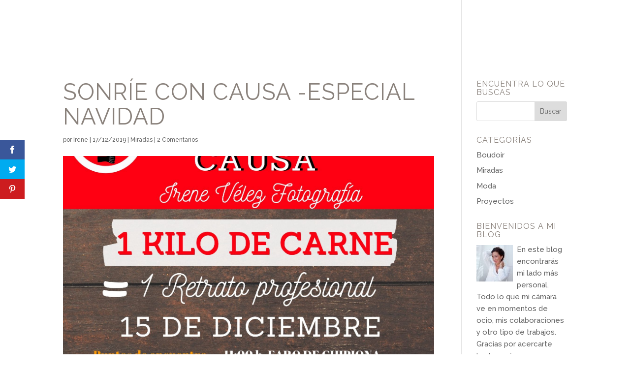

--- FILE ---
content_type: text/html; charset=UTF-8
request_url: https://irenevelez.es/sonrie-con-causa-especial-navidad
body_size: 45852
content:
<!DOCTYPE html>
<html lang="es" xmlns:og="http://ogp.me/ns#" xmlns:fb="http://ogp.me/ns/fb#">
<head>
	<meta charset="UTF-8" />
<meta http-equiv="X-UA-Compatible" content="IE=edge">
	<link rel="pingback" href="https://irenevelez.es/xmlrpc.php" />

	<script type="text/javascript">
		document.documentElement.className = 'js';
	</script>
	
	<title>SONRÍE CON CAUSA -Especial Navidad | Irene Vélez Fotografa de Bodas</title>
<meta name='robots' content='max-image-preview:large' />
<script type="text/javascript">
			let jqueryParams=[],jQuery=function(r){return jqueryParams=[...jqueryParams,r],jQuery},$=function(r){return jqueryParams=[...jqueryParams,r],$};window.jQuery=jQuery,window.$=jQuery;let customHeadScripts=!1;jQuery.fn=jQuery.prototype={},$.fn=jQuery.prototype={},jQuery.noConflict=function(r){if(window.jQuery)return jQuery=window.jQuery,$=window.jQuery,customHeadScripts=!0,jQuery.noConflict},jQuery.ready=function(r){jqueryParams=[...jqueryParams,r]},$.ready=function(r){jqueryParams=[...jqueryParams,r]},jQuery.load=function(r){jqueryParams=[...jqueryParams,r]},$.load=function(r){jqueryParams=[...jqueryParams,r]},jQuery.fn.ready=function(r){jqueryParams=[...jqueryParams,r]},$.fn.ready=function(r){jqueryParams=[...jqueryParams,r]};</script><link rel='dns-prefetch' href='//fonts.googleapis.com' />
<link rel="alternate" type="application/rss+xml" title="Irene Vélez Fotografa de Bodas &raquo; Feed" href="https://irenevelez.es/feed" />
<link rel="alternate" type="application/rss+xml" title="Irene Vélez Fotografa de Bodas &raquo; Feed de los comentarios" href="https://irenevelez.es/comments/feed" />
<link rel="alternate" type="application/rss+xml" title="Irene Vélez Fotografa de Bodas &raquo; Comentario SONRÍE CON CAUSA -Especial Navidad del feed" href="https://irenevelez.es/sonrie-con-causa-especial-navidad/feed" />
<meta content="Divi v.4.24.3" name="generator"/><link rel='stylesheet' id='contact-form-7-css' href='https://irenevelez.es/wp-content/plugins/contact-form-7/includes/css/styles.css?ver=5.9.3' type='text/css' media='all' />
<link rel='stylesheet' id='pc_google_analytics-frontend-css' href='https://irenevelez.es/wp-content/plugins/pc-google-analytics/assets/css/frontend.css?ver=1.0.0' type='text/css' media='all' />
<link rel='stylesheet' id='et_monarch-css-css' href='https://irenevelez.es/wp-content/plugins/monarch/css/style.css?ver=1.4.14' type='text/css' media='all' />
<link rel='stylesheet' id='et-gf-open-sans-css' href='https://fonts.googleapis.com/css?family=Open+Sans:400,700' type='text/css' media='all' />
<style id='divi-style-inline-inline-css' type='text/css'>
/*!
Theme Name: Divi
Theme URI: http://www.elegantthemes.com/gallery/divi/
Version: 4.24.3
Description: Smart. Flexible. Beautiful. Divi is the most powerful theme in our collection.
Author: Elegant Themes
Author URI: http://www.elegantthemes.com
License: GNU General Public License v2
License URI: http://www.gnu.org/licenses/gpl-2.0.html
*/

a,abbr,acronym,address,applet,b,big,blockquote,body,center,cite,code,dd,del,dfn,div,dl,dt,em,fieldset,font,form,h1,h2,h3,h4,h5,h6,html,i,iframe,img,ins,kbd,label,legend,li,object,ol,p,pre,q,s,samp,small,span,strike,strong,sub,sup,tt,u,ul,var{margin:0;padding:0;border:0;outline:0;font-size:100%;-ms-text-size-adjust:100%;-webkit-text-size-adjust:100%;vertical-align:baseline;background:transparent}body{line-height:1}ol,ul{list-style:none}blockquote,q{quotes:none}blockquote:after,blockquote:before,q:after,q:before{content:"";content:none}blockquote{margin:20px 0 30px;border-left:5px solid;padding-left:20px}:focus{outline:0}del{text-decoration:line-through}pre{overflow:auto;padding:10px}figure{margin:0}table{border-collapse:collapse;border-spacing:0}article,aside,footer,header,hgroup,nav,section{display:block}body{font-family:Open Sans,Arial,sans-serif;font-size:14px;color:#666;background-color:#fff;line-height:1.7em;font-weight:500;-webkit-font-smoothing:antialiased;-moz-osx-font-smoothing:grayscale}body.page-template-page-template-blank-php #page-container{padding-top:0!important}body.et_cover_background{background-size:cover!important;background-position:top!important;background-repeat:no-repeat!important;background-attachment:fixed}a{color:#2ea3f2}a,a:hover{text-decoration:none}p{padding-bottom:1em}p:not(.has-background):last-of-type{padding-bottom:0}p.et_normal_padding{padding-bottom:1em}strong{font-weight:700}cite,em,i{font-style:italic}code,pre{font-family:Courier New,monospace;margin-bottom:10px}ins{text-decoration:none}sub,sup{height:0;line-height:1;position:relative;vertical-align:baseline}sup{bottom:.8em}sub{top:.3em}dl{margin:0 0 1.5em}dl dt{font-weight:700}dd{margin-left:1.5em}blockquote p{padding-bottom:0}embed,iframe,object,video{max-width:100%}h1,h2,h3,h4,h5,h6{color:#333;padding-bottom:10px;line-height:1em;font-weight:500}h1 a,h2 a,h3 a,h4 a,h5 a,h6 a{color:inherit}h1{font-size:30px}h2{font-size:26px}h3{font-size:22px}h4{font-size:18px}h5{font-size:16px}h6{font-size:14px}input{-webkit-appearance:none}input[type=checkbox]{-webkit-appearance:checkbox}input[type=radio]{-webkit-appearance:radio}input.text,input.title,input[type=email],input[type=password],input[type=tel],input[type=text],select,textarea{background-color:#fff;border:1px solid #bbb;padding:2px;color:#4e4e4e}input.text:focus,input.title:focus,input[type=text]:focus,select:focus,textarea:focus{border-color:#2d3940;color:#3e3e3e}input.text,input.title,input[type=text],select,textarea{margin:0}textarea{padding:4px}button,input,select,textarea{font-family:inherit}img{max-width:100%;height:auto}.clear{clear:both}br.clear{margin:0;padding:0}.pagination{clear:both}#et_search_icon:hover,.et-social-icon a:hover,.et_password_protected_form .et_submit_button,.form-submit .et_pb_buttontton.alt.disabled,.nav-single a,.posted_in a{color:#2ea3f2}.et-search-form,blockquote{border-color:#2ea3f2}#main-content{background-color:#fff}.container{width:80%;max-width:1080px;margin:auto;position:relative}body:not(.et-tb) #main-content .container,body:not(.et-tb-has-header) #main-content .container{padding-top:58px}.et_full_width_page #main-content .container:before{display:none}.main_title{margin-bottom:20px}.et_password_protected_form .et_submit_button:hover,.form-submit .et_pb_button:hover{background:rgba(0,0,0,.05)}.et_button_icon_visible .et_pb_button{padding-right:2em;padding-left:.7em}.et_button_icon_visible .et_pb_button:after{opacity:1;margin-left:0}.et_button_left .et_pb_button:hover:after{left:.15em}.et_button_left .et_pb_button:after{margin-left:0;left:1em}.et_button_icon_visible.et_button_left .et_pb_button,.et_button_left .et_pb_button:hover,.et_button_left .et_pb_module .et_pb_button:hover{padding-left:2em;padding-right:.7em}.et_button_icon_visible.et_button_left .et_pb_button:after,.et_button_left .et_pb_button:hover:after{left:.15em}.et_password_protected_form .et_submit_button:hover,.form-submit .et_pb_button:hover{padding:.3em 1em}.et_button_no_icon .et_pb_button:after{display:none}.et_button_no_icon.et_button_icon_visible.et_button_left .et_pb_button,.et_button_no_icon.et_button_left .et_pb_button:hover,.et_button_no_icon .et_pb_button,.et_button_no_icon .et_pb_button:hover{padding:.3em 1em!important}.et_button_custom_icon .et_pb_button:after{line-height:1.7em}.et_button_custom_icon.et_button_icon_visible .et_pb_button:after,.et_button_custom_icon .et_pb_button:hover:after{margin-left:.3em}#left-area .post_format-post-format-gallery .wp-block-gallery:first-of-type{padding:0;margin-bottom:-16px}.entry-content table:not(.variations){border:1px solid #eee;margin:0 0 15px;text-align:left;width:100%}.entry-content thead th,.entry-content tr th{color:#555;font-weight:700;padding:9px 24px}.entry-content tr td{border-top:1px solid #eee;padding:6px 24px}#left-area ul,.entry-content ul,.et-l--body ul,.et-l--footer ul,.et-l--header ul{list-style-type:disc;padding:0 0 23px 1em;line-height:26px}#left-area ol,.entry-content ol,.et-l--body ol,.et-l--footer ol,.et-l--header ol{list-style-type:decimal;list-style-position:inside;padding:0 0 23px;line-height:26px}#left-area ul li ul,.entry-content ul li ol{padding:2px 0 2px 20px}#left-area ol li ul,.entry-content ol li ol,.et-l--body ol li ol,.et-l--footer ol li ol,.et-l--header ol li ol{padding:2px 0 2px 35px}#left-area ul.wp-block-gallery{display:-webkit-box;display:-ms-flexbox;display:flex;-ms-flex-wrap:wrap;flex-wrap:wrap;list-style-type:none;padding:0}#left-area ul.products{padding:0!important;line-height:1.7!important;list-style:none!important}.gallery-item a{display:block}.gallery-caption,.gallery-item a{width:90%}#wpadminbar{z-index:100001}#left-area .post-meta{font-size:14px;padding-bottom:15px}#left-area .post-meta a{text-decoration:none;color:#666}#left-area .et_featured_image{padding-bottom:7px}.single .post{padding-bottom:25px}body.single .et_audio_content{margin-bottom:-6px}.nav-single a{text-decoration:none;color:#2ea3f2;font-size:14px;font-weight:400}.nav-previous{float:left}.nav-next{float:right}.et_password_protected_form p input{background-color:#eee;border:none!important;width:100%!important;border-radius:0!important;font-size:14px;color:#999!important;padding:16px!important;-webkit-box-sizing:border-box;box-sizing:border-box}.et_password_protected_form label{display:none}.et_password_protected_form .et_submit_button{font-family:inherit;display:block;float:right;margin:8px auto 0;cursor:pointer}.post-password-required p.nocomments.container{max-width:100%}.post-password-required p.nocomments.container:before{display:none}.aligncenter,div.post .new-post .aligncenter{display:block;margin-left:auto;margin-right:auto}.wp-caption{border:1px solid #ddd;text-align:center;background-color:#f3f3f3;margin-bottom:10px;max-width:96%;padding:8px}.wp-caption.alignleft{margin:0 30px 20px 0}.wp-caption.alignright{margin:0 0 20px 30px}.wp-caption img{margin:0;padding:0;border:0}.wp-caption p.wp-caption-text{font-size:12px;padding:0 4px 5px;margin:0}.alignright{float:right}.alignleft{float:left}img.alignleft{display:inline;float:left;margin-right:15px}img.alignright{display:inline;float:right;margin-left:15px}.page.et_pb_pagebuilder_layout #main-content{background-color:transparent}body #main-content .et_builder_inner_content>h1,body #main-content .et_builder_inner_content>h2,body #main-content .et_builder_inner_content>h3,body #main-content .et_builder_inner_content>h4,body #main-content .et_builder_inner_content>h5,body #main-content .et_builder_inner_content>h6{line-height:1.4em}body #main-content .et_builder_inner_content>p{line-height:1.7em}.wp-block-pullquote{margin:20px 0 30px}.wp-block-pullquote.has-background blockquote{border-left:none}.wp-block-group.has-background{padding:1.5em 1.5em .5em}@media (min-width:981px){#left-area{width:79.125%;padding-bottom:23px}#main-content .container:before{content:"";position:absolute;top:0;height:100%;width:1px;background-color:#e2e2e2}.et_full_width_page #left-area,.et_no_sidebar #left-area{float:none;width:100%!important}.et_full_width_page #left-area{padding-bottom:0}.et_no_sidebar #main-content .container:before{display:none}}@media (max-width:980px){#page-container{padding-top:80px}.et-tb #page-container,.et-tb-has-header #page-container{padding-top:0!important}#left-area,#sidebar{width:100%!important}#main-content .container:before{display:none!important}.et_full_width_page .et_gallery_item:nth-child(4n+1){clear:none}}@media print{#page-container{padding-top:0!important}}#wp-admin-bar-et-use-visual-builder a:before{font-family:ETmodules!important;content:"\e625";font-size:30px!important;width:28px;margin-top:-3px;color:#974df3!important}#wp-admin-bar-et-use-visual-builder:hover a:before{color:#fff!important}#wp-admin-bar-et-use-visual-builder:hover a,#wp-admin-bar-et-use-visual-builder a:hover{transition:background-color .5s ease;-webkit-transition:background-color .5s ease;-moz-transition:background-color .5s ease;background-color:#7e3bd0!important;color:#fff!important}* html .clearfix,:first-child+html .clearfix{zoom:1}.iphone .et_pb_section_video_bg video::-webkit-media-controls-start-playback-button{display:none!important;-webkit-appearance:none}.et_mobile_device .et_pb_section_parallax .et_pb_parallax_css{background-attachment:scroll}.et-social-facebook a.icon:before{content:"\e093"}.et-social-twitter a.icon:before{content:"\e094"}.et-social-google-plus a.icon:before{content:"\e096"}.et-social-instagram a.icon:before{content:"\e09a"}.et-social-rss a.icon:before{content:"\e09e"}.ai1ec-single-event:after{content:" ";display:table;clear:both}.evcal_event_details .evcal_evdata_cell .eventon_details_shading_bot.eventon_details_shading_bot{z-index:3}.wp-block-divi-layout{margin-bottom:1em}*{-webkit-box-sizing:border-box;box-sizing:border-box}#et-info-email:before,#et-info-phone:before,#et_search_icon:before,.comment-reply-link:after,.et-cart-info span:before,.et-pb-arrow-next:before,.et-pb-arrow-prev:before,.et-social-icon a:before,.et_audio_container .mejs-playpause-button button:before,.et_audio_container .mejs-volume-button button:before,.et_overlay:before,.et_password_protected_form .et_submit_button:after,.et_pb_button:after,.et_pb_contact_reset:after,.et_pb_contact_submit:after,.et_pb_font_icon:before,.et_pb_newsletter_button:after,.et_pb_pricing_table_button:after,.et_pb_promo_button:after,.et_pb_testimonial:before,.et_pb_toggle_title:before,.form-submit .et_pb_button:after,.mobile_menu_bar:before,a.et_pb_more_button:after{font-family:ETmodules!important;speak:none;font-style:normal;font-weight:400;-webkit-font-feature-settings:normal;font-feature-settings:normal;font-variant:normal;text-transform:none;line-height:1;-webkit-font-smoothing:antialiased;-moz-osx-font-smoothing:grayscale;text-shadow:0 0;direction:ltr}.et-pb-icon,.et_pb_custom_button_icon.et_pb_button:after,.et_pb_login .et_pb_custom_button_icon.et_pb_button:after,.et_pb_woo_custom_button_icon .button.et_pb_custom_button_icon.et_pb_button:after,.et_pb_woo_custom_button_icon .button.et_pb_custom_button_icon.et_pb_button:hover:after{content:attr(data-icon)}.et-pb-icon{font-family:ETmodules;speak:none;font-weight:400;-webkit-font-feature-settings:normal;font-feature-settings:normal;font-variant:normal;text-transform:none;line-height:1;-webkit-font-smoothing:antialiased;font-size:96px;font-style:normal;display:inline-block;-webkit-box-sizing:border-box;box-sizing:border-box;direction:ltr}#et-ajax-saving{display:none;-webkit-transition:background .3s,-webkit-box-shadow .3s;transition:background .3s,-webkit-box-shadow .3s;transition:background .3s,box-shadow .3s;transition:background .3s,box-shadow .3s,-webkit-box-shadow .3s;-webkit-box-shadow:rgba(0,139,219,.247059) 0 0 60px;box-shadow:0 0 60px rgba(0,139,219,.247059);position:fixed;top:50%;left:50%;width:50px;height:50px;background:#fff;border-radius:50px;margin:-25px 0 0 -25px;z-index:999999;text-align:center}#et-ajax-saving img{margin:9px}.et-safe-mode-indicator,.et-safe-mode-indicator:focus,.et-safe-mode-indicator:hover{-webkit-box-shadow:0 5px 10px rgba(41,196,169,.15);box-shadow:0 5px 10px rgba(41,196,169,.15);background:#29c4a9;color:#fff;font-size:14px;font-weight:600;padding:12px;line-height:16px;border-radius:3px;position:fixed;bottom:30px;right:30px;z-index:999999;text-decoration:none;font-family:Open Sans,sans-serif;-webkit-font-smoothing:antialiased;-moz-osx-font-smoothing:grayscale}.et_pb_button{font-size:20px;font-weight:500;padding:.3em 1em;line-height:1.7em!important;background-color:transparent;background-size:cover;background-position:50%;background-repeat:no-repeat;border:2px solid;border-radius:3px;-webkit-transition-duration:.2s;transition-duration:.2s;-webkit-transition-property:all!important;transition-property:all!important}.et_pb_button,.et_pb_button_inner{position:relative}.et_pb_button:hover,.et_pb_module .et_pb_button:hover{border:2px solid transparent;padding:.3em 2em .3em .7em}.et_pb_button:hover{background-color:hsla(0,0%,100%,.2)}.et_pb_bg_layout_light.et_pb_button:hover,.et_pb_bg_layout_light .et_pb_button:hover{background-color:rgba(0,0,0,.05)}.et_pb_button:after,.et_pb_button:before{font-size:32px;line-height:1em;content:"\35";opacity:0;position:absolute;margin-left:-1em;-webkit-transition:all .2s;transition:all .2s;text-transform:none;-webkit-font-feature-settings:"kern" off;font-feature-settings:"kern" off;font-variant:none;font-style:normal;font-weight:400;text-shadow:none}.et_pb_button.et_hover_enabled:hover:after,.et_pb_button.et_pb_hovered:hover:after{-webkit-transition:none!important;transition:none!important}.et_pb_button:before{display:none}.et_pb_button:hover:after{opacity:1;margin-left:0}.et_pb_column_1_3 h1,.et_pb_column_1_4 h1,.et_pb_column_1_5 h1,.et_pb_column_1_6 h1,.et_pb_column_2_5 h1{font-size:26px}.et_pb_column_1_3 h2,.et_pb_column_1_4 h2,.et_pb_column_1_5 h2,.et_pb_column_1_6 h2,.et_pb_column_2_5 h2{font-size:23px}.et_pb_column_1_3 h3,.et_pb_column_1_4 h3,.et_pb_column_1_5 h3,.et_pb_column_1_6 h3,.et_pb_column_2_5 h3{font-size:20px}.et_pb_column_1_3 h4,.et_pb_column_1_4 h4,.et_pb_column_1_5 h4,.et_pb_column_1_6 h4,.et_pb_column_2_5 h4{font-size:18px}.et_pb_column_1_3 h5,.et_pb_column_1_4 h5,.et_pb_column_1_5 h5,.et_pb_column_1_6 h5,.et_pb_column_2_5 h5{font-size:16px}.et_pb_column_1_3 h6,.et_pb_column_1_4 h6,.et_pb_column_1_5 h6,.et_pb_column_1_6 h6,.et_pb_column_2_5 h6{font-size:15px}.et_pb_bg_layout_dark,.et_pb_bg_layout_dark h1,.et_pb_bg_layout_dark h2,.et_pb_bg_layout_dark h3,.et_pb_bg_layout_dark h4,.et_pb_bg_layout_dark h5,.et_pb_bg_layout_dark h6{color:#fff!important}.et_pb_module.et_pb_text_align_left{text-align:left}.et_pb_module.et_pb_text_align_center{text-align:center}.et_pb_module.et_pb_text_align_right{text-align:right}.et_pb_module.et_pb_text_align_justified{text-align:justify}.clearfix:after{visibility:hidden;display:block;font-size:0;content:" ";clear:both;height:0}.et_pb_bg_layout_light .et_pb_more_button{color:#2ea3f2}.et_builder_inner_content{position:relative;z-index:1}header .et_builder_inner_content{z-index:2}.et_pb_css_mix_blend_mode_passthrough{mix-blend-mode:unset!important}.et_pb_image_container{margin:-20px -20px 29px}.et_pb_module_inner{position:relative}.et_hover_enabled_preview{z-index:2}.et_hover_enabled:hover{position:relative;z-index:2}.et_pb_all_tabs,.et_pb_module,.et_pb_posts_nav a,.et_pb_tab,.et_pb_with_background{position:relative;background-size:cover;background-position:50%;background-repeat:no-repeat}.et_pb_background_mask,.et_pb_background_pattern{bottom:0;left:0;position:absolute;right:0;top:0}.et_pb_background_mask{background-size:calc(100% + 2px) calc(100% + 2px);background-repeat:no-repeat;background-position:50%;overflow:hidden}.et_pb_background_pattern{background-position:0 0;background-repeat:repeat}.et_pb_with_border{position:relative;border:0 solid #333}.post-password-required .et_pb_row{padding:0;width:100%}.post-password-required .et_password_protected_form{min-height:0}body.et_pb_pagebuilder_layout.et_pb_show_title .post-password-required .et_password_protected_form h1,body:not(.et_pb_pagebuilder_layout) .post-password-required .et_password_protected_form h1{display:none}.et_pb_no_bg{padding:0!important}.et_overlay.et_pb_inline_icon:before,.et_pb_inline_icon:before{content:attr(data-icon)}.et_pb_more_button{color:inherit;text-shadow:none;text-decoration:none;display:inline-block;margin-top:20px}.et_parallax_bg_wrap{overflow:hidden;position:absolute;top:0;right:0;bottom:0;left:0}.et_parallax_bg{background-repeat:no-repeat;background-position:top;background-size:cover;position:absolute;bottom:0;left:0;width:100%;height:100%;display:block}.et_parallax_bg.et_parallax_bg__hover,.et_parallax_bg.et_parallax_bg_phone,.et_parallax_bg.et_parallax_bg_tablet,.et_parallax_gradient.et_parallax_gradient__hover,.et_parallax_gradient.et_parallax_gradient_phone,.et_parallax_gradient.et_parallax_gradient_tablet,.et_pb_section_parallax_hover:hover .et_parallax_bg:not(.et_parallax_bg__hover),.et_pb_section_parallax_hover:hover .et_parallax_gradient:not(.et_parallax_gradient__hover){display:none}.et_pb_section_parallax_hover:hover .et_parallax_bg.et_parallax_bg__hover,.et_pb_section_parallax_hover:hover .et_parallax_gradient.et_parallax_gradient__hover{display:block}.et_parallax_gradient{bottom:0;display:block;left:0;position:absolute;right:0;top:0}.et_pb_module.et_pb_section_parallax,.et_pb_posts_nav a.et_pb_section_parallax,.et_pb_tab.et_pb_section_parallax{position:relative}.et_pb_section_parallax .et_pb_parallax_css,.et_pb_slides .et_parallax_bg.et_pb_parallax_css{background-attachment:fixed}body.et-bfb .et_pb_section_parallax .et_pb_parallax_css,body.et-bfb .et_pb_slides .et_parallax_bg.et_pb_parallax_css{background-attachment:scroll;bottom:auto}.et_pb_section_parallax.et_pb_column .et_pb_module,.et_pb_section_parallax.et_pb_row .et_pb_column,.et_pb_section_parallax.et_pb_row .et_pb_module{z-index:9;position:relative}.et_pb_more_button:hover:after{opacity:1;margin-left:0}.et_pb_preload .et_pb_section_video_bg,.et_pb_preload>div{visibility:hidden}.et_pb_preload,.et_pb_section.et_pb_section_video.et_pb_preload{position:relative;background:#464646!important}.et_pb_preload:before{content:"";position:absolute;top:50%;left:50%;background:url(https://irenevelez.es/wp-content/themes/Divi/includes/builder/styles/images/preloader.gif) no-repeat;border-radius:32px;width:32px;height:32px;margin:-16px 0 0 -16px}.box-shadow-overlay{position:absolute;top:0;left:0;width:100%;height:100%;z-index:10;pointer-events:none}.et_pb_section>.box-shadow-overlay~.et_pb_row{z-index:11}body.safari .section_has_divider{will-change:transform}.et_pb_row>.box-shadow-overlay{z-index:8}.has-box-shadow-overlay{position:relative}.et_clickable{cursor:pointer}.screen-reader-text{border:0;clip:rect(1px,1px,1px,1px);-webkit-clip-path:inset(50%);clip-path:inset(50%);height:1px;margin:-1px;overflow:hidden;padding:0;position:absolute!important;width:1px;word-wrap:normal!important}.et_multi_view_hidden,.et_multi_view_hidden_image{display:none!important}@keyframes multi-view-image-fade{0%{opacity:0}10%{opacity:.1}20%{opacity:.2}30%{opacity:.3}40%{opacity:.4}50%{opacity:.5}60%{opacity:.6}70%{opacity:.7}80%{opacity:.8}90%{opacity:.9}to{opacity:1}}.et_multi_view_image__loading{visibility:hidden}.et_multi_view_image__loaded{-webkit-animation:multi-view-image-fade .5s;animation:multi-view-image-fade .5s}#et-pb-motion-effects-offset-tracker{visibility:hidden!important;opacity:0;position:absolute;top:0;left:0}.et-pb-before-scroll-animation{opacity:0}header.et-l.et-l--header:after{clear:both;display:block;content:""}.et_pb_module{-webkit-animation-timing-function:linear;animation-timing-function:linear;-webkit-animation-duration:.2s;animation-duration:.2s}@-webkit-keyframes fadeBottom{0%{opacity:0;-webkit-transform:translateY(10%);transform:translateY(10%)}to{opacity:1;-webkit-transform:translateY(0);transform:translateY(0)}}@keyframes fadeBottom{0%{opacity:0;-webkit-transform:translateY(10%);transform:translateY(10%)}to{opacity:1;-webkit-transform:translateY(0);transform:translateY(0)}}@-webkit-keyframes fadeLeft{0%{opacity:0;-webkit-transform:translateX(-10%);transform:translateX(-10%)}to{opacity:1;-webkit-transform:translateX(0);transform:translateX(0)}}@keyframes fadeLeft{0%{opacity:0;-webkit-transform:translateX(-10%);transform:translateX(-10%)}to{opacity:1;-webkit-transform:translateX(0);transform:translateX(0)}}@-webkit-keyframes fadeRight{0%{opacity:0;-webkit-transform:translateX(10%);transform:translateX(10%)}to{opacity:1;-webkit-transform:translateX(0);transform:translateX(0)}}@keyframes fadeRight{0%{opacity:0;-webkit-transform:translateX(10%);transform:translateX(10%)}to{opacity:1;-webkit-transform:translateX(0);transform:translateX(0)}}@-webkit-keyframes fadeTop{0%{opacity:0;-webkit-transform:translateY(-10%);transform:translateY(-10%)}to{opacity:1;-webkit-transform:translateX(0);transform:translateX(0)}}@keyframes fadeTop{0%{opacity:0;-webkit-transform:translateY(-10%);transform:translateY(-10%)}to{opacity:1;-webkit-transform:translateX(0);transform:translateX(0)}}@-webkit-keyframes fadeIn{0%{opacity:0}to{opacity:1}}@keyframes fadeIn{0%{opacity:0}to{opacity:1}}.et-waypoint:not(.et_pb_counters){opacity:0}@media (min-width:981px){.et_pb_section.et_section_specialty div.et_pb_row .et_pb_column .et_pb_column .et_pb_module.et-last-child,.et_pb_section.et_section_specialty div.et_pb_row .et_pb_column .et_pb_column .et_pb_module:last-child,.et_pb_section.et_section_specialty div.et_pb_row .et_pb_column .et_pb_row_inner .et_pb_column .et_pb_module.et-last-child,.et_pb_section.et_section_specialty div.et_pb_row .et_pb_column .et_pb_row_inner .et_pb_column .et_pb_module:last-child,.et_pb_section div.et_pb_row .et_pb_column .et_pb_module.et-last-child,.et_pb_section div.et_pb_row .et_pb_column .et_pb_module:last-child{margin-bottom:0}}@media (max-width:980px){.et_overlay.et_pb_inline_icon_tablet:before,.et_pb_inline_icon_tablet:before{content:attr(data-icon-tablet)}.et_parallax_bg.et_parallax_bg_tablet_exist,.et_parallax_gradient.et_parallax_gradient_tablet_exist{display:none}.et_parallax_bg.et_parallax_bg_tablet,.et_parallax_gradient.et_parallax_gradient_tablet{display:block}.et_pb_column .et_pb_module{margin-bottom:30px}.et_pb_row .et_pb_column .et_pb_module.et-last-child,.et_pb_row .et_pb_column .et_pb_module:last-child,.et_section_specialty .et_pb_row .et_pb_column .et_pb_module.et-last-child,.et_section_specialty .et_pb_row .et_pb_column .et_pb_module:last-child{margin-bottom:0}.et_pb_more_button{display:inline-block!important}.et_pb_bg_layout_light_tablet.et_pb_button,.et_pb_bg_layout_light_tablet.et_pb_module.et_pb_button,.et_pb_bg_layout_light_tablet .et_pb_more_button{color:#2ea3f2}.et_pb_bg_layout_light_tablet .et_pb_forgot_password a{color:#666}.et_pb_bg_layout_light_tablet h1,.et_pb_bg_layout_light_tablet h2,.et_pb_bg_layout_light_tablet h3,.et_pb_bg_layout_light_tablet h4,.et_pb_bg_layout_light_tablet h5,.et_pb_bg_layout_light_tablet h6{color:#333!important}.et_pb_module .et_pb_bg_layout_light_tablet.et_pb_button{color:#2ea3f2!important}.et_pb_bg_layout_light_tablet{color:#666!important}.et_pb_bg_layout_dark_tablet,.et_pb_bg_layout_dark_tablet h1,.et_pb_bg_layout_dark_tablet h2,.et_pb_bg_layout_dark_tablet h3,.et_pb_bg_layout_dark_tablet h4,.et_pb_bg_layout_dark_tablet h5,.et_pb_bg_layout_dark_tablet h6{color:#fff!important}.et_pb_bg_layout_dark_tablet.et_pb_button,.et_pb_bg_layout_dark_tablet.et_pb_module.et_pb_button,.et_pb_bg_layout_dark_tablet .et_pb_more_button{color:inherit}.et_pb_bg_layout_dark_tablet .et_pb_forgot_password a{color:#fff}.et_pb_module.et_pb_text_align_left-tablet{text-align:left}.et_pb_module.et_pb_text_align_center-tablet{text-align:center}.et_pb_module.et_pb_text_align_right-tablet{text-align:right}.et_pb_module.et_pb_text_align_justified-tablet{text-align:justify}}@media (max-width:767px){.et_pb_more_button{display:inline-block!important}.et_overlay.et_pb_inline_icon_phone:before,.et_pb_inline_icon_phone:before{content:attr(data-icon-phone)}.et_parallax_bg.et_parallax_bg_phone_exist,.et_parallax_gradient.et_parallax_gradient_phone_exist{display:none}.et_parallax_bg.et_parallax_bg_phone,.et_parallax_gradient.et_parallax_gradient_phone{display:block}.et-hide-mobile{display:none!important}.et_pb_bg_layout_light_phone.et_pb_button,.et_pb_bg_layout_light_phone.et_pb_module.et_pb_button,.et_pb_bg_layout_light_phone .et_pb_more_button{color:#2ea3f2}.et_pb_bg_layout_light_phone .et_pb_forgot_password a{color:#666}.et_pb_bg_layout_light_phone h1,.et_pb_bg_layout_light_phone h2,.et_pb_bg_layout_light_phone h3,.et_pb_bg_layout_light_phone h4,.et_pb_bg_layout_light_phone h5,.et_pb_bg_layout_light_phone h6{color:#333!important}.et_pb_module .et_pb_bg_layout_light_phone.et_pb_button{color:#2ea3f2!important}.et_pb_bg_layout_light_phone{color:#666!important}.et_pb_bg_layout_dark_phone,.et_pb_bg_layout_dark_phone h1,.et_pb_bg_layout_dark_phone h2,.et_pb_bg_layout_dark_phone h3,.et_pb_bg_layout_dark_phone h4,.et_pb_bg_layout_dark_phone h5,.et_pb_bg_layout_dark_phone h6{color:#fff!important}.et_pb_bg_layout_dark_phone.et_pb_button,.et_pb_bg_layout_dark_phone.et_pb_module.et_pb_button,.et_pb_bg_layout_dark_phone .et_pb_more_button{color:inherit}.et_pb_module .et_pb_bg_layout_dark_phone.et_pb_button{color:#fff!important}.et_pb_bg_layout_dark_phone .et_pb_forgot_password a{color:#fff}.et_pb_module.et_pb_text_align_left-phone{text-align:left}.et_pb_module.et_pb_text_align_center-phone{text-align:center}.et_pb_module.et_pb_text_align_right-phone{text-align:right}.et_pb_module.et_pb_text_align_justified-phone{text-align:justify}}@media (max-width:479px){a.et_pb_more_button{display:block}}@media (min-width:768px) and (max-width:980px){[data-et-multi-view-load-tablet-hidden=true]:not(.et_multi_view_swapped){display:none!important}}@media (max-width:767px){[data-et-multi-view-load-phone-hidden=true]:not(.et_multi_view_swapped){display:none!important}}.et_pb_menu.et_pb_menu--style-inline_centered_logo .et_pb_menu__menu nav ul{-webkit-box-pack:center;-ms-flex-pack:center;justify-content:center}@-webkit-keyframes multi-view-image-fade{0%{-webkit-transform:scale(1);transform:scale(1);opacity:1}50%{-webkit-transform:scale(1.01);transform:scale(1.01);opacity:1}to{-webkit-transform:scale(1);transform:scale(1);opacity:1}}
</style>
<style id='divi-dynamic-critical-inline-css' type='text/css'>
@font-face{font-family:ETmodules;font-display:block;src:url(//irenevelez.es/wp-content/themes/Divi/core/admin/fonts/modules/all/modules.eot);src:url(//irenevelez.es/wp-content/themes/Divi/core/admin/fonts/modules/all/modules.eot?#iefix) format("embedded-opentype"),url(//irenevelez.es/wp-content/themes/Divi/core/admin/fonts/modules/all/modules.woff) format("woff"),url(//irenevelez.es/wp-content/themes/Divi/core/admin/fonts/modules/all/modules.ttf) format("truetype"),url(//irenevelez.es/wp-content/themes/Divi/core/admin/fonts/modules/all/modules.svg#ETmodules) format("svg");font-weight:400;font-style:normal}
.et_pb_post{margin-bottom:60px;word-wrap:break-word}.et_pb_fullwidth_post_content.et_pb_with_border img,.et_pb_post_content.et_pb_with_border img,.et_pb_with_border .et_pb_post .et_pb_slides,.et_pb_with_border .et_pb_post img:not(.woocommerce-placeholder),.et_pb_with_border.et_pb_posts .et_pb_post,.et_pb_with_border.et_pb_posts_nav span.nav-next a,.et_pb_with_border.et_pb_posts_nav span.nav-previous a{border:0 solid #333}.et_pb_post .entry-content{padding-top:30px}.et_pb_post .entry-featured-image-url{display:block;position:relative;margin-bottom:30px}.et_pb_post .entry-title a,.et_pb_post h2 a{text-decoration:none}.et_pb_post .post-meta{font-size:14px;margin-bottom:6px}.et_pb_post .more,.et_pb_post .post-meta a{text-decoration:none}.et_pb_post .more{color:#82c0c7}.et_pb_posts a.more-link{clear:both;display:block}.et_pb_posts .et_pb_post{position:relative}.et_pb_has_overlay.et_pb_post .et_pb_image_container a{display:block;position:relative;overflow:hidden}.et_pb_image_container img,.et_pb_post a img{vertical-align:bottom;max-width:100%}@media (min-width:981px) and (max-width:1100px){.et_pb_post{margin-bottom:42px}}@media (max-width:980px){.et_pb_post{margin-bottom:42px}.et_pb_bg_layout_light_tablet .et_pb_post .post-meta,.et_pb_bg_layout_light_tablet .et_pb_post .post-meta a,.et_pb_bg_layout_light_tablet .et_pb_post p{color:#666}.et_pb_bg_layout_dark_tablet .et_pb_post .post-meta,.et_pb_bg_layout_dark_tablet .et_pb_post .post-meta a,.et_pb_bg_layout_dark_tablet .et_pb_post p{color:inherit}.et_pb_bg_layout_dark_tablet .comment_postinfo a,.et_pb_bg_layout_dark_tablet .comment_postinfo span{color:#fff}}@media (max-width:767px){.et_pb_post{margin-bottom:42px}.et_pb_post>h2{font-size:18px}.et_pb_bg_layout_light_phone .et_pb_post .post-meta,.et_pb_bg_layout_light_phone .et_pb_post .post-meta a,.et_pb_bg_layout_light_phone .et_pb_post p{color:#666}.et_pb_bg_layout_dark_phone .et_pb_post .post-meta,.et_pb_bg_layout_dark_phone .et_pb_post .post-meta a,.et_pb_bg_layout_dark_phone .et_pb_post p{color:inherit}.et_pb_bg_layout_dark_phone .comment_postinfo a,.et_pb_bg_layout_dark_phone .comment_postinfo span{color:#fff}}@media (max-width:479px){.et_pb_post{margin-bottom:42px}.et_pb_post h2{font-size:16px;padding-bottom:0}.et_pb_post .post-meta{color:#666;font-size:14px}}
@media (min-width:981px){.et_pb_gutters3 .et_pb_column,.et_pb_gutters3.et_pb_row .et_pb_column{margin-right:5.5%}.et_pb_gutters3 .et_pb_column_4_4,.et_pb_gutters3.et_pb_row .et_pb_column_4_4{width:100%}.et_pb_gutters3 .et_pb_column_4_4 .et_pb_module,.et_pb_gutters3.et_pb_row .et_pb_column_4_4 .et_pb_module{margin-bottom:2.75%}.et_pb_gutters3 .et_pb_column_3_4,.et_pb_gutters3.et_pb_row .et_pb_column_3_4{width:73.625%}.et_pb_gutters3 .et_pb_column_3_4 .et_pb_module,.et_pb_gutters3.et_pb_row .et_pb_column_3_4 .et_pb_module{margin-bottom:3.735%}.et_pb_gutters3 .et_pb_column_2_3,.et_pb_gutters3.et_pb_row .et_pb_column_2_3{width:64.833%}.et_pb_gutters3 .et_pb_column_2_3 .et_pb_module,.et_pb_gutters3.et_pb_row .et_pb_column_2_3 .et_pb_module{margin-bottom:4.242%}.et_pb_gutters3 .et_pb_column_3_5,.et_pb_gutters3.et_pb_row .et_pb_column_3_5{width:57.8%}.et_pb_gutters3 .et_pb_column_3_5 .et_pb_module,.et_pb_gutters3.et_pb_row .et_pb_column_3_5 .et_pb_module{margin-bottom:4.758%}.et_pb_gutters3 .et_pb_column_1_2,.et_pb_gutters3.et_pb_row .et_pb_column_1_2{width:47.25%}.et_pb_gutters3 .et_pb_column_1_2 .et_pb_module,.et_pb_gutters3.et_pb_row .et_pb_column_1_2 .et_pb_module{margin-bottom:5.82%}.et_pb_gutters3 .et_pb_column_2_5,.et_pb_gutters3.et_pb_row .et_pb_column_2_5{width:36.7%}.et_pb_gutters3 .et_pb_column_2_5 .et_pb_module,.et_pb_gutters3.et_pb_row .et_pb_column_2_5 .et_pb_module{margin-bottom:7.493%}.et_pb_gutters3 .et_pb_column_1_3,.et_pb_gutters3.et_pb_row .et_pb_column_1_3{width:29.6667%}.et_pb_gutters3 .et_pb_column_1_3 .et_pb_module,.et_pb_gutters3.et_pb_row .et_pb_column_1_3 .et_pb_module{margin-bottom:9.27%}.et_pb_gutters3 .et_pb_column_1_4,.et_pb_gutters3.et_pb_row .et_pb_column_1_4{width:20.875%}.et_pb_gutters3 .et_pb_column_1_4 .et_pb_module,.et_pb_gutters3.et_pb_row .et_pb_column_1_4 .et_pb_module{margin-bottom:13.174%}.et_pb_gutters3 .et_pb_column_1_5,.et_pb_gutters3.et_pb_row .et_pb_column_1_5{width:15.6%}.et_pb_gutters3 .et_pb_column_1_5 .et_pb_module,.et_pb_gutters3.et_pb_row .et_pb_column_1_5 .et_pb_module{margin-bottom:17.628%}.et_pb_gutters3 .et_pb_column_1_6,.et_pb_gutters3.et_pb_row .et_pb_column_1_6{width:12.0833%}.et_pb_gutters3 .et_pb_column_1_6 .et_pb_module,.et_pb_gutters3.et_pb_row .et_pb_column_1_6 .et_pb_module{margin-bottom:22.759%}.et_pb_gutters3 .et_full_width_page.woocommerce-page ul.products li.product{width:20.875%;margin-right:5.5%;margin-bottom:5.5%}.et_pb_gutters3.et_left_sidebar.woocommerce-page #main-content ul.products li.product,.et_pb_gutters3.et_right_sidebar.woocommerce-page #main-content ul.products li.product{width:28.353%;margin-right:7.47%}.et_pb_gutters3.et_left_sidebar.woocommerce-page #main-content ul.products.columns-1 li.product,.et_pb_gutters3.et_right_sidebar.woocommerce-page #main-content ul.products.columns-1 li.product{width:100%;margin-right:0}.et_pb_gutters3.et_left_sidebar.woocommerce-page #main-content ul.products.columns-2 li.product,.et_pb_gutters3.et_right_sidebar.woocommerce-page #main-content ul.products.columns-2 li.product{width:48%;margin-right:4%}.et_pb_gutters3.et_left_sidebar.woocommerce-page #main-content ul.products.columns-2 li:nth-child(2n+2),.et_pb_gutters3.et_right_sidebar.woocommerce-page #main-content ul.products.columns-2 li:nth-child(2n+2){margin-right:0}.et_pb_gutters3.et_left_sidebar.woocommerce-page #main-content ul.products.columns-2 li:nth-child(3n+1),.et_pb_gutters3.et_right_sidebar.woocommerce-page #main-content ul.products.columns-2 li:nth-child(3n+1){clear:none}}
@media (min-width:981px){.et_pb_gutter.et_pb_gutters1 #left-area{width:75%}.et_pb_gutter.et_pb_gutters1 #sidebar{width:25%}.et_pb_gutters1.et_right_sidebar #left-area{padding-right:0}.et_pb_gutters1.et_left_sidebar #left-area{padding-left:0}.et_pb_gutter.et_pb_gutters1.et_right_sidebar #main-content .container:before{right:25%!important}.et_pb_gutter.et_pb_gutters1.et_left_sidebar #main-content .container:before{left:25%!important}.et_pb_gutters1 .et_pb_column,.et_pb_gutters1.et_pb_row .et_pb_column{margin-right:0}.et_pb_gutters1 .et_pb_column_4_4,.et_pb_gutters1.et_pb_row .et_pb_column_4_4{width:100%}.et_pb_gutters1 .et_pb_column_4_4 .et_pb_module,.et_pb_gutters1.et_pb_row .et_pb_column_4_4 .et_pb_module{margin-bottom:0}.et_pb_gutters1 .et_pb_column_3_4,.et_pb_gutters1.et_pb_row .et_pb_column_3_4{width:75%}.et_pb_gutters1 .et_pb_column_3_4 .et_pb_module,.et_pb_gutters1.et_pb_row .et_pb_column_3_4 .et_pb_module{margin-bottom:0}.et_pb_gutters1 .et_pb_column_2_3,.et_pb_gutters1.et_pb_row .et_pb_column_2_3{width:66.667%}.et_pb_gutters1 .et_pb_column_2_3 .et_pb_module,.et_pb_gutters1.et_pb_row .et_pb_column_2_3 .et_pb_module{margin-bottom:0}.et_pb_gutters1 .et_pb_column_3_5,.et_pb_gutters1.et_pb_row .et_pb_column_3_5{width:60%}.et_pb_gutters1 .et_pb_column_3_5 .et_pb_module,.et_pb_gutters1.et_pb_row .et_pb_column_3_5 .et_pb_module{margin-bottom:0}.et_pb_gutters1 .et_pb_column_1_2,.et_pb_gutters1.et_pb_row .et_pb_column_1_2{width:50%}.et_pb_gutters1 .et_pb_column_1_2 .et_pb_module,.et_pb_gutters1.et_pb_row .et_pb_column_1_2 .et_pb_module{margin-bottom:0}.et_pb_gutters1 .et_pb_column_2_5,.et_pb_gutters1.et_pb_row .et_pb_column_2_5{width:40%}.et_pb_gutters1 .et_pb_column_2_5 .et_pb_module,.et_pb_gutters1.et_pb_row .et_pb_column_2_5 .et_pb_module{margin-bottom:0}.et_pb_gutters1 .et_pb_column_1_3,.et_pb_gutters1.et_pb_row .et_pb_column_1_3{width:33.3333%}.et_pb_gutters1 .et_pb_column_1_3 .et_pb_module,.et_pb_gutters1.et_pb_row .et_pb_column_1_3 .et_pb_module{margin-bottom:0}.et_pb_gutters1 .et_pb_column_1_4,.et_pb_gutters1.et_pb_row .et_pb_column_1_4{width:25%}.et_pb_gutters1 .et_pb_column_1_4 .et_pb_module,.et_pb_gutters1.et_pb_row .et_pb_column_1_4 .et_pb_module{margin-bottom:0}.et_pb_gutters1 .et_pb_column_1_5,.et_pb_gutters1.et_pb_row .et_pb_column_1_5{width:20%}.et_pb_gutters1 .et_pb_column_1_5 .et_pb_module,.et_pb_gutters1.et_pb_row .et_pb_column_1_5 .et_pb_module{margin-bottom:0}.et_pb_gutters1 .et_pb_column_1_6,.et_pb_gutters1.et_pb_row .et_pb_column_1_6{width:16.6667%}.et_pb_gutters1 .et_pb_column_1_6 .et_pb_module,.et_pb_gutters1.et_pb_row .et_pb_column_1_6 .et_pb_module{margin-bottom:0}.et_pb_gutters1 .et_full_width_page.woocommerce-page ul.products li.product{width:25%;margin-right:0;margin-bottom:0}.et_pb_gutters1.et_left_sidebar.woocommerce-page #main-content ul.products li.product,.et_pb_gutters1.et_right_sidebar.woocommerce-page #main-content ul.products li.product{width:33.333%;margin-right:0}}@media (max-width:980px){.et_pb_gutters1 .et_pb_column,.et_pb_gutters1 .et_pb_column .et_pb_module,.et_pb_gutters1.et_pb_row .et_pb_column,.et_pb_gutters1.et_pb_row .et_pb_column .et_pb_module{margin-bottom:0}.et_pb_gutters1 .et_pb_row_1-2_1-4_1-4>.et_pb_column.et_pb_column_1_4,.et_pb_gutters1 .et_pb_row_1-4_1-4>.et_pb_column.et_pb_column_1_4,.et_pb_gutters1 .et_pb_row_1-4_1-4_1-2>.et_pb_column.et_pb_column_1_4,.et_pb_gutters1 .et_pb_row_1-5_1-5_3-5>.et_pb_column.et_pb_column_1_5,.et_pb_gutters1 .et_pb_row_3-5_1-5_1-5>.et_pb_column.et_pb_column_1_5,.et_pb_gutters1 .et_pb_row_4col>.et_pb_column.et_pb_column_1_4,.et_pb_gutters1 .et_pb_row_5col>.et_pb_column.et_pb_column_1_5,.et_pb_gutters1.et_pb_row_1-2_1-4_1-4>.et_pb_column.et_pb_column_1_4,.et_pb_gutters1.et_pb_row_1-4_1-4>.et_pb_column.et_pb_column_1_4,.et_pb_gutters1.et_pb_row_1-4_1-4_1-2>.et_pb_column.et_pb_column_1_4,.et_pb_gutters1.et_pb_row_1-5_1-5_3-5>.et_pb_column.et_pb_column_1_5,.et_pb_gutters1.et_pb_row_3-5_1-5_1-5>.et_pb_column.et_pb_column_1_5,.et_pb_gutters1.et_pb_row_4col>.et_pb_column.et_pb_column_1_4,.et_pb_gutters1.et_pb_row_5col>.et_pb_column.et_pb_column_1_5{width:50%;margin-right:0}.et_pb_gutters1 .et_pb_row_1-2_1-6_1-6_1-6>.et_pb_column.et_pb_column_1_6,.et_pb_gutters1 .et_pb_row_1-6_1-6_1-6>.et_pb_column.et_pb_column_1_6,.et_pb_gutters1 .et_pb_row_1-6_1-6_1-6_1-2>.et_pb_column.et_pb_column_1_6,.et_pb_gutters1 .et_pb_row_6col>.et_pb_column.et_pb_column_1_6,.et_pb_gutters1.et_pb_row_1-2_1-6_1-6_1-6>.et_pb_column.et_pb_column_1_6,.et_pb_gutters1.et_pb_row_1-6_1-6_1-6>.et_pb_column.et_pb_column_1_6,.et_pb_gutters1.et_pb_row_1-6_1-6_1-6_1-2>.et_pb_column.et_pb_column_1_6,.et_pb_gutters1.et_pb_row_6col>.et_pb_column.et_pb_column_1_6{width:33.333%;margin-right:0}.et_pb_gutters1 .et_pb_row_1-6_1-6_1-6_1-6>.et_pb_column.et_pb_column_1_6,.et_pb_gutters1.et_pb_row_1-6_1-6_1-6_1-6>.et_pb_column.et_pb_column_1_6{width:50%;margin-right:0}}@media (max-width:767px){.et_pb_gutters1 .et_pb_column,.et_pb_gutters1 .et_pb_column .et_pb_module,.et_pb_gutters1.et_pb_row .et_pb_column,.et_pb_gutters1.et_pb_row .et_pb_column .et_pb_module{margin-bottom:0}}@media (max-width:479px){.et_pb_gutters1 .et_pb_column,.et_pb_gutters1.et_pb_row .et_pb_column{margin:0!important}.et_pb_gutters1 .et_pb_column .et_pb_module,.et_pb_gutters1.et_pb_row .et_pb_column .et_pb_module{margin-bottom:0}}
.mfp-wrap .mfp-container button:hover{background:transparent!important}.mfp-wrap .mfp-arrow:active{position:absolute;top:50%}.mfp-wrap .mfp-close:active{position:absolute;top:-10px}.mfp-arrow-left .mfp-a,.mfp-arrow-left:after,.mfp-arrow-right .mfp-a,.mfp-arrow-right:after{font-family:ETmodules;speak:none;font-style:normal;font-weight:400;font-variant:normal;text-transform:none;line-height:1;-webkit-font-smoothing:antialiased;-moz-osx-font-smoothing:grayscale}.mfp-fade.mfp-bg{opacity:.001;-webkit-transition:all .5s ease-out;transition:all .5s ease-out}.mfp-fade.mfp-bg.mfp-ready{opacity:.8}.mfp-fade.mfp-bg.mfp-removing{opacity:0}.mfp-fade .mfp-wrap.mfp-wrap.mfp-ready .mfp-content{opacity:1}.mfp-fade .mfp-wrap.mfp-wrap.mfp-removing .mfp-content{opacity:0}.mfp-fade .mfp-wrap .mfp-content{opacity:.001;-webkit-transition:all .5s ease-out;transition:all .5s ease-out}.mfp-bg{z-index:1000000;overflow:hidden;background:#0b0b0b;opacity:.8;filter:alpha(opacity=80)}.mfp-bg,.mfp-wrap{top:0;left:0;width:100%;height:100%;position:fixed}.mfp-wrap{z-index:1000001;outline:none!important;-webkit-backface-visibility:hidden}.mfp-container{text-align:center;position:absolute;width:100%;height:100%;left:0;top:0;padding:0 8px;-webkit-box-sizing:border-box;box-sizing:border-box}.mfp-container:before{content:"";display:inline-block;height:100%;vertical-align:middle}.mfp-align-top .mfp-container:before{display:none}.mfp-content{position:relative;display:inline-block;vertical-align:middle;margin:0 auto;text-align:left;z-index:1045}.mfp-ajax-holder .mfp-content,.mfp-inline-holder .mfp-content{width:100%;cursor:auto}.mfp-ajax-cur{cursor:progress}.mfp-zoom{cursor:pointer;cursor:-webkit-zoom-in;cursor:zoom-in}.mfp-zoom-out-cur,.mfp-zoom-out-cur .mfp-image-holder .mfp-close{cursor:-webkit-zoom-out;cursor:zoom-out}.mfp-auto-cursor .mfp-content{cursor:auto}.mfp-arrow,.mfp-close,.mfp-counter,.mfp-preloader{-webkit-user-select:none;-moz-user-select:none;-ms-user-select:none;user-select:none}.mfp-loading.mfp-figure{display:none}.mfp-hide{display:none!important}.mfp-preloader{color:#ccc;position:absolute;top:50%;width:auto;text-align:center;margin-top:-.8em;left:8px;right:8px;z-index:1044}.mfp-preloader a{color:#ccc}.mfp-preloader a:hover{color:#fff}.mfp-s-error .mfp-content,.mfp-s-ready .mfp-preloader{display:none}button.mfp-arrow,button.mfp-close{overflow:visible;cursor:pointer;background:transparent;border:0;-webkit-appearance:none;display:block;outline:none;padding:0;z-index:1046;-webkit-box-shadow:none;box-shadow:none}button::-moz-focus-inner{padding:0;border:0}.mfp-close{width:44px;height:44px;line-height:44px;position:absolute;right:0;top:0;text-decoration:none;text-align:center;opacity:.65;filter:alpha(opacity=65);padding:0 0 18px 10px;color:#fff;font-style:normal;font-size:28px;font-family:Arial,Baskerville,monospace}.mfp-close:focus,.mfp-close:hover{opacity:1;filter:alpha(opacity=100)}.mfp-close:active{top:1px}.mfp-close-btn-in .mfp-close{color:#333}.mfp-iframe-holder .mfp-close,.mfp-image-holder .mfp-close{color:#fff;right:-6px;text-align:right;padding-right:6px;width:100%}.mfp-counter{position:absolute;top:0;right:0;color:#ccc;font-size:12px;line-height:18px}.mfp-arrow{position:absolute;opacity:.55;filter:alpha(opacity=55);top:50%;margin:-32px 0 0;padding:0;-webkit-tap-highlight-color:rgba(0,0,0,0)}.mfp-arrow:hover{opacity:1;filter:alpha(opacity=100)}.mfp-arrow-left{left:10px}.mfp-arrow-right{right:10px}.mfp-iframe-holder{padding-top:40px;padding-bottom:40px}.mfp-iframe-holder .mfp-content{line-height:0;width:100%;max-width:900px}.mfp-iframe-holder .mfp-close{top:-40px}.mfp-iframe-scaler{width:100%;height:0;overflow:hidden;padding-top:56.25%}.mfp-iframe-scaler iframe{position:absolute;display:block;top:0;left:0;width:100%;height:100%;-webkit-box-shadow:0 0 8px rgba(0,0,0,.6);box-shadow:0 0 8px rgba(0,0,0,.6);background:#000}.mfp-arrow{background:none!important;margin-top:-32px!important;line-height:1em!important}.mfp-arrow,.mfp-arrow:after{width:48px!important;height:48px!important}.mfp-arrow:after{margin:0!important;top:0!important;border:none!important}.mfp-arrow-left{left:0!important}.mfp-arrow-left .mfp-a,.mfp-arrow-left:after,.mfp-arrow-right .mfp-a,.mfp-arrow-right:after{border:none;font-size:64px;color:#fff}.mfp-arrow-left:before,.mfp-arrow-right:before{display:none}.mfp-arrow-left .mfp-a,.mfp-arrow-left:after{content:"4"}.mfp-arrow-right .mfp-a,.mfp-arrow-right:after{content:"5"}.mfp-iframe-holder .mfp-close,.mfp-image-holder .mfp-close{font-size:64px;font-family:Open Sans,Arial,sans-serif;font-weight:200;top:-10px;opacity:.2}.mfp-iframe-holder .mfp-close:hover,.mfp-image-holder .mfp-close:hover{opacity:1}img.mfp-img{width:auto;max-width:100%;height:auto;display:block;-webkit-box-sizing:border-box;box-sizing:border-box;padding:40px 0;margin:0 auto}.mfp-figure,img.mfp-img{line-height:0}.mfp-figure:after{content:"";position:absolute;left:0;top:40px;bottom:40px;display:block;right:0;width:auto;height:auto;z-index:-1;-webkit-box-shadow:0 0 8px rgba(0,0,0,.6);box-shadow:0 0 8px rgba(0,0,0,.6);background:#444}.mfp-figure small{color:#bdbdbd;display:block;font-size:12px;line-height:14px}.mfp-figure figure{margin:0}.mfp-bottom-bar{margin-top:-36px;position:absolute;top:100%;left:0;width:100%;cursor:auto}.mfp-title{text-align:left;line-height:18px;color:#f3f3f3;word-wrap:break-word;padding-right:36px}.mfp-image-holder .mfp-content{max-width:100%}.mfp-gallery .mfp-image-holder .mfp-figure{cursor:pointer}@media screen and (max-height:300px),screen and (max-width:800px) and (orientation:landscape){.mfp-img-mobile .mfp-image-holder{padding-left:0;padding-right:0}.mfp-img-mobile img.mfp-img{padding:0}.mfp-img-mobile .mfp-figure:after{top:0;bottom:0}.mfp-img-mobile .mfp-figure small{display:inline;margin-left:5px}.mfp-img-mobile .mfp-bottom-bar{background:rgba(0,0,0,.6);bottom:0;margin:0;top:auto;padding:3px 5px;position:fixed;-webkit-box-sizing:border-box;box-sizing:border-box}.mfp-img-mobile .mfp-bottom-bar:empty{padding:0}.mfp-img-mobile .mfp-counter{right:5px;top:3px}.mfp-img-mobile .mfp-close{top:0;right:0;width:35px;height:35px;line-height:35px;background:rgba(0,0,0,.6);position:fixed;text-align:center;padding:0}}@media (max-width:900px){.mfp-arrow{-webkit-transform:scale(.75);transform:scale(.75)}.mfp-arrow-left{-webkit-transform-origin:0;transform-origin:0}.mfp-arrow-right{-webkit-transform-origin:100%;transform-origin:100%}.mfp-container{padding-left:6px;padding-right:6px}}
.et_parallax_bg.et_parallax_bg__sticky,.et_pb_sticky.et_pb_section_parallax_sticky .et_parallax_bg:not(.et_parallax_bg__sticky),.et_pb_sticky .et_pb_section_parallax_sticky .et_parallax_bg:not(.et_parallax_bg__sticky){display:none}.et_pb_sticky.et_pb_section_parallax_sticky .et_parallax_bg.et_parallax_bg__sticky,.et_pb_sticky .et_pb_section_parallax_sticky .et_parallax_bg.et_parallax_bg__sticky{display:block}.et_builder_inner_content.has_et_pb_sticky{z-index:inherit}.et-db #et-boc .et-l #et-fb-app .et_pb_column.has_et_pb_sticky,.et_pb_column.has_et_pb_sticky{z-index:20}.et-l--header .et-db #et-boc .et-l #et-fb-app .et_pb_column.has_et_pb_sticky,.et-l--header .et_pb_column.has_et_pb_sticky{z-index:30}.et-l--footer .et-db #et-boc .et-l #et-fb-app .et_pb_column.has_et_pb_sticky,.et-l--footer .et_pb_column.has_et_pb_sticky{z-index:10}.et_pb_sticky_placeholder{opacity:0!important}.et_pb_sticky .et_overlay.et_pb_inline_icon_sticky:before,.et_pb_sticky .et_pb_inline_icon_sticky:before{content:attr(data-icon-sticky)!important}body .et-script-temporary-measurement{opacity:0}
.et-social-icons{float:right}.et-social-icons li{display:inline-block;margin-left:20px}.et-social-icon a{display:inline-block;font-size:24px;position:relative;text-align:center;-webkit-transition:color 300ms ease 0s;transition:color 300ms ease 0s;color:#666;text-decoration:none}.et-social-icons a:hover{opacity:0.7;-webkit-transition:all 0.4s ease-in-out;transition:all 0.4s ease-in-out}.et-social-icon span{display:none}.et_duplicate_social_icons{display:none}@media all and (max-width: 980px){.et-social-icons{float:none;text-align:center}}@media all and (max-width: 980px){.et-social-icons{margin:0 0 5px}}
.et_pb_pagebuilder_layout.single.et_full_width_page:not(.et-tb-has-body) #main-content .container{width:100%;max-width:100%;padding-top:0}.et_pb_pagebuilder_layout.single.et_full_width_page:not(.et-tb-has-body) .et_post_meta_wrapper{width:80%;max-width:1080px;margin:auto;padding-top:6%}.et_pb_pagebuilder_layout.single.et_full_width_page:not(.et-tb-has-body) .et_post_meta_wrapper:last-of-type{padding-top:0}.et_pb_pagebuilder_layout.single-post:not(.et-tb-has-body) #main-content .et_pb_row{width:100%}.et_pb_pagebuilder_layout.single-post:not(.et-tb-has-body) #main-content .et_pb_with_background .et_pb_row{width:80%}.et_pb_pagebuilder_layout.single.et_full_width_page:not(.et-tb-has-body) #main-content .et_pb_row{width:80%}.et_pb_pagebuilder_layout .entry-content,.et_pb_pagebuilder_layout .et_pb_post .entry-content{margin-bottom:0 !important;padding-top:0}.single-project.et_pb_pagebuilder_layout .nav-single{width:80%;max-width:1080px;margin:10px auto}
#sidebar{padding-bottom:28px}#sidebar .et_pb_widget{margin-bottom:30px;width:100%;float:none}.et_right_sidebar #main-content .et_pb_column_2_3 .et_pb_countdown_timer .section p.value,.et_right_sidebar #main-content .et_pb_column_2_3 .et_pb_countdown_timer .section.sep,.et_left_sidebar #main-content .et_pb_column_2_3 .et_pb_countdown_timer .section p.value,.et_left_sidebar #main-content .et_pb_column_2_3 .et_pb_countdown_timer .section.sep{font-size:44px;line-height:44px}.et_right_sidebar #main-content .et_pb_column_1_2 .et_pb_countdown_timer .section p.value,.et_right_sidebar #main-content .et_pb_column_1_2 .et_pb_countdown_timer .section.sep,.et_left_sidebar #main-content .et_pb_column_1_2 .et_pb_countdown_timer .section p.value,.et_left_sidebar #main-content .et_pb_column_1_2 .et_pb_countdown_timer .section.sep{font-size:32px;line-height:32px}.et_right_sidebar #main-content .et_pb_column_3_8 .et_pb_countdown_timer .section p.value,.et_right_sidebar #main-content .et_pb_column_3_8 .et_pb_countdown_timer .section.sep,.et_left_sidebar #main-content .et_pb_column_3_8 .et_pb_countdown_timer .section p.value,.et_left_sidebar #main-content .et_pb_column_3_8 .et_pb_countdown_timer .section.sep{font-size:24px;line-height:24px}.et_right_sidebar #main-content .et_pb_column_1_3 .et_pb_countdown_timer .section p.value,.et_right_sidebar #main-content .et_pb_column_1_3 .et_pb_countdown_timer .section.sep,.et_left_sidebar #main-content .et_pb_column_1_3 .et_pb_countdown_timer .section p.value,.et_left_sidebar #main-content .et_pb_column_1_3 .et_pb_countdown_timer .section.sep{font-size:20px;line-height:20px}.et_right_sidebar #main-content .et_pb_column_1_4 .et_pb_countdown_timer .section p.value,.et_right_sidebar #main-content .et_pb_column_1_4 .et_pb_countdown_timer .section.sep,.et_left_sidebar #main-content .et_pb_column_1_4 .et_pb_countdown_timer .section p.value,.et_left_sidebar #main-content .et_pb_column_1_4 .et_pb_countdown_timer .section.sep{font-size:16px;line-height:16px}@media all and (min-width: 981px) and (max-width: 1100px){#sidebar .et_pb_widget{margin-left:0}.et_left_sidebar #sidebar .et_pb_widget{margin-right:0}}@media all and (min-width: 981px){#sidebar{float:left;width:20.875%}.et_right_sidebar #left-area{float:left;padding-right:5.5%}.et_right_sidebar #sidebar{padding-left:30px}.et_right_sidebar #main-content .container:before{right:20.875% !important}.et_left_sidebar #left-area{float:right;padding-left:5.5%}.et_left_sidebar #sidebar{padding-right:30px}.et_left_sidebar #main-content .container:before{left:20.875% !important}}@media all and (max-width: 980px){.et_right_sidebar #left-area,.et_right_sidebar #sidebar,.et_left_sidebar #left-area,.et_left_sidebar #sidebar{width:auto;float:none;padding-right:0;padding-left:0}.et_right_sidebar #left-area{margin-right:0}.et_right_sidebar #sidebar{margin-left:0;border-left:none}.et_left_sidebar #left-area{margin-left:0}.et_left_sidebar #sidebar{margin-right:0;border-right:none}}
.et_pb_widget{float:left;max-width:100%;word-wrap:break-word}.et_pb_widget a{text-decoration:none;color:#666}.et_pb_widget li a:hover{color:#82c0c7}.et_pb_widget ol li,.et_pb_widget ul li{margin-bottom:.5em}.et_pb_widget ol li ol li,.et_pb_widget ul li ul li{margin-left:15px}.et_pb_widget select{width:100%;height:28px;padding:0 5px}.et_pb_widget_area .et_pb_widget a{color:inherit}.et_pb_bg_layout_light .et_pb_widget li a{color:#666}.et_pb_bg_layout_dark .et_pb_widget li a{color:inherit}
.widget_search .screen-reader-text,.et_pb_widget .wp-block-search__label{display:none}.widget_search input#s,.widget_search input#searchsubmit,.et_pb_widget .wp-block-search__input,.et_pb_widget .wp-block-search__button{padding:.7em;height:40px !important;margin:0;font-size:14px;line-height:normal !important;border:1px solid #ddd;color:#666}.widget_search #s,.et_pb_widget .wp-block-search__input{width:100%;border-radius:3px}.widget_search #searchform,.et_pb_widget .wp-block-search{position:relative}.widget_search #searchsubmit,.et_pb_widget .wp-block-search__button{background-color:#ddd;-webkit-border-top-right-radius:3px;-webkit-border-bottom-right-radius:3px;-moz-border-radius-topright:3px;-moz-border-radius-bottomright:3px;border-top-right-radius:3px;border-bottom-right-radius:3px;position:absolute;right:0;top:0}#searchsubmit,.et_pb_widget .wp-block-search__button{cursor:pointer}
img#about-image{float:left;margin:3px 8px 8px 0px}
.et_pb_section{position:relative;background-color:#fff;background-position:50%;background-size:100%;background-size:cover}.et_pb_section--absolute,.et_pb_section--fixed{width:100%}.et_pb_section.et_section_transparent{background-color:transparent}.et_pb_fullwidth_section{padding:0}.et_pb_fullwidth_section>.et_pb_module:not(.et_pb_post_content):not(.et_pb_fullwidth_post_content) .et_pb_row{padding:0!important}.et_pb_inner_shadow{-webkit-box-shadow:inset 0 0 7px rgba(0,0,0,.07);box-shadow:inset 0 0 7px rgba(0,0,0,.07)}.et_pb_bottom_inside_divider,.et_pb_top_inside_divider{display:block;background-repeat-y:no-repeat;height:100%;position:absolute;pointer-events:none;width:100%;left:0;right:0}.et_pb_bottom_inside_divider.et-no-transition,.et_pb_top_inside_divider.et-no-transition{-webkit-transition:none!important;transition:none!important}.et-fb .section_has_divider.et_fb_element_controls_visible--child>.et_pb_bottom_inside_divider,.et-fb .section_has_divider.et_fb_element_controls_visible--child>.et_pb_top_inside_divider{z-index:1}.et_pb_section_video:not(.et_pb_section--with-menu){overflow:hidden;position:relative}.et_pb_column>.et_pb_section_video_bg{z-index:-1}.et_pb_section_video_bg{visibility:visible;position:absolute;top:0;left:0;width:100%;height:100%;overflow:hidden;display:block;pointer-events:none;-webkit-transition:display .3s;transition:display .3s}.et_pb_section_video_bg.et_pb_section_video_bg_hover,.et_pb_section_video_bg.et_pb_section_video_bg_phone,.et_pb_section_video_bg.et_pb_section_video_bg_tablet,.et_pb_section_video_bg.et_pb_section_video_bg_tablet_only{display:none}.et_pb_section_video_bg .mejs-controls,.et_pb_section_video_bg .mejs-overlay-play{display:none!important}.et_pb_section_video_bg embed,.et_pb_section_video_bg iframe,.et_pb_section_video_bg object,.et_pb_section_video_bg video{max-width:none}.et_pb_section_video_bg .mejs-video{left:50%;position:absolute;max-width:none}.et_pb_section_video_bg .mejs-overlay-loading{display:none!important}.et_pb_social_network_link .et_pb_section_video{overflow:visible}.et_pb_section_video_on_hover:hover>.et_pb_section_video_bg{display:none}.et_pb_section_video_on_hover:hover>.et_pb_section_video_bg_hover,.et_pb_section_video_on_hover:hover>.et_pb_section_video_bg_hover_inherit{display:block}@media (min-width:981px){.et_pb_section{padding:4% 0}body.et_pb_pagebuilder_layout.et_pb_show_title .post-password-required .et_pb_section,body:not(.et_pb_pagebuilder_layout) .post-password-required .et_pb_section{padding-top:0}.et_pb_fullwidth_section{padding:0}.et_pb_section_video_bg.et_pb_section_video_bg_desktop_only{display:block}}@media (max-width:980px){.et_pb_section{padding:50px 0}body.et_pb_pagebuilder_layout.et_pb_show_title .post-password-required .et_pb_section,body:not(.et_pb_pagebuilder_layout) .post-password-required .et_pb_section{padding-top:0}.et_pb_fullwidth_section{padding:0}.et_pb_section_video_bg.et_pb_section_video_bg_tablet{display:block}.et_pb_section_video_bg.et_pb_section_video_bg_desktop_only{display:none}}@media (min-width:768px){.et_pb_section_video_bg.et_pb_section_video_bg_desktop_tablet{display:block}}@media (min-width:768px) and (max-width:980px){.et_pb_section_video_bg.et_pb_section_video_bg_tablet_only{display:block}}@media (max-width:767px){.et_pb_section_video_bg.et_pb_section_video_bg_phone{display:block}.et_pb_section_video_bg.et_pb_section_video_bg_desktop_tablet{display:none}}
.et_pb_row{width:80%;max-width:1080px;margin:auto;position:relative}body.safari .section_has_divider,body.uiwebview .section_has_divider{-webkit-perspective:2000px;perspective:2000px}.section_has_divider .et_pb_row{z-index:5}.et_pb_row_inner{width:100%;position:relative}.et_pb_row.et_pb_row_empty,.et_pb_row_inner:nth-of-type(n+2).et_pb_row_empty{display:none}.et_pb_row:after,.et_pb_row_inner:after{content:"";display:block;clear:both;visibility:hidden;line-height:0;height:0;width:0}.et_pb_row_4col .et-last-child,.et_pb_row_4col .et-last-child-2,.et_pb_row_6col .et-last-child,.et_pb_row_6col .et-last-child-2,.et_pb_row_6col .et-last-child-3{margin-bottom:0}.et_pb_column{float:left;background-size:cover;background-position:50%;position:relative;z-index:2;min-height:1px}.et_pb_column--with-menu{z-index:3}.et_pb_column.et_pb_column_empty{min-height:1px}.et_pb_row .et_pb_column.et-last-child,.et_pb_row .et_pb_column:last-child,.et_pb_row_inner .et_pb_column.et-last-child,.et_pb_row_inner .et_pb_column:last-child{margin-right:0!important}.et_pb_column.et_pb_section_parallax{position:relative}.et_pb_column,.et_pb_row,.et_pb_row_inner{background-size:cover;background-position:50%;background-repeat:no-repeat}@media (min-width:981px){.et_pb_row{padding:2% 0}body.et_pb_pagebuilder_layout.et_pb_show_title .post-password-required .et_pb_row,body:not(.et_pb_pagebuilder_layout) .post-password-required .et_pb_row{padding:0;width:100%}.et_pb_column_3_4 .et_pb_row_inner{padding:3.735% 0}.et_pb_column_2_3 .et_pb_row_inner{padding:4.2415% 0}.et_pb_column_1_2 .et_pb_row_inner,.et_pb_column_3_5 .et_pb_row_inner{padding:5.82% 0}.et_section_specialty>.et_pb_row{padding:0}.et_pb_row_inner{width:100%}.et_pb_column_single{padding:2.855% 0}.et_pb_column_single .et_pb_module.et-first-child,.et_pb_column_single .et_pb_module:first-child{margin-top:0}.et_pb_column_single .et_pb_module.et-last-child,.et_pb_column_single .et_pb_module:last-child{margin-bottom:0}.et_pb_row .et_pb_column.et-last-child,.et_pb_row .et_pb_column:last-child,.et_pb_row_inner .et_pb_column.et-last-child,.et_pb_row_inner .et_pb_column:last-child{margin-right:0!important}.et_pb_row.et_pb_equal_columns,.et_pb_row_inner.et_pb_equal_columns,.et_pb_section.et_pb_equal_columns>.et_pb_row{display:-webkit-box;display:-ms-flexbox;display:flex}.rtl .et_pb_row.et_pb_equal_columns,.rtl .et_pb_row_inner.et_pb_equal_columns,.rtl .et_pb_section.et_pb_equal_columns>.et_pb_row{-webkit-box-orient:horizontal;-webkit-box-direction:reverse;-ms-flex-direction:row-reverse;flex-direction:row-reverse}.et_pb_row.et_pb_equal_columns>.et_pb_column,.et_pb_section.et_pb_equal_columns>.et_pb_row>.et_pb_column{-webkit-box-ordinal-group:2;-ms-flex-order:1;order:1}}@media (max-width:980px){.et_pb_row{max-width:1080px}body.et_pb_pagebuilder_layout.et_pb_show_title .post-password-required .et_pb_row,body:not(.et_pb_pagebuilder_layout) .post-password-required .et_pb_row{padding:0;width:100%}.et_pb_column .et_pb_row_inner,.et_pb_row{padding:30px 0}.et_section_specialty>.et_pb_row{padding:0}.et_pb_column{width:100%;margin-bottom:30px}.et_pb_bottom_divider .et_pb_row:nth-last-child(2) .et_pb_column:last-child,.et_pb_row .et_pb_column.et-last-child,.et_pb_row .et_pb_column:last-child{margin-bottom:0}.et_section_specialty .et_pb_row>.et_pb_column{padding-bottom:0}.et_pb_column.et_pb_column_empty{display:none}.et_pb_row_1-2_1-4_1-4,.et_pb_row_1-2_1-6_1-6_1-6,.et_pb_row_1-4_1-4,.et_pb_row_1-4_1-4_1-2,.et_pb_row_1-5_1-5_3-5,.et_pb_row_1-6_1-6_1-6,.et_pb_row_1-6_1-6_1-6_1-2,.et_pb_row_1-6_1-6_1-6_1-6,.et_pb_row_3-5_1-5_1-5,.et_pb_row_4col,.et_pb_row_5col,.et_pb_row_6col{display:-webkit-box;display:-ms-flexbox;display:flex;-ms-flex-wrap:wrap;flex-wrap:wrap}.et_pb_row_1-4_1-4>.et_pb_column.et_pb_column_1_4,.et_pb_row_1-4_1-4_1-2>.et_pb_column.et_pb_column_1_4,.et_pb_row_4col>.et_pb_column.et_pb_column_1_4{width:47.25%;margin-right:5.5%}.et_pb_row_1-4_1-4>.et_pb_column.et_pb_column_1_4:nth-child(2n),.et_pb_row_1-4_1-4_1-2>.et_pb_column.et_pb_column_1_4:nth-child(2n),.et_pb_row_4col>.et_pb_column.et_pb_column_1_4:nth-child(2n){margin-right:0}.et_pb_row_1-2_1-4_1-4>.et_pb_column.et_pb_column_1_4{width:47.25%;margin-right:5.5%}.et_pb_row_1-2_1-4_1-4>.et_pb_column.et_pb_column_1_2,.et_pb_row_1-2_1-4_1-4>.et_pb_column.et_pb_column_1_4:nth-child(odd){margin-right:0}.et_pb_row_1-2_1-4_1-4 .et_pb_column:nth-last-child(-n+2),.et_pb_row_1-4_1-4 .et_pb_column:nth-last-child(-n+2),.et_pb_row_4col .et_pb_column:nth-last-child(-n+2){margin-bottom:0}.et_pb_row_1-5_1-5_3-5>.et_pb_column.et_pb_column_1_5,.et_pb_row_5col>.et_pb_column.et_pb_column_1_5{width:47.25%;margin-right:5.5%}.et_pb_row_1-5_1-5_3-5>.et_pb_column.et_pb_column_1_5:nth-child(2n),.et_pb_row_5col>.et_pb_column.et_pb_column_1_5:nth-child(2n){margin-right:0}.et_pb_row_3-5_1-5_1-5>.et_pb_column.et_pb_column_1_5{width:47.25%;margin-right:5.5%}.et_pb_row_3-5_1-5_1-5>.et_pb_column.et_pb_column_1_5:nth-child(odd),.et_pb_row_3-5_1-5_1-5>.et_pb_column.et_pb_column_3_5{margin-right:0}.et_pb_row_3-5_1-5_1-5 .et_pb_column:nth-last-child(-n+2),.et_pb_row_5col .et_pb_column:last-child{margin-bottom:0}.et_pb_row_1-6_1-6_1-6_1-2>.et_pb_column.et_pb_column_1_6,.et_pb_row_6col>.et_pb_column.et_pb_column_1_6{width:29.666%;margin-right:5.5%}.et_pb_row_1-6_1-6_1-6_1-2>.et_pb_column.et_pb_column_1_6:nth-child(3n),.et_pb_row_6col>.et_pb_column.et_pb_column_1_6:nth-child(3n){margin-right:0}.et_pb_row_1-2_1-6_1-6_1-6>.et_pb_column.et_pb_column_1_6{width:29.666%;margin-right:5.5%}.et_pb_row_1-2_1-6_1-6_1-6>.et_pb_column.et_pb_column_1_2,.et_pb_row_1-2_1-6_1-6_1-6>.et_pb_column.et_pb_column_1_6:last-child{margin-right:0}.et_pb_row_1-2_1-2 .et_pb_column.et_pb_column_1_2,.et_pb_row_1-2_1-6_1-6_1-6 .et_pb_column:nth-last-child(-n+3),.et_pb_row_6col .et_pb_column:nth-last-child(-n+3){margin-bottom:0}.et_pb_row_1-2_1-2 .et_pb_column.et_pb_column_1_2 .et_pb_column.et_pb_column_1_6{width:29.666%;margin-right:5.5%;margin-bottom:0}.et_pb_row_1-2_1-2 .et_pb_column.et_pb_column_1_2 .et_pb_column.et_pb_column_1_6:last-child{margin-right:0}.et_pb_row_1-6_1-6_1-6_1-6>.et_pb_column.et_pb_column_1_6{width:47.25%;margin-right:5.5%}.et_pb_row_1-6_1-6_1-6_1-6>.et_pb_column.et_pb_column_1_6:nth-child(2n){margin-right:0}.et_pb_row_1-6_1-6_1-6_1-6:nth-last-child(-n+3){margin-bottom:0}}@media (max-width:479px){.et_pb_row .et_pb_column.et_pb_column_1_4,.et_pb_row .et_pb_column.et_pb_column_1_5,.et_pb_row .et_pb_column.et_pb_column_1_6{width:100%;margin:0 0 30px}.et_pb_row .et_pb_column.et_pb_column_1_4.et-last-child,.et_pb_row .et_pb_column.et_pb_column_1_4:last-child,.et_pb_row .et_pb_column.et_pb_column_1_5.et-last-child,.et_pb_row .et_pb_column.et_pb_column_1_5:last-child,.et_pb_row .et_pb_column.et_pb_column_1_6.et-last-child,.et_pb_row .et_pb_column.et_pb_column_1_6:last-child{margin-bottom:0}.et_pb_row_1-2_1-2 .et_pb_column.et_pb_column_1_2 .et_pb_column.et_pb_column_1_6{width:100%;margin:0 0 30px}.et_pb_row_1-2_1-2 .et_pb_column.et_pb_column_1_2 .et_pb_column.et_pb_column_1_6.et-last-child,.et_pb_row_1-2_1-2 .et_pb_column.et_pb_column_1_2 .et_pb_column.et_pb_column_1_6:last-child{margin-bottom:0}.et_pb_column{width:100%!important}}
.et_pb_text{word-wrap:break-word}.et_pb_text ol,.et_pb_text ul{padding-bottom:1em}.et_pb_text>:last-child{padding-bottom:0}.et_pb_text_inner{position:relative}
ul.et_pb_social_media_follow{list-style-type:none!important;margin:0 0 22px;padding:0}.et_pb_social_media_follow li{display:inline-block;margin-bottom:8px;position:relative}.et_pb_social_media_follow li a{margin-right:8px;display:inline-block;text-decoration:none;text-align:center;position:relative}.et_pb_social_media_follow li a.follow_button{padding:0 12px;margin-top:5px;margin-right:25px;font-size:14px;line-height:1.6em;background:rgba(0,0,0,.1);color:rgba(0,0,0,.5);border-radius:3px;border-width:0;border-style:solid;-webkit-transition:all .3s;transition:all .3s}.et_pb_social_media_follow li.last-child a,.et_pb_social_media_follow li:last-child a{margin-right:0}.et_pb_social_media_follow.has_follow_button li.last-child a.icon,.et_pb_social_media_follow.has_follow_button li:last-child a.icon{margin-right:8px}.et_pb_social_media_follow li a.follow_button:hover{background:rgba(0,0,0,.2);color:rgba(0,0,0,.6)}.et_pb_social_media_follow.et_pb_bg_layout_dark li a.follow_button{background:rgba(0,0,0,.6);color:hsla(0,0%,100%,.8)}.et_pb_social_media_follow.et_pb_bg_layout_dark li a.follow_button:hover{background:rgba(0,0,0,.7);color:#fff}.et_pb_social_media_follow li a.icon{height:32px;width:32px;padding:0;-webkit-box-sizing:content-box;box-sizing:content-box}.et_pb_social_media_follow li a.icon:before{height:32px;width:32px;font-size:16px;line-height:32px;display:block;color:#fff;-webkit-transition:color .3s;transition:color .3s;position:relative;z-index:10}.et_pb_social_media_follow li a.icon:hover:before{color:hsla(0,0%,100%,.7)}.et_pb_social_media_follow li a.icon{border-radius:3px}.et_pb_social_media_follow_network_name{display:none}.et_pb_social_icon a.icon{vertical-align:middle}.et_pb_social_icon a.icon:before{font-family:ETmodules;speak:none;font-style:normal;font-weight:400;font-variant:normal;text-transform:none;line-height:1;-webkit-font-smoothing:antialiased;-moz-osx-font-smoothing:grayscale;text-shadow:0 0;direction:ltr}.et-pb-social-fa-icon a.icon:before{font-family:FontAwesome}.et-social-telegram a.icon:before{content:"\F3FE"}.et-social-amazon a.icon:before{content:"\F270"}.et-social-bandcamp a.icon:before{content:"\F2D5"}.et-social-bitbucket a.icon:before{content:"\F171"}.et-social-behance a.icon:before{content:"\F1B4"}.et-social-buffer a.icon:before{content:"\F837"}.et-social-codepen a.icon:before{content:"\F1CB"}.et-social-deviantart a.icon:before{content:"\F1BD"}.et-social-flipboard a.icon:before{content:"\F44D"}.et-social-foursquare a.icon:before{content:"\F180"}.et-social-github a.icon:before{content:"\F09B"}.et-social-goodreads a.icon:before{content:"\F3A9"}.et-social-google a.icon:before{content:"\F1A0"}.et-social-houzz a.icon:before{content:"\F27C"}.et-social-itunes a.icon:before{content:"\F3B5"}.et-social-last_fm a.icon:before{content:"\F202"}.et-social-line a.icon:before{content:"\F3C0"}.et-social-medium a.icon:before,.et-social-meetup a.icon:before{content:"\F3C7"}.et-social-odnoklassniki a.icon:before{content:"\F263"}.et-social-patreon a.icon:before{content:"\F3D9"}.et-social-periscope a.icon:before{content:"\F3DA"}.et-social-quora a.icon:before{content:"\F2C4"}.et-social-researchgate a.icon:before{content:"\F4F8"}.et-social-reddit a.icon:before{content:"\F281"}.et-social-snapchat a.icon:before{content:"\F2AC"}.et-social-soundcloud a.icon:before{content:"\F1BE"}.et-social-spotify a.icon:before{content:"\F1BC"}.et-social-steam a.icon:before{content:"\F3F6"}.et-social-tripadvisor a.icon:before{content:"\F262"}.et-social-tiktok a.icon:before{content:"\E07B"}.et-social-twitch a.icon:before{content:"\F1E8"}.et-social-vk a.icon:before{content:"\F189"}.et-social-weibo a.icon:before{content:"\F18A"}.et-social-whatsapp a.icon:before{content:"\F232"}.et-social-xing a.icon:before{content:"\F168"}.et-social-yelp a.icon:before{content:"\F1E9"}.et-social-pinterest a.icon:before{content:"\E095"}.et-social-linkedin a.icon:before{content:"\E09D"}.et-social-tumblr a.icon:before{content:"\E097"}.et-social-skype a.icon:before{content:"\E0A2"}.et-social-flikr a.icon:before{content:"\E0A6"}.et-social-myspace a.icon:before{content:"\E0A1"}.et-social-dribbble a.icon:before{content:"\E09B"}.et-social-youtube a.icon:before{content:"\E0A3"}.et-social-vimeo a.icon:before{content:"\E09C"}@media (max-width:980px){.et_pb_bg_layout_light_tablet.et_pb_social_media_follow li a.follow_button{background:rgba(0,0,0,.1);color:rgba(0,0,0,.5)}.et_pb_bg_layout_light_tablet.et_pb_social_media_follow li a.follow_button:hover{background:rgba(0,0,0,.2);color:rgba(0,0,0,.6)}.et_pb_bg_layout_dark_tablet.et_pb_social_media_follow li a.follow_button{background:rgba(0,0,0,.6);color:hsla(0,0%,100%,.8)}.et_pb_bg_layout_dark_tablet.et_pb_social_media_follow li a.follow_button:hover{background:rgba(0,0,0,.7);color:#fff}}@media (max-width:767px){.et_pb_bg_layout_light_phone.et_pb_social_media_follow li a.follow_button{background:rgba(0,0,0,.1);color:rgba(0,0,0,.5)}.et_pb_bg_layout_light_phone.et_pb_social_media_follow li a.follow_button:hover{background:rgba(0,0,0,.2);color:rgba(0,0,0,.6)}.et_pb_bg_layout_dark_phone.et_pb_social_media_follow li a.follow_button{background:rgba(0,0,0,.6);color:hsla(0,0%,100%,.8)}.et_pb_bg_layout_dark_phone.et_pb_social_media_follow li a.follow_button:hover{background:rgba(0,0,0,.7);color:#fff}}.rtl .et_pb_social_media_follow li a{margin-left:8px;margin-right:0}
.et_pb_with_border .et_pb_image_wrap{border:0 solid #333}.et_pb_image{margin-left:auto;margin-right:auto;line-height:0}.et_pb_image.aligncenter{text-align:center}.et_pb_image.et_pb_has_overlay a.et_pb_lightbox_image{display:block;position:relative}.et_pb_image{display:block}.et_pb_image .et_pb_image_wrap{display:inline-block;position:relative;max-width:100%}.et_pb_image .et_pb_image_wrap img[src*=".svg"]{width:auto}.et_pb_image img{position:relative}.et_pb_image_sticky{margin-bottom:0!important;display:inherit}.et_pb_image.et_pb_has_overlay .et_pb_image_wrap:hover .et_overlay{z-index:3;opacity:1}@media (min-width:981px){.et_pb_section_sticky,.et_pb_section_sticky.et_pb_bottom_divider .et_pb_row:nth-last-child(2),.et_pb_section_sticky .et_pb_column_single,.et_pb_section_sticky .et_pb_row.et-last-child,.et_pb_section_sticky .et_pb_row:last-child,.et_pb_section_sticky .et_pb_specialty_column .et_pb_row_inner.et-last-child,.et_pb_section_sticky .et_pb_specialty_column .et_pb_row_inner:last-child{padding-bottom:0!important}}@media (max-width:980px){.et_pb_image_sticky_tablet{margin-bottom:0!important;display:inherit}.et_pb_section_sticky_mobile,.et_pb_section_sticky_mobile.et_pb_bottom_divider .et_pb_row:nth-last-child(2),.et_pb_section_sticky_mobile .et_pb_column_single,.et_pb_section_sticky_mobile .et_pb_row.et-last-child,.et_pb_section_sticky_mobile .et_pb_row:last-child,.et_pb_section_sticky_mobile .et_pb_specialty_column .et_pb_row_inner.et-last-child,.et_pb_section_sticky_mobile .et_pb_specialty_column .et_pb_row_inner:last-child{padding-bottom:0!important}.et_pb_section_sticky .et_pb_row.et-last-child .et_pb_column.et_pb_row_sticky.et-last-child,.et_pb_section_sticky .et_pb_row:last-child .et_pb_column.et_pb_row_sticky:last-child{margin-bottom:0}.et_pb_image_bottom_space_tablet{margin-bottom:30px!important;display:block}.et_always_center_on_mobile{text-align:center!important;margin-left:auto!important;margin-right:auto!important}}@media (max-width:767px){.et_pb_image_sticky_phone{margin-bottom:0!important;display:inherit}.et_pb_image_bottom_space_phone{margin-bottom:30px!important;display:block}}
.et_overlay{z-index:-1;position:absolute;top:0;left:0;display:block;width:100%;height:100%;background:hsla(0,0%,100%,.9);opacity:0;pointer-events:none;-webkit-transition:all .3s;transition:all .3s;border:1px solid #e5e5e5;-webkit-box-sizing:border-box;box-sizing:border-box;-webkit-backface-visibility:hidden;backface-visibility:hidden;-webkit-font-smoothing:antialiased}.et_overlay:before{color:#2ea3f2;content:"\E050";position:absolute;top:50%;left:50%;-webkit-transform:translate(-50%,-50%);transform:translate(-50%,-50%);font-size:32px;-webkit-transition:all .4s;transition:all .4s}.et_portfolio_image,.et_shop_image{position:relative;display:block}.et_pb_has_overlay:not(.et_pb_image):hover .et_overlay,.et_portfolio_image:hover .et_overlay,.et_shop_image:hover .et_overlay{z-index:3;opacity:1}#ie7 .et_overlay,#ie8 .et_overlay{display:none}.et_pb_module.et_pb_has_overlay{position:relative}.et_pb_module.et_pb_has_overlay .et_overlay,article.et_pb_has_overlay{border:none}
.et-menu li{display:inline-block;font-size:14px;padding-right:22px}.et-menu>li:last-child{padding-right:0}.et-menu a{color:rgba(0,0,0,.6);text-decoration:none;display:block;position:relative}.et-menu a,.et-menu a:hover{-webkit-transition:all .4s ease-in-out;transition:all .4s ease-in-out}.et-menu a:hover{opacity:.7}.et-menu li>a{padding-bottom:29px;word-wrap:break-word}a.et_pb_menu__icon,button.et_pb_menu__icon{display:-webkit-box;display:-ms-flexbox;display:flex;-webkit-box-align:center;-ms-flex-align:center;align-items:center;padding:0;margin:0 11px;font-size:17px;line-height:normal;background:none;border:0;cursor:pointer;-webkit-box-orient:horizontal;-webkit-box-direction:reverse;-ms-flex-direction:row-reverse;flex-direction:row-reverse}a.et_pb_menu__icon:after,button.et_pb_menu__icon:after{font-family:ETmodules}a.et_pb_menu__icon__with_count:after,button.et_pb_menu__icon__with_count:after{margin-right:10px}.et_pb_menu__wrap .mobile_menu_bar{-webkit-transform:translateY(3%);transform:translateY(3%)}.et_pb_menu__wrap .mobile_menu_bar:before{top:0}.et_pb_menu__logo{overflow:hidden}.et_pb_menu__logo img{display:block}.et_pb_menu__logo img[src$=".svg"]{width:100%}.et_pb_menu__search-button:after{content:"U"}.et_pb_menu__cart-button:after{content:"\E07A"}@media (max-width:980px){.et-menu{display:none}.et_mobile_nav_menu{display:block;margin-top:-1px}}
.et_pb_with_border.et_pb_menu .et_pb_menu__logo img{border:0 solid #333}.et_pb_menu.et_hover_enabled:hover{z-index:auto}.et_pb_menu .et-menu-nav,.et_pb_menu .et-menu-nav>ul{float:none}.et_pb_menu .et-menu-nav>ul{padding:0!important;line-height:1.7em}.et_pb_menu .et-menu-nav>ul ul{padding:20px 0;text-align:left}.et_pb_bg_layout_dark.et_pb_menu ul li a{color:#fff}.et_pb_bg_layout_dark.et_pb_menu ul li a:hover{color:hsla(0,0%,100%,.8)}.et-menu li li.menu-item-has-children>a:first-child:after{top:12px}.et_pb_menu .et-menu-nav>ul.upwards li ul{bottom:100%;top:auto;border-top:none;border-bottom:3px solid #2ea3f2;-webkit-box-shadow:2px -2px 5px rgba(0,0,0,.1);box-shadow:2px -2px 5px rgba(0,0,0,.1)}.et_pb_menu .et-menu-nav>ul.upwards li ul li ul{bottom:-23px}.et_pb_menu .et-menu-nav>ul.upwards li.mega-menu ul ul{bottom:0;top:auto;border:none}.et_pb_menu_inner_container{position:relative}.et_pb_menu .et_pb_menu__wrap{-webkit-box-flex:1;-ms-flex:1 1 auto;flex:1 1 auto;display:-webkit-box;display:-ms-flexbox;display:flex;-webkit-box-pack:start;-ms-flex-pack:start;justify-content:flex-start;-webkit-box-align:stretch;-ms-flex-align:stretch;align-items:stretch;-ms-flex-wrap:wrap;flex-wrap:wrap;opacity:1}.et_pb_menu .et_pb_menu__wrap--visible{-webkit-animation:fadeInBottom 1s cubic-bezier(.77,0,.175,1) 1;animation:fadeInBottom 1s cubic-bezier(.77,0,.175,1) 1}.et_pb_menu .et_pb_menu__wrap--hidden{opacity:0;-webkit-animation:fadeOutBottom 1s cubic-bezier(.77,0,.175,1) 1;animation:fadeOutBottom 1s cubic-bezier(.77,0,.175,1) 1}.et_pb_menu .et_pb_menu__menu{-webkit-box-flex:0;-ms-flex:0 1 auto;flex:0 1 auto;-webkit-box-pack:start;-ms-flex-pack:start;justify-content:flex-start}.et_pb_menu .et_pb_menu__menu,.et_pb_menu .et_pb_menu__menu>nav,.et_pb_menu .et_pb_menu__menu>nav>ul{display:-webkit-box;display:-ms-flexbox;display:flex;-webkit-box-align:stretch;-ms-flex-align:stretch;align-items:stretch}.et_pb_menu .et_pb_menu__menu>nav>ul{-ms-flex-wrap:wrap;flex-wrap:wrap;-webkit-box-pack:start;-ms-flex-pack:start;justify-content:flex-start}.et_pb_menu .et_pb_menu__menu>nav>ul>li{position:relative;display:-webkit-box;display:-ms-flexbox;display:flex;-webkit-box-align:stretch;-ms-flex-align:stretch;align-items:stretch;margin:0}.et_pb_menu .et_pb_menu__menu>nav>ul>li.mega-menu{position:static}.et_pb_menu .et_pb_menu__menu>nav>ul>li>ul{top:calc(100% - 1px);left:0}.et_pb_menu .et_pb_menu__menu>nav>ul.upwards>li>ul{top:auto;bottom:calc(100% - 1px)}.et_pb_menu--with-logo .et_pb_menu__menu>nav>ul>li>a{display:-webkit-box;display:-ms-flexbox;display:flex;-webkit-box-align:center;-ms-flex-align:center;align-items:center;padding:31px 0;white-space:nowrap}.et_pb_menu--with-logo .et_pb_menu__menu>nav>ul>li>a:after{top:50%!important;-webkit-transform:translateY(-50%);transform:translateY(-50%)}.et_pb_menu--without-logo .et_pb_menu__menu>nav>ul{padding:0!important}.et_pb_menu--without-logo .et_pb_menu__menu>nav>ul>li{margin-top:8px}.et_pb_menu--without-logo .et_pb_menu__menu>nav>ul>li>a{padding-bottom:8px}.et_pb_menu--without-logo .et_pb_menu__menu>nav>ul.upwards>li{margin-top:0;margin-bottom:8px}.et_pb_menu--without-logo .et_pb_menu__menu>nav>ul.upwards>li>a{padding-top:8px;padding-bottom:0}.et_pb_menu--without-logo .et_pb_menu__menu>nav>ul.upwards>li>a:after{top:auto;bottom:0}.et_pb_menu .et_pb_menu__icon{-webkit-box-flex:0;-ms-flex:0 0 auto;flex:0 0 auto}.et_pb_menu .et-menu{margin-left:-11px;margin-right:-11px}.et_pb_menu .et-menu>li{padding-left:11px;padding-right:11px}.et_pb_menu--style-left_aligned .et_pb_menu_inner_container,.et_pb_menu--style-left_aligned .et_pb_row{display:-webkit-box;display:-ms-flexbox;display:flex;-webkit-box-align:stretch;-ms-flex-align:stretch;align-items:stretch}.et_pb_menu--style-left_aligned .et_pb_menu__logo-wrap{-webkit-box-flex:0;-ms-flex:0 1 auto;flex:0 1 auto;display:-webkit-box;display:-ms-flexbox;display:flex;-webkit-box-align:center;-ms-flex-align:center;align-items:center}.et_pb_menu--style-left_aligned .et_pb_menu__logo{margin-right:30px}.rtl .et_pb_menu--style-left_aligned .et_pb_menu__logo{margin-right:0;margin-left:30px}.et_pb_menu--style-left_aligned.et_pb_text_align_center .et_pb_menu__menu>nav>ul,.et_pb_menu--style-left_aligned.et_pb_text_align_center .et_pb_menu__wrap{-webkit-box-pack:center;-ms-flex-pack:center;justify-content:center}.et_pb_menu--style-left_aligned.et_pb_text_align_right .et_pb_menu__menu>nav>ul,.et_pb_menu--style-left_aligned.et_pb_text_align_right .et_pb_menu__wrap{-webkit-box-pack:end;-ms-flex-pack:end;justify-content:flex-end}.et_pb_menu--style-left_aligned.et_pb_text_align_justified .et_pb_menu__menu,.et_pb_menu--style-left_aligned.et_pb_text_align_justified .et_pb_menu__menu>nav,.et_pb_menu--style-left_aligned.et_pb_text_align_justified .et_pb_menu__wrap{-webkit-box-flex:1;-ms-flex-positive:1;flex-grow:1}.et_pb_menu--style-left_aligned.et_pb_text_align_justified .et_pb_menu__menu>nav>ul{-webkit-box-flex:1;-ms-flex-positive:1;flex-grow:1;-webkit-box-pack:justify;-ms-flex-pack:justify;justify-content:space-between}.et_pb_menu--style-centered .et_pb_menu__logo-wrap{display:-webkit-box;display:-ms-flexbox;display:flex;-webkit-box-orient:vertical;-webkit-box-direction:normal;-ms-flex-direction:column;flex-direction:column;-webkit-box-align:center;-ms-flex-align:center;align-items:center}.et_pb_menu--style-centered .et_pb_menu__logo-wrap,.et_pb_menu--style-centered .et_pb_menu__logo img{margin:0 auto}.et_pb_menu--style-centered .et_pb_menu__menu>nav>ul,.et_pb_menu--style-centered .et_pb_menu__wrap{-webkit-box-pack:center;-ms-flex-pack:center;justify-content:center}.et_pb_menu--style-inline_centered_logo .et_pb_menu_inner_container>.et_pb_menu__logo-wrap,.et_pb_menu--style-inline_centered_logo .et_pb_row>.et_pb_menu__logo-wrap{display:none;margin-bottom:30px}.et_pb_menu--style-inline_centered_logo .et_pb_menu__logo{display:-webkit-box;display:-ms-flexbox;display:flex;-webkit-box-align:center;-ms-flex-align:center;align-items:center}.et_pb_menu--style-inline_centered_logo .et_pb_menu__logo,.et_pb_menu--style-inline_centered_logo .et_pb_menu__logo img{margin:0 auto}.et_pb_menu--style-inline_centered_logo .et_pb_menu__wrap{-webkit-box-pack:center;-ms-flex-pack:center;justify-content:center}.et_pb_menu--style-inline_centered_logo .et_pb_menu__logo-slot{-webkit-box-align:center!important;-ms-flex-align:center!important;align-items:center!important}.et_pb_menu--style-inline_centered_logo .et_pb_menu__logo-slot .et_pb_menu__logo,.et_pb_menu--style-inline_centered_logo .et_pb_menu__logo-slot .et_pb_menu__logo-wrap{width:100%;height:100%}.et_pb_menu--style-inline_centered_logo .et_pb_menu__logo-slot img{max-height:100%}.et_pb_menu .et_pb_menu__logo-slot .et-fb-content-placeholder{min-width:96px}.et_pb_menu .et_pb_menu__search-container{position:absolute;display:-webkit-box;display:-ms-flexbox;display:flex;-webkit-box-pack:stretch;-ms-flex-pack:stretch;justify-content:stretch;-ms-flex-line-pack:stretch;align-content:stretch;left:0;bottom:0;width:100%;height:100%;opacity:0;z-index:999}.et_pb_menu .et_pb_menu__search-container--visible{opacity:1;-webkit-animation:fadeInTop 1s cubic-bezier(.77,0,.175,1) 1;animation:fadeInTop 1s cubic-bezier(.77,0,.175,1) 1}.et_pb_menu .et_pb_menu__search-container--hidden{-webkit-animation:fadeOutTop 1s cubic-bezier(.77,0,.175,1) 1;animation:fadeOutTop 1s cubic-bezier(.77,0,.175,1) 1}.et_pb_menu .et_pb_menu__search-container--disabled{display:none}.et_pb_menu .et_pb_menu__search{-webkit-box-flex:1;-ms-flex:1 1 auto;flex:1 1 auto;display:-webkit-box;display:-ms-flexbox;display:flex;-webkit-box-pack:stretch;-ms-flex-pack:stretch;justify-content:stretch;-webkit-box-align:center;-ms-flex-align:center;align-items:center}.et_pb_menu .et_pb_menu__search-form{-webkit-box-flex:1;-ms-flex:1 1 auto;flex:1 1 auto}.et_pb_menu .et_pb_menu__search-input{border:0;width:100%;color:#333;background:transparent}.et_pb_menu .et_pb_menu__close-search-button{-webkit-box-flex:0;-ms-flex:0 0 auto;flex:0 0 auto}.et_pb_menu .et_pb_menu__close-search-button:after{content:"M";font-size:1.7em}@media (min-width:981px){.et_dropdown_animation_fade.et_pb_menu ul li:hover>ul{-webkit-transition:all .2s ease-in-out;transition:all .2s ease-in-out}.et_dropdown_animation_slide.et_pb_menu ul li:hover>ul{-webkit-animation:fadeLeft .4s ease-in-out;animation:fadeLeft .4s ease-in-out}.et_dropdown_animation_expand.et_pb_menu ul li:hover>ul{-webkit-transform-origin:0 0;-webkit-animation:Grow .4s ease-in-out;animation:Grow .4s ease-in-out;-webkit-backface-visibility:visible!important;backface-visibility:visible!important}.et_dropdown_animation_flip.et_pb_menu ul li ul li:hover>ul{-webkit-animation:flipInX .6s ease-in-out;animation:flipInX .6s ease-in-out;-webkit-backface-visibility:visible!important;backface-visibility:visible!important}.et_dropdown_animation_flip.et_pb_menu ul li:hover>ul{-webkit-animation:flipInY .6s ease-in-out;animation:flipInY .6s ease-in-out;-webkit-backface-visibility:visible!important;backface-visibility:visible!important}.et_pb_menu.et_pb_menu_fullwidth .et_pb_row{width:100%;max-width:100%;padding:0 30px!important}}@media (max-width:980px){.et_pb_menu--style-left_aligned .et_pb_menu_inner_container,.et_pb_menu--style-left_aligned .et_pb_row{-webkit-box-align:center;-ms-flex-align:center;align-items:center}.et_pb_menu--style-left_aligned .et_pb_menu__wrap{-webkit-box-pack:end;-ms-flex-pack:end;justify-content:flex-end}.et_pb_menu--style-left_aligned.et_pb_text_align_center .et_pb_menu__wrap{-webkit-box-pack:center;-ms-flex-pack:center;justify-content:center}.et_pb_menu--style-left_aligned.et_pb_text_align_right .et_pb_menu__wrap{-webkit-box-pack:end;-ms-flex-pack:end;justify-content:flex-end}.et_pb_menu--style-left_aligned.et_pb_text_align_justified .et_pb_menu__wrap{-webkit-box-pack:justify;-ms-flex-pack:justify;justify-content:space-between}.et_pb_menu--style-inline_centered_logo .et_pb_menu_inner_container>.et_pb_menu__logo-wrap,.et_pb_menu--style-inline_centered_logo .et_pb_row>.et_pb_menu__logo-wrap{display:-webkit-box;display:-ms-flexbox;display:flex;-webkit-box-orient:vertical;-webkit-box-direction:normal;-ms-flex-direction:column;flex-direction:column;-webkit-box-align:center;-ms-flex-align:center;align-items:center}.et_pb_menu--style-inline_centered_logo .et_pb_menu_inner_container>.et_pb_menu__logo,.et_pb_menu--style-inline_centered_logo .et_pb_row>.et_pb_menu__logo{margin:0 auto}.et_pb_menu--style-inline_centered_logo .et_pb_menu__logo-slot{display:none}.et_pb_menu .et_pb_row{min-height:81px}.et_pb_menu .et_pb_menu__menu{display:none}.et_pb_menu .et_mobile_nav_menu{float:none;margin:0 6px;display:-webkit-box;display:-ms-flexbox;display:flex;-webkit-box-align:center;-ms-flex-align:center;align-items:center}.et_pb_menu .et_mobile_menu{top:100%;padding:5%}.et_pb_menu .et_mobile_menu,.et_pb_menu .et_mobile_menu ul{list-style:none!important;text-align:left}.et_pb_menu .et_mobile_menu ul{padding:0}.et_pb_menu .et_pb_mobile_menu_upwards .et_mobile_menu{top:auto;bottom:100%}}
@-webkit-keyframes fadeOutTop{0%{opacity:1;-webkit-transform:translatey(0);transform:translatey(0)}to{opacity:0;-webkit-transform:translatey(-60%);transform:translatey(-60%)}}@keyframes fadeOutTop{0%{opacity:1;-webkit-transform:translatey(0);transform:translatey(0)}to{opacity:0;-webkit-transform:translatey(-60%);transform:translatey(-60%)}}@-webkit-keyframes fadeInTop{0%{opacity:0;-webkit-transform:translatey(-60%);transform:translatey(-60%)}to{opacity:1;-webkit-transform:translatey(0);transform:translatey(0)}}@keyframes fadeInTop{0%{opacity:0;-webkit-transform:translatey(-60%);transform:translatey(-60%)}to{opacity:1;-webkit-transform:translatey(0);transform:translatey(0)}}@-webkit-keyframes fadeInBottom{0%{opacity:0;-webkit-transform:translatey(60%);transform:translatey(60%)}to{opacity:1;-webkit-transform:translatey(0);transform:translatey(0)}}@keyframes fadeInBottom{0%{opacity:0;-webkit-transform:translatey(60%);transform:translatey(60%)}to{opacity:1;-webkit-transform:translatey(0);transform:translatey(0)}}@-webkit-keyframes fadeOutBottom{0%{opacity:1;-webkit-transform:translatey(0);transform:translatey(0)}to{opacity:0;-webkit-transform:translatey(60%);transform:translatey(60%)}}@keyframes fadeOutBottom{0%{opacity:1;-webkit-transform:translatey(0);transform:translatey(0)}to{opacity:0;-webkit-transform:translatey(60%);transform:translatey(60%)}}@-webkit-keyframes Grow{0%{opacity:0;-webkit-transform:scaleY(.5);transform:scaleY(.5)}to{opacity:1;-webkit-transform:scale(1);transform:scale(1)}}@keyframes Grow{0%{opacity:0;-webkit-transform:scaleY(.5);transform:scaleY(.5)}to{opacity:1;-webkit-transform:scale(1);transform:scale(1)}}/*!
	  * Animate.css - http://daneden.me/animate
	  * Licensed under the MIT license - http://opensource.org/licenses/MIT
	  * Copyright (c) 2015 Daniel Eden
	 */@-webkit-keyframes flipInX{0%{-webkit-transform:perspective(400px) rotateX(90deg);transform:perspective(400px) rotateX(90deg);-webkit-animation-timing-function:ease-in;animation-timing-function:ease-in;opacity:0}40%{-webkit-transform:perspective(400px) rotateX(-20deg);transform:perspective(400px) rotateX(-20deg);-webkit-animation-timing-function:ease-in;animation-timing-function:ease-in}60%{-webkit-transform:perspective(400px) rotateX(10deg);transform:perspective(400px) rotateX(10deg);opacity:1}80%{-webkit-transform:perspective(400px) rotateX(-5deg);transform:perspective(400px) rotateX(-5deg)}to{-webkit-transform:perspective(400px);transform:perspective(400px)}}@keyframes flipInX{0%{-webkit-transform:perspective(400px) rotateX(90deg);transform:perspective(400px) rotateX(90deg);-webkit-animation-timing-function:ease-in;animation-timing-function:ease-in;opacity:0}40%{-webkit-transform:perspective(400px) rotateX(-20deg);transform:perspective(400px) rotateX(-20deg);-webkit-animation-timing-function:ease-in;animation-timing-function:ease-in}60%{-webkit-transform:perspective(400px) rotateX(10deg);transform:perspective(400px) rotateX(10deg);opacity:1}80%{-webkit-transform:perspective(400px) rotateX(-5deg);transform:perspective(400px) rotateX(-5deg)}to{-webkit-transform:perspective(400px);transform:perspective(400px)}}@-webkit-keyframes flipInY{0%{-webkit-transform:perspective(400px) rotateY(90deg);transform:perspective(400px) rotateY(90deg);-webkit-animation-timing-function:ease-in;animation-timing-function:ease-in;opacity:0}40%{-webkit-transform:perspective(400px) rotateY(-20deg);transform:perspective(400px) rotateY(-20deg);-webkit-animation-timing-function:ease-in;animation-timing-function:ease-in}60%{-webkit-transform:perspective(400px) rotateY(10deg);transform:perspective(400px) rotateY(10deg);opacity:1}80%{-webkit-transform:perspective(400px) rotateY(-5deg);transform:perspective(400px) rotateY(-5deg)}to{-webkit-transform:perspective(400px);transform:perspective(400px)}}@keyframes flipInY{0%{-webkit-transform:perspective(400px) rotateY(90deg);transform:perspective(400px) rotateY(90deg);-webkit-animation-timing-function:ease-in;animation-timing-function:ease-in;opacity:0}40%{-webkit-transform:perspective(400px) rotateY(-20deg);transform:perspective(400px) rotateY(-20deg);-webkit-animation-timing-function:ease-in;animation-timing-function:ease-in}60%{-webkit-transform:perspective(400px) rotateY(10deg);transform:perspective(400px) rotateY(10deg);opacity:1}80%{-webkit-transform:perspective(400px) rotateY(-5deg);transform:perspective(400px) rotateY(-5deg)}to{-webkit-transform:perspective(400px);transform:perspective(400px)}}
#main-header{line-height:23px;font-weight:500;top:0;background-color:#fff;width:100%;-webkit-box-shadow:0 1px 0 rgba(0,0,0,.1);box-shadow:0 1px 0 rgba(0,0,0,.1);position:relative;z-index:99999}.nav li li{padding:0 20px;margin:0}.et-menu li li a{padding:6px 20px;width:200px}.nav li{position:relative;line-height:1em}.nav li li{position:relative;line-height:2em}.nav li ul{position:absolute;padding:20px 0;z-index:9999;width:240px;background:#fff;visibility:hidden;opacity:0;border-top:3px solid #2ea3f2;box-shadow:0 2px 5px rgba(0,0,0,.1);-moz-box-shadow:0 2px 5px rgba(0,0,0,.1);-webkit-box-shadow:0 2px 5px rgba(0,0,0,.1);-webkit-transform:translateZ(0);text-align:left}.nav li.et-hover>ul{visibility:visible}.nav li.et-touch-hover>ul,.nav li:hover>ul{opacity:1;visibility:visible}.nav li li ul{z-index:1000;top:-23px;left:240px}.nav li.et-reverse-direction-nav li ul{left:auto;right:240px}.nav li:hover{visibility:inherit}.et_mobile_menu li a,.nav li li a{font-size:14px;-webkit-transition:opacity .2s ease-in-out,background-color .2s ease-in-out;transition:opacity .2s ease-in-out,background-color .2s ease-in-out}.et_mobile_menu li a:hover,.nav ul li a:hover{background-color:rgba(0,0,0,.03);opacity:.7}.et-dropdown-removing>ul{display:none}.mega-menu .et-dropdown-removing>ul{display:block}.et-menu .menu-item-has-children>a:first-child:after{font-family:ETmodules;content:"3";font-size:16px;position:absolute;right:0;top:0;font-weight:800}.et-menu .menu-item-has-children>a:first-child{padding-right:20px}.et-menu li li.menu-item-has-children>a:first-child:after{right:20px;top:6px}.et-menu-nav li.mega-menu{position:inherit}.et-menu-nav li.mega-menu>ul{padding:30px 20px;position:absolute!important;width:100%;left:0!important}.et-menu-nav li.mega-menu ul li{margin:0;float:left!important;display:block!important;padding:0!important}.et-menu-nav li.mega-menu li>ul{-webkit-animation:none!important;animation:none!important;padding:0;border:none;left:auto;top:auto;width:240px!important;position:relative;box-shadow:none;-webkit-box-shadow:none}.et-menu-nav li.mega-menu li ul{visibility:visible;opacity:1;display:none}.et-menu-nav li.mega-menu.et-hover li ul,.et-menu-nav li.mega-menu:hover li ul{display:block}.et-menu-nav li.mega-menu:hover>ul{opacity:1!important;visibility:visible!important}.et-menu-nav li.mega-menu>ul>li>a:first-child{padding-top:0!important;font-weight:700;border-bottom:1px solid rgba(0,0,0,.03)}.et-menu-nav li.mega-menu>ul>li>a:first-child:hover{background-color:transparent!important}.et-menu-nav li.mega-menu li>a{width:200px!important}.et-menu-nav li.mega-menu.mega-menu-parent li>a,.et-menu-nav li.mega-menu.mega-menu-parent li li{width:100%!important}.et-menu-nav li.mega-menu.mega-menu-parent li>.sub-menu{float:left;width:100%!important}.et-menu-nav li.mega-menu>ul>li{width:25%;margin:0}.et-menu-nav li.mega-menu.mega-menu-parent-3>ul>li{width:33.33%}.et-menu-nav li.mega-menu.mega-menu-parent-2>ul>li{width:50%}.et-menu-nav li.mega-menu.mega-menu-parent-1>ul>li{width:100%}.et_pb_fullwidth_menu li.mega-menu .menu-item-has-children>a:first-child:after,.et_pb_menu li.mega-menu .menu-item-has-children>a:first-child:after{display:none}.et_fullwidth_nav #top-menu li.mega-menu>ul{width:auto;left:30px!important;right:30px!important}.et_mobile_menu{position:absolute;left:0;padding:5%;background:#fff;width:100%;visibility:visible;opacity:1;display:none;z-index:9999;border-top:3px solid #2ea3f2;box-shadow:0 2px 5px rgba(0,0,0,.1);-moz-box-shadow:0 2px 5px rgba(0,0,0,.1);-webkit-box-shadow:0 2px 5px rgba(0,0,0,.1)}#main-header .et_mobile_menu li ul,.et_pb_fullwidth_menu .et_mobile_menu li ul,.et_pb_menu .et_mobile_menu li ul{visibility:visible!important;display:block!important;padding-left:10px}.et_mobile_menu li li{padding-left:5%}.et_mobile_menu li a{border-bottom:1px solid rgba(0,0,0,.03);color:#666;padding:10px 5%;display:block}.et_mobile_menu .menu-item-has-children>a{font-weight:700;background-color:rgba(0,0,0,.03)}.et_mobile_menu li .menu-item-has-children>a{background-color:transparent}.et_mobile_nav_menu{float:right;display:none}.mobile_menu_bar{position:relative;display:block;line-height:0}.mobile_menu_bar:before{content:"a";font-size:32px;position:relative;left:0;top:0;cursor:pointer}.et_pb_module .mobile_menu_bar:before{top:2px}.mobile_nav .select_page{display:none}
.et_pb_with_border.et_pb_fullwidth_header .header-image-container img,.et_pb_with_border.et_pb_fullwidth_header .header-logo{border:0 solid #333}.et_pb_fullwidth_header{padding:50px 0;position:relative;background-position:50%;background-size:cover}.et_pb_fullwidth_header p{padding-bottom:0}.et_pb_fullwidth_header_subhead{display:block}.et_pb_fullscreen{padding:0}.et_pb_fullwidth_header .et_pb_fullwidth_header_container{position:relative;z-index:3;width:80%;max-width:1080px;margin-left:auto;margin-right:auto}.et_pb_fullscreen .et_pb_fullwidth_header_container{min-height:100vh;width:80%;max-width:none;height:100%}.et_pb_fullwidth_header .et_pb_fullwidth_header_container.center{display:-moz-flex;display:-ms-flex;display:-webkit-box;display:-ms-flexbox;display:flex;-ms-flex-flow:row wrap;-webkit-box-orient:horizontal;-webkit-box-direction:normal;flex-flow:row wrap;-moz-justify-content:center;-ms-justify-content:center;-webkit-box-pack:center;-ms-flex-pack:center;justify-content:center}.et_pb_fullscreen .et_pb_fullwidth_header_container.center.bottom-bottom{-ms-flex-flow:column wrap;-webkit-box-orient:vertical;-webkit-box-direction:normal;flex-flow:column wrap;-moz-justify-content:flex-end;-ms-justify-content:flex-end;-webkit-box-pack:end;-ms-flex-pack:end;justify-content:flex-end}.et_pb_fullscreen .et_pb_fullwidth_header_container.center.center-center{-ms-flex-flow:column nowrap;-webkit-box-orient:vertical;-webkit-box-direction:normal;flex-flow:column nowrap}.et_pb_fullscreen .et_pb_fullwidth_header_container.center.center-bottom .header-content-container{display:-moz-flex;display:-ms-flex;display:-webkit-box;display:-ms-flexbox;display:flex;-ms-flex-flow:row wrap;-webkit-box-orient:horizontal;-webkit-box-direction:normal;flex-flow:row wrap}.et_pb_fullscreen .et_pb_fullwidth_header_container.center.center-bottom .header-content-container .header-content{-webkit-align-self:center;-ms-align-self:center;-ms-flex-item-align:center;align-self:center}.et_pb_fullscreen .et_pb_fullwidth_header_container.center.bottom-center .header-image-container.center{-webkit-align-self:flex-start;-ms-align-self:flex-start;-ms-flex-item-align:start;align-self:flex-start}.et_pb_fullwidth_header .et_pb_fullwidth_header_container.center .header-content-container,.et_pb_fullwidth_header .et_pb_fullwidth_header_container.center .header-image-container{width:100%;-webkit-align-self:center;-ms-align-self:center;-ms-flex-item-align:center;align-self:center}.et_pb_fullwidth_header .et_pb_fullwidth_header_container.center .header-content-container.center,.et_pb_fullwidth_header .et_pb_fullwidth_header_container.center .header-image-container.center{-webkit-align-self:center;-ms-align-self:center;-ms-flex-item-align:center;align-self:center}.et_pb_fullscreen .et_pb_fullwidth_header_container.center .header-content-container.bottom,.et_pb_fullscreen .et_pb_fullwidth_header_container.center .header-image-container.bottom{-webkit-align-self:flex-end;-ms-align-self:flex-end;-ms-flex-item-align:end;align-self:flex-end}.et_pb_fullwidth_header .et_pb_fullwidth_header_container.left{display:-moz-flex;display:-ms-flexbox;display:-webkit-box;display:flex;-ms-flex-flow:row;-webkit-box-orient:horizontal;-webkit-box-direction:normal;flex-flow:row}.et_pb_fullwidth_header .et_pb_fullwidth_header_container.right{display:-moz-flex;display:-ms-flexbox;display:-webkit-box;display:flex;-ms-flex-flow:row-reverse;-webkit-box-orient:horizontal;-webkit-box-direction:reverse;flex-flow:row-reverse}.et_pb_fullwidth_header .et_pb_fullwidth_header_container.left .header-content-container,.et_pb_fullwidth_header .et_pb_fullwidth_header_container.right .header-content-container{width:100%}.et_pb_fullwidth_header .et_pb_fullwidth_header_container.left .header-image-container,.et_pb_fullwidth_header .et_pb_fullwidth_header_container.right .header-image-container,.et_pb_fullwidth_header.et_pb_header_with_image .et_pb_fullwidth_header_container.left .header-content-container,.et_pb_fullwidth_header.et_pb_header_with_image .et_pb_fullwidth_header_container.right .header-content-container{width:50%;-webkit-align-self:center;-ms-align-self:center;-ms-flex-item-align:center;align-self:center}.et_pb_fullwidth_header .et_pb_fullwidth_header_container.left .header-content-container.center,.et_pb_fullwidth_header .et_pb_fullwidth_header_container.left .header-image-container.center,.et_pb_fullwidth_header .et_pb_fullwidth_header_container.right .header-content-container.center,.et_pb_fullwidth_header .et_pb_fullwidth_header_container.right .header-image-container.center{-webkit-align-self:center;-ms-align-self:center;-ms-flex-item-align:center;align-self:center}.et_pb_fullscreen .et_pb_fullwidth_header_container.left .header-content-container.bottom,.et_pb_fullscreen .et_pb_fullwidth_header_container.left .header-image-container.bottom,.et_pb_fullscreen .et_pb_fullwidth_header_container.right .header-content-container.bottom,.et_pb_fullscreen .et_pb_fullwidth_header_container.right .header-image-container.bottom,.et_pb_fullwidth_header .et_pb_fullwidth_header_container.left .header-content-container.bottom,.et_pb_fullwidth_header .et_pb_fullwidth_header_container.left .header-image-container.bottom,.et_pb_fullwidth_header .et_pb_fullwidth_header_container.right .header-content-container.bottom,.et_pb_fullwidth_header .et_pb_fullwidth_header_container.right .header-image-container.bottom{-webkit-align-self:flex-end;-ms-align-self:flex-end;-ms-flex-item-align:end;align-self:flex-end}.et_pb_fullwidth_header .et_pb_fullwidth_header_container.left .header-content{text-align:left;margin-left:0}.et_pb_fullwidth_header.et_pb_header_with_image .et_pb_fullwidth_header_container.left .header-content{margin-right:6%}.et_pb_fullwidth_header .et_pb_fullwidth_header_container.right .header-content{text-align:right;margin-right:0;float:right}.et_pb_fullwidth_header.et_pb_header_with_image .et_pb_fullwidth_header_container.right .header-content{margin-left:6%}.et_pb_fullscreen .et_pb_fullwidth_header_container.left .header-content-container.bottom,.et_pb_fullscreen .et_pb_fullwidth_header_container.right .header-content-container.bottom{margin-bottom:80px}.et_pb_fullwidth_header .et_pb_fullwidth_header_container.left .header-content{padding-left:0}.et_pb_fullwidth_header .et_pb_fullwidth_header_container.right .header-content{padding-right:0}.et_pb_fullwidth_header .header-content{padding:10px;text-align:center}.et_pb_fullwidth_header .et_pb_fullwidth_header_container.center .header-content{margin:20px auto;width:80%;max-width:800px}.et_pb_fullwidth_header .header-image{text-align:center;margin-left:2%;margin-right:2%;line-height:0}.et_pb_fullwidth_header .et_pb_fullwidth_header_container .header-content a.et_pb_button{margin-top:20px;display:inline-block}.et_pb_fullwidth_header .et_pb_fullwidth_header_container .et_pb_button_one{margin-right:15px}.et_pb_fullwidth_header .et_pb_fullwidth_header_container.right .et_pb_button_one{margin-right:0}.et_pb_fullwidth_header .et_pb_fullwidth_header_container.right .et_pb_button_two{margin-left:15px}.et_pb_fullwidth_header .et_pb_fullwidth_header_overlay{content:"";position:absolute;top:0;left:0;bottom:0;right:0;z-index:2;pointer-events:none}.et_pb_fullwidth_header .et_pb_parallax_css{background-repeat:no-repeat;background-position:top;background-size:cover;background-attachment:fixed;position:absolute;width:100%;height:100%;overflow:hidden}.et_pb_fullwidth_header .et_pb_fullwidth_header_scroll{width:100%;min-height:30px;text-align:center;padding-top:10px;padding-bottom:20px;margin:0 auto;position:absolute;z-index:3;right:0;bottom:0;left:0;pointer-events:none}.et_pb_fullwidth_header .et_pb_fullwidth_header_scroll a{display:inline-block;pointer-events:all}.et_pb_fullwidth_header .et_pb_fullwidth_header_scroll a .et-pb-icon{color:#fff;font-size:3.5em}.et_pb_fullwidth_header .scroll-down-container .scroll-down-phone,.et_pb_fullwidth_header .scroll-down-container .scroll-down-tablet{display:none}@media (max-width:980px){.et_pb_fullwidth_header .scroll-down-container-tablet .scroll-down,.et_pb_fullwidth_header .scroll-down-container-tablet .scroll-down-phone{display:none}.et_pb_fullwidth_header .scroll-down-container-tablet .scroll-down-tablet{display:inline-block}}@media (max-width:767px){.et_pb_fullwidth_header .scroll-down-container-phone .scroll-down,.et_pb_fullwidth_header .scroll-down-container-phone .scroll-down-tablet{display:none}.et_pb_fullwidth_header .scroll-down-container-phone .scroll-down-phone{display:inline-block}.et_pb_fullwidth_header .et_pb_fullwidth_header_container.left,.et_pb_fullwidth_header .et_pb_fullwidth_header_container.right{-ms-flex-flow:column;-webkit-box-orient:vertical;-webkit-box-direction:normal;flex-flow:column;-moz-justify-content:center;-ms-justify-content:center;-webkit-box-pack:center;-ms-flex-pack:center;justify-content:center}.et_pb_fullwidth_header .et_pb_fullwidth_header_container.left .header-content-container,.et_pb_fullwidth_header .et_pb_fullwidth_header_container.left .header-image-container,.et_pb_fullwidth_header .et_pb_fullwidth_header_container.right .header-content-container,.et_pb_fullwidth_header .et_pb_fullwidth_header_container.right .header-image-container,.et_pb_fullwidth_header.et_pb_header_with_image .et_pb_fullwidth_header_container.left .header-content-container,.et_pb_fullwidth_header.et_pb_header_with_image .et_pb_fullwidth_header_container.right .header-content-container{width:100%}.et_pb_fullwidth_header .et_pb_fullwidth_header_container.left .header-content,.et_pb_fullwidth_header .et_pb_fullwidth_header_container.right .header-content{margin:20px 2%}}.ie .et_pb_fullwidth_header.et_pb_fullscreen .et_pb_fullwidth_header_container.left,.ie .et_pb_fullwidth_header.et_pb_fullscreen .et_pb_fullwidth_header_container.right{height:100px}.ie .et_pb_fullwidth_header .et_pb_fullwidth_header_container.right .header-content{float:none}.et_pb_button[data-icon]:not([data-icon=""]):after{content:attr(data-icon)}@media (max-width:980px){.et_pb_button[data-icon-tablet]:not([data-icon-tablet=""]):after{content:attr(data-icon-tablet)}}@media (max-width:767px){.et_pb_button[data-icon-phone]:not([data-icon-phone=""]):after{content:attr(data-icon-phone)}}
</style>
<link rel='preload' id='divi-dynamic-css' href='https://irenevelez.es/wp-content/et-cache/30797/et-divi-dynamic-tb-41117-30797.css?ver=1768384779' as='style' media='all' onload="this.onload=null;this.rel='stylesheet'" />
<script type="text/javascript" src="https://irenevelez.es/wp-includes/js/jquery/jquery.min.js?ver=3.7.1" id="jquery-core-js"></script>
<script type="text/javascript" src="https://irenevelez.es/wp-includes/js/jquery/jquery-migrate.min.js?ver=3.4.1" id="jquery-migrate-js"></script>
<script type="text/javascript" id="jquery-js-after">
/* <![CDATA[ */
jqueryParams.length&&$.each(jqueryParams,function(e,r){if("function"==typeof r){var n=String(r);n.replace("$","jQuery");var a=new Function("return "+n)();$(document).ready(a)}});
/* ]]> */
</script>
<script type="text/javascript" src="https://irenevelez.es/wp-content/plugins/pc-google-analytics/assets/js/frontend.min.js?ver=1.0.0" id="pc_google_analytics-frontend-js"></script>
<link rel="https://api.w.org/" href="https://irenevelez.es/wp-json/" /><link rel="alternate" type="application/json" href="https://irenevelez.es/wp-json/wp/v2/posts/30797" /><link rel="EditURI" type="application/rsd+xml" title="RSD" href="https://irenevelez.es/xmlrpc.php?rsd" />
<meta name="generator" content="WordPress 6.4.7" />
<link rel="canonical" href="https://irenevelez.es/sonrie-con-causa-especial-navidad" />
<link rel='shortlink' href='https://irenevelez.es/?p=30797' />
<link rel="alternate" type="application/json+oembed" href="https://irenevelez.es/wp-json/oembed/1.0/embed?url=https%3A%2F%2Firenevelez.es%2Fsonrie-con-causa-especial-navidad" />
<link rel="alternate" type="text/xml+oembed" href="https://irenevelez.es/wp-json/oembed/1.0/embed?url=https%3A%2F%2Firenevelez.es%2Fsonrie-con-causa-especial-navidad&#038;format=xml" />
	<script>
		(function(i,s,o,g,r,a,m){i['GoogleAnalyticsObject']=r;i[r]=i[r]||function(){
		(i[r].q=i[r].q||[]).push(arguments)},i[r].l=1*new Date();a=s.createElement(o),
		m=s.getElementsByTagName(o)[0];a.async=1;a.src=g;m.parentNode.insertBefore(a,m)
		})(window,document,'script','//www.google-analytics.com/analytics.js','ga');
		
		ga('create', 'UA-38554532-1', 'auto');
		ga('send', 'pageview');
		
		</script>
<style type="text/css" id="et-social-custom-css">
				 
			</style><meta name="viewport" content="width=device-width, initial-scale=1.0, maximum-scale=1.0, user-scalable=0" /><script>
    jQuery(document).ready(function() {
        jQuery(window).scroll(function() {
            var scroll = jQuery(window).scrollTop();
            if (scroll >= 1) {
                jQuery(".pa-header-hide-before-scroll").addClass("pa-scroll-header");
            } else {
                jQuery(".pa-header-hide-before-scroll").removeClass("pa-scroll-header");
            }
        });
    });
</script><link rel="stylesheet" id="et-core-unified-30797-cached-inline-styles" href="https://irenevelez.es/wp-content/et-cache/30797/et-core-unified-30797.min.css?ver=1768384779" /><style id="et-core-unified-tb-41117-30797-cached-inline-styles">body,.et_pb_column_1_2 .et_quote_content blockquote cite,.et_pb_column_1_2 .et_link_content a.et_link_main_url,.et_pb_column_1_3 .et_quote_content blockquote cite,.et_pb_column_3_8 .et_quote_content blockquote cite,.et_pb_column_1_4 .et_quote_content blockquote cite,.et_pb_blog_grid .et_quote_content blockquote cite,.et_pb_column_1_3 .et_link_content a.et_link_main_url,.et_pb_column_3_8 .et_link_content a.et_link_main_url,.et_pb_column_1_4 .et_link_content a.et_link_main_url,.et_pb_blog_grid .et_link_content a.et_link_main_url,body .et_pb_bg_layout_light .et_pb_post p,body .et_pb_bg_layout_dark .et_pb_post p{font-size:15px}.et_pb_slide_content,.et_pb_best_value{font-size:17px}body{color:#636363}h1,h2,h3,h4,h5,h6{color:#89817b}body{line-height:1.6em}#et_search_icon:hover,.mobile_menu_bar:before,.mobile_menu_bar:after,.et_toggle_slide_menu:after,.et-social-icon a:hover,.et_pb_sum,.et_pb_pricing li a,.et_pb_pricing_table_button,.et_overlay:before,.entry-summary p.price ins,.et_pb_member_social_links a:hover,.et_pb_widget li a:hover,.et_pb_filterable_portfolio .et_pb_portfolio_filters li a.active,.et_pb_filterable_portfolio .et_pb_portofolio_pagination ul li a.active,.et_pb_gallery .et_pb_gallery_pagination ul li a.active,.wp-pagenavi span.current,.wp-pagenavi a:hover,.nav-single a,.tagged_as a,.posted_in a{color:#7d8bae}.et_pb_contact_submit,.et_password_protected_form .et_submit_button,.et_pb_bg_layout_light .et_pb_newsletter_button,.comment-reply-link,.form-submit .et_pb_button,.et_pb_bg_layout_light .et_pb_promo_button,.et_pb_bg_layout_light .et_pb_more_button,.et_pb_contact p input[type="checkbox"]:checked+label i:before,.et_pb_bg_layout_light.et_pb_module.et_pb_button{color:#7d8bae}.footer-widget h4{color:#7d8bae}.et-search-form,.nav li ul,.et_mobile_menu,.footer-widget li:before,.et_pb_pricing li:before,blockquote{border-color:#7d8bae}.et_pb_counter_amount,.et_pb_featured_table .et_pb_pricing_heading,.et_quote_content,.et_link_content,.et_audio_content,.et_pb_post_slider.et_pb_bg_layout_dark,.et_slide_in_menu_container,.et_pb_contact p input[type="radio"]:checked+label i:before{background-color:#7d8bae}a{color:#868eb1}#main-header,#main-header .nav li ul,.et-search-form,#main-header .et_mobile_menu{background-color:rgba(255,255,255,0.89)}.et_secondary_nav_enabled #page-container #top-header{background-color:#7d8bae!important}#et-secondary-nav li ul{background-color:#7d8bae}#top-header,#top-header a,#et-secondary-nav li li a,#top-header .et-social-icon a:before{font-size:13px;letter-spacing:2px}#top-menu li a{font-size:15px}body.et_vertical_nav .container.et_search_form_container .et-search-form input{font-size:15px!important}#top-menu li a,.et_search_form_container input{font-weight:normal;font-style:normal;text-transform:uppercase;text-decoration:none;letter-spacing:1px}.et_search_form_container input::-moz-placeholder{font-weight:normal;font-style:normal;text-transform:uppercase;text-decoration:none;letter-spacing:1px}.et_search_form_container input::-webkit-input-placeholder{font-weight:normal;font-style:normal;text-transform:uppercase;text-decoration:none;letter-spacing:1px}.et_search_form_container input:-ms-input-placeholder{font-weight:normal;font-style:normal;text-transform:uppercase;text-decoration:none;letter-spacing:1px}#top-menu li.current-menu-ancestor>a,#top-menu li.current-menu-item>a,#top-menu li.current_page_item>a{color:#f69c9e}#main-footer{background-color:#f4f4f4}#footer-widgets .footer-widget a,#footer-widgets .footer-widget li a,#footer-widgets .footer-widget li a:hover{color:#3d3d3d}.footer-widget{color:#3d3d3d}#main-footer .footer-widget h4,#main-footer .widget_block h1,#main-footer .widget_block h2,#main-footer .widget_block h3,#main-footer .widget_block h4,#main-footer .widget_block h5,#main-footer .widget_block h6{color:#7d8bae}.footer-widget li:before{border-color:#7d8bae}#main-footer .footer-widget h4,#main-footer .widget_block h1,#main-footer .widget_block h2,#main-footer .widget_block h3,#main-footer .widget_block h4,#main-footer .widget_block h5,#main-footer .widget_block h6{font-weight:bold;font-style:normal;text-transform:uppercase;text-decoration:none}#footer-widgets .footer-widget li:before{top:9.75px}#footer-bottom{background-color:rgba(0,0,0,0.24)}#footer-info,#footer-info a{color:#ffffff}#footer-info{font-size:12px}#footer-bottom .et-social-icon a{color:#2d2d2d}#main-header{box-shadow:none}.et-fixed-header#main-header{box-shadow:none!important}body .et_pb_button{font-size:16px;border-color:rgba(255,255,255,0.94);border-radius:0px;font-weight:normal;font-style:normal;text-transform:uppercase;text-decoration:none;;letter-spacing:1px}body.et_pb_button_helper_class .et_pb_button,body.et_pb_button_helper_class .et_pb_module.et_pb_button{}body .et_pb_button:after{content:'';font-size:16px;color:#00728e}body .et_pb_bg_layout_light.et_pb_button:hover,body .et_pb_bg_layout_light .et_pb_button:hover,body .et_pb_button:hover{color:#7d7777!important;background-color:rgba(255,255,255,0.86);letter-spacing:2px}h1,h2,h3,h4,h5,h6,.et_quote_content blockquote p,.et_pb_slide_description .et_pb_slide_title{font-weight:normal;font-style:normal;text-transform:uppercase;text-decoration:none;letter-spacing:1px;line-height:1.1em}@media only screen and (min-width:981px){.et_pb_section{padding:6% 0}.et_pb_fullwidth_section{padding:0}#main-footer .footer-widget h4,#main-footer .widget_block h1,#main-footer .widget_block h2,#main-footer .widget_block h3,#main-footer .widget_block h4,#main-footer .widget_block h5,#main-footer .widget_block h6{font-size:15px}.et_header_style_left #et-top-navigation,.et_header_style_split #et-top-navigation{padding:67px 0 0 0}.et_header_style_left #et-top-navigation nav>ul>li>a,.et_header_style_split #et-top-navigation nav>ul>li>a{padding-bottom:67px}.et_header_style_split .centered-inline-logo-wrap{width:134px;margin:-134px 0}.et_header_style_split .centered-inline-logo-wrap #logo{max-height:134px}.et_pb_svg_logo.et_header_style_split .centered-inline-logo-wrap #logo{height:134px}.et_header_style_centered #top-menu>li>a{padding-bottom:24px}.et_header_style_slide #et-top-navigation,.et_header_style_fullscreen #et-top-navigation{padding:58px 0 58px 0!important}.et_header_style_centered #main-header .logo_container{height:134px}.et_header_style_centered #logo{max-height:54%}.et_pb_svg_logo.et_header_style_centered #logo{height:54%}.et_header_style_centered.et_hide_primary_logo #main-header:not(.et-fixed-header) .logo_container,.et_header_style_centered.et_hide_fixed_logo #main-header.et-fixed-header .logo_container{height:24.12px}.et_header_style_left .et-fixed-header #et-top-navigation,.et_header_style_split .et-fixed-header #et-top-navigation{padding:65px 0 0 0}.et_header_style_left .et-fixed-header #et-top-navigation nav>ul>li>a,.et_header_style_split .et-fixed-header #et-top-navigation nav>ul>li>a{padding-bottom:65px}.et_header_style_centered header#main-header.et-fixed-header .logo_container{height:129px}.et_header_style_split #main-header.et-fixed-header .centered-inline-logo-wrap{width:129px;margin:-129px 0}.et_header_style_split .et-fixed-header .centered-inline-logo-wrap #logo{max-height:129px}.et_pb_svg_logo.et_header_style_split .et-fixed-header .centered-inline-logo-wrap #logo{height:129px}.et_header_style_slide .et-fixed-header #et-top-navigation,.et_header_style_fullscreen .et-fixed-header #et-top-navigation{padding:56px 0 56px 0!important}.et_fixed_nav #page-container .et-fixed-header#top-header{background-color:#7d8bae!important}.et_fixed_nav #page-container .et-fixed-header#top-header #et-secondary-nav li ul{background-color:#7d8bae}.et-fixed-header#main-header,.et-fixed-header#main-header .nav li ul,.et-fixed-header .et-search-form{background-color:rgba(255,255,255,0.91)}.et-fixed-header #top-menu a,.et-fixed-header #et_search_icon:before,.et-fixed-header #et_top_search .et-search-form input,.et-fixed-header .et_search_form_container input,.et-fixed-header .et_close_search_field:after,.et-fixed-header #et-top-navigation .et-cart-info{color:#7d8bae!important}.et-fixed-header .et_search_form_container input::-moz-placeholder{color:#7d8bae!important}.et-fixed-header .et_search_form_container input::-webkit-input-placeholder{color:#7d8bae!important}.et-fixed-header .et_search_form_container input:-ms-input-placeholder{color:#7d8bae!important}.et-fixed-header #top-menu li.current-menu-ancestor>a,.et-fixed-header #top-menu li.current-menu-item>a,.et-fixed-header #top-menu li.current_page_item>a{color:rgba(0,0,0,0.39)!important}body.home-posts #left-area .et_pb_post .post-meta,body.archive #left-area .et_pb_post .post-meta,body.search #left-area .et_pb_post .post-meta,body.single #left-area .et_pb_post .post-meta{font-size:12px}body.home-posts #left-area .et_pb_post h2,body.archive #left-area .et_pb_post h2,body.search #left-area .et_pb_post h2{font-size:39.866666666667px}body.single .et_post_meta_wrapper h1{font-size:46px}}@media only screen and (min-width:1350px){.et_pb_row{padding:27px 0}.et_pb_section{padding:81px 0}.single.et_pb_pagebuilder_layout.et_full_width_page .et_post_meta_wrapper{padding-top:81px}.et_pb_fullwidth_section{padding:0}}h1,h1.et_pb_contact_main_title,.et_pb_title_container h1{font-size:28px}h2,.product .related h2,.et_pb_column_1_2 .et_quote_content blockquote p{font-size:24px}h3{font-size:20px}h4,.et_pb_circle_counter h3,.et_pb_number_counter h3,.et_pb_column_1_3 .et_pb_post h2,.et_pb_column_1_4 .et_pb_post h2,.et_pb_blog_grid h2,.et_pb_column_1_3 .et_quote_content blockquote p,.et_pb_column_3_8 .et_quote_content blockquote p,.et_pb_column_1_4 .et_quote_content blockquote p,.et_pb_blog_grid .et_quote_content blockquote p,.et_pb_column_1_3 .et_link_content h2,.et_pb_column_3_8 .et_link_content h2,.et_pb_column_1_4 .et_link_content h2,.et_pb_blog_grid .et_link_content h2,.et_pb_column_1_3 .et_audio_content h2,.et_pb_column_3_8 .et_audio_content h2,.et_pb_column_1_4 .et_audio_content h2,.et_pb_blog_grid .et_audio_content h2,.et_pb_column_3_8 .et_pb_audio_module_content h2,.et_pb_column_1_3 .et_pb_audio_module_content h2,.et_pb_gallery_grid .et_pb_gallery_item h3,.et_pb_portfolio_grid .et_pb_portfolio_item h2,.et_pb_filterable_portfolio_grid .et_pb_portfolio_item h2{font-size:16px}h5{font-size:14px}h6{font-size:13px}.et_pb_slide_description .et_pb_slide_title{font-size:42px}.et_pb_gallery_grid .et_pb_gallery_item h3,.et_pb_portfolio_grid .et_pb_portfolio_item h2,.et_pb_filterable_portfolio_grid .et_pb_portfolio_item h2,.et_pb_column_1_4 .et_pb_audio_module_content h2{font-size:14px}@media only screen and (max-width:980px){.et_pb_section{padding:42px 0}.et_pb_section.et_pb_fullwidth_section{padding:0}}@media only screen and (max-width:767px){h1{font-size:26px}h2,.product .related h2,.et_pb_column_1_2 .et_quote_content blockquote p{font-size:22px}h3{font-size:18px}h4,.et_pb_circle_counter h3,.et_pb_number_counter h3,.et_pb_column_1_3 .et_pb_post h2,.et_pb_column_1_4 .et_pb_post h2,.et_pb_blog_grid h2,.et_pb_column_1_3 .et_quote_content blockquote p,.et_pb_column_3_8 .et_quote_content blockquote p,.et_pb_column_1_4 .et_quote_content blockquote p,.et_pb_blog_grid .et_quote_content blockquote p,.et_pb_column_1_3 .et_link_content h2,.et_pb_column_3_8 .et_link_content h2,.et_pb_column_1_4 .et_link_content h2,.et_pb_blog_grid .et_link_content h2,.et_pb_column_1_3 .et_audio_content h2,.et_pb_column_3_8 .et_audio_content h2,.et_pb_column_1_4 .et_audio_content h2,.et_pb_blog_grid .et_audio_content h2,.et_pb_column_3_8 .et_pb_audio_module_content h2,.et_pb_column_1_3 .et_pb_audio_module_content h2,.et_pb_gallery_grid .et_pb_gallery_item h3,.et_pb_portfolio_grid .et_pb_portfolio_item h2,.et_pb_filterable_portfolio_grid .et_pb_portfolio_item h2{font-size:15px}.et_pb_slider.et_pb_module .et_pb_slides .et_pb_slide_description .et_pb_slide_title{font-size:39px}.et_pb_gallery_grid .et_pb_gallery_item h3,.et_pb_portfolio_grid .et_pb_portfolio_item h2,.et_pb_filterable_portfolio_grid .et_pb_portfolio_item h2,.et_pb_column_1_4 .et_pb_audio_module_content h2{font-size:13px}h5{font-size:13px}h6{font-size:12px}.et_pb_section{padding:36px 0}.et_pb_section.et_pb_fullwidth_section{padding:0}}	h1,h2,h3,h4,h5,h6{font-family:'Raleway',Helvetica,Arial,Lucida,sans-serif}body,input,textarea,select{font-family:'Raleway',Helvetica,Arial,Lucida,sans-serif}.et_pb_button{font-family:'Raleway',Helvetica,Arial,Lucida,sans-serif}#main-header,#et-top-navigation{font-family:'Raleway',Helvetica,Arial,Lucida,sans-serif}</style>
<!-- START - Open Graph and Twitter Card Tags 3.3.3 -->
 <!-- Facebook Open Graph -->
  <meta property="og:locale" content="es_ES"/>
  <meta property="og:site_name" content="Irene Vélez Fotografa de Bodas"/>
  <meta property="og:title" content="SONRÍE CON CAUSA -Especial Navidad"/>
  <meta property="og:url" content="https://irenevelez.es/sonrie-con-causa-especial-navidad"/>
  <meta property="og:type" content="article"/>
  <meta property="og:description" content="El pasado domingo 15 de diciembre tuvo lugar una &quot;Quedada Fotográfica&quot; para recaudar carne para la &quot;Cocina Social&quot; de Chipiona. La &quot;Gente Solidaria&quot; de Chipiona nos acompañó para hacer realidad ese sueño, ellos son los protagonistas de esta hermosa historia de Navidad."/>
  <meta property="og:image" content="https://irenevelez.es/wp-content/uploads/2019/12/WISHING-YOU.jpg"/>
  <meta property="og:image:url" content="https://irenevelez.es/wp-content/uploads/2019/12/WISHING-YOU.jpg"/>
  <meta property="og:image:secure_url" content="https://irenevelez.es/wp-content/uploads/2019/12/WISHING-YOU.jpg"/>
  <meta property="article:published_time" content="2019-12-17T13:49:49+02:00"/>
  <meta property="article:modified_time" content="2019-12-17T13:49:49+02:00" />
  <meta property="og:updated_time" content="2019-12-17T13:49:49+02:00" />
  <meta property="article:section" content="Miradas"/>
 <!-- Google+ / Schema.org -->
  <meta itemprop="name" content="SONRÍE CON CAUSA -Especial Navidad"/>
  <meta itemprop="headline" content="SONRÍE CON CAUSA -Especial Navidad"/>
  <meta itemprop="description" content="El pasado domingo 15 de diciembre tuvo lugar una &quot;Quedada Fotográfica&quot; para recaudar carne para la &quot;Cocina Social&quot; de Chipiona. La &quot;Gente Solidaria&quot; de Chipiona nos acompañó para hacer realidad ese sueño, ellos son los protagonistas de esta hermosa historia de Navidad."/>
  <meta itemprop="image" content="https://irenevelez.es/wp-content/uploads/2019/12/WISHING-YOU.jpg"/>
  <meta itemprop="datePublished" content="2019-12-17"/>
  <meta itemprop="dateModified" content="2019-12-17T13:49:49+02:00" />
  <meta itemprop="author" content="Irene"/>
 <!-- Twitter Cards -->
 <!-- SEO -->
 <!-- Misc. tags -->
 <!-- is_singular -->
<!-- END - Open Graph and Twitter Card Tags 3.3.3 -->
	
</head>
<body data-rsssl=1 class="post-template-default single single-post postid-30797 single-format-standard et-tb-has-template et-tb-has-header et_monarch et_button_no_icon et_button_custom_icon et_pb_button_helper_class et_pb_footer_columns4 et_cover_background et_pb_gutter osx et_pb_gutters3 et_pb_pagebuilder_layout et_right_sidebar et_divi_theme et-db">
	<div id="page-container">
<div id="et-boc" class="et-boc">
			
		<header class="et-l et-l--header">
			<div class="et_builder_inner_content et_pb_gutters3"><div class="et_pb_section et_pb_section_0_tb_header pa-header-hide-before-scroll et_pb_sticky_module et_pb_with_background et_section_regular et_pb_section--with-menu" >
				
				
				
				
				
				
				<div class="et_pb_row et_pb_row_0_tb_header et_pb_equal_columns">
				<div class="et_pb_column et_pb_column_1_2 et_pb_column_0_tb_header  et_pb_css_mix_blend_mode_passthrough">
				
				
				
				
				<div class="et_pb_module et_pb_text et_pb_text_0_tb_header  et_pb_text_align_left et_pb_bg_layout_light">
				
				
				
				
				<div class="et_pb_text_inner"><span class='et-pb-icon' style='font-size: 14px;'>&#xe090;</span> 669 585 987   <span class='et-pb-icon' style='font-size: 14px; padding-left:20px;'>&#xe076;</span><a href="mailto:info@irenevelez.es"> info@irenevelez.es</a></div>
			</div>
			</div><div class="et_pb_column et_pb_column_1_2 et_pb_column_1_tb_header  et_pb_css_mix_blend_mode_passthrough et-last-child">
				
				
				
				
				<ul class="et_pb_module et_pb_social_media_follow et_pb_social_media_follow_0_tb_header clearfix  et_pb_text_align_right et_pb_bg_layout_light">
				
				
				
				
				<li
            class='et_pb_social_media_follow_network_0_tb_header et_pb_social_icon et_pb_social_network_link  et-social-facebook'><a
              href='https://www.facebook.com/irene.fotografia'
              class='icon et_pb_with_border'
              title='Seguir en Facebook'
               target="_blank"><span
                class='et_pb_social_media_follow_network_name'
                aria-hidden='true'
                >Seguir</span></a></li><li
            class='et_pb_social_media_follow_network_1_tb_header et_pb_social_icon et_pb_social_network_link  et-social-twitter'><a
              href='https://twitter.com/irenevelezr'
              class='icon et_pb_with_border'
              title='Seguir en X'
               target="_blank"><span
                class='et_pb_social_media_follow_network_name'
                aria-hidden='true'
                >Seguir</span></a></li>
			</ul>
			</div>
				
				
				
				
			</div><div class="et_pb_row et_pb_row_1_tb_header">
				<div class="et_pb_column et_pb_column_4_4 et_pb_column_2_tb_header  et_pb_css_mix_blend_mode_passthrough et-last-child">
				
				
				
				
				<div class="et_pb_module et_pb_image et_pb_image_0_tb_header">
				
				
				
				
				<span class="et_pb_image_wrap "><img fetchpriority="high" decoding="async" width="521" height="153" src="https://irenevelez.es/wp-content/uploads/2015/08/logo_transparente.png" alt="" title="logo_transparente" srcset="https://irenevelez.es/wp-content/uploads/2015/08/logo_transparente.png 521w, https://irenevelez.es/wp-content/uploads/2015/08/logo_transparente-300x88.png 300w" sizes="(max-width: 521px) 100vw, 521px" class="wp-image-10009" /></span>
			</div>
			</div>
				
				
				
				
			</div><div class="et_pb_row et_pb_row_2_tb_header et_pb_row--with-menu">
				<div class="et_pb_column et_pb_column_4_4 et_pb_column_3_tb_header  et_pb_css_mix_blend_mode_passthrough et-last-child et_pb_column--with-menu">
				
				
				
				
				<div class="et_pb_module et_pb_menu et_pb_menu_0_tb_header et_pb_bg_layout_light  et_pb_text_align_left et_dropdown_animation_fade et_pb_menu--without-logo et_pb_menu--style-centered">
					
					
					
					
					<div class="et_pb_menu_inner_container clearfix">
						
						<div class="et_pb_menu__wrap">
							<div class="et_pb_menu__menu">
								<nav class="et-menu-nav"><ul id="menu-superior" class="et-menu nav"><li class="et_pb_menu_page_id-home menu-item menu-item-type-post_type menu-item-object-page menu-item-home menu-item-9863"><a href="https://irenevelez.es/">Home</a></li>
<li class="et_pb_menu_page_id-9761 menu-item menu-item-type-post_type menu-item-object-page menu-item-9774"><a href="https://irenevelez.es/sobre-mi">Sobre mí</a></li>
<li class="et_pb_menu_page_id-17328 menu-item menu-item-type-custom menu-item-object-custom menu-item-has-children menu-item-17328"><a>Bodas</a>
<ul class="sub-menu">
	<li class="et_pb_menu_page_id-14328 menu-item menu-item-type-post_type menu-item-object-page menu-item-14330"><a href="https://irenevelez.es/pre-boda">Pre Boda</a></li>
	<li class="et_pb_menu_page_id-12406 menu-item menu-item-type-post_type menu-item-object-page menu-item-12408"><a href="https://irenevelez.es/el-dia-b">EL DÍA “B”</a></li>
	<li class="et_pb_menu_page_id-12402 menu-item menu-item-type-post_type menu-item-object-page menu-item-12404"><a href="https://irenevelez.es/post-boda">Post Boda</a></li>
	<li class="et_pb_menu_page_id-9781 menu-item menu-item-type-post_type menu-item-object-page menu-item-9783"><a href="https://irenevelez.es/dicen-mis-novios">Dicen Mis Novios</a></li>
</ul>
</li>
<li class="et_pb_menu_page_id-17330 menu-item menu-item-type-custom menu-item-object-custom menu-item-has-children menu-item-17330"><a>Boudoir</a>
<ul class="sub-menu">
	<li class="et_pb_menu_page_id-9775 menu-item menu-item-type-post_type menu-item-object-page menu-item-17333"><a href="https://irenevelez.es/boudoir">Sesiones Boudoir</a></li>
	<li class="et_pb_menu_page_id-17323 menu-item menu-item-type-post_type menu-item-object-page menu-item-17332"><a href="https://irenevelez.es/proyecto-divinas-a-cualquier-edad">Divinas a cualquier edad</a></li>
	<li class="et_pb_menu_page_id-17362 menu-item menu-item-type-post_type menu-item-object-page menu-item-17614"><a href="https://irenevelez.es/boudoir-irene-velez">Boudoir Irene Velez</a></li>
</ul>
</li>
<li class="et_pb_menu_page_id-41097 menu-item menu-item-type-custom menu-item-object-custom menu-item-has-children menu-item-41097"><a>Love Sessions</a>
<ul class="sub-menu">
	<li class="et_pb_menu_page_id-9779 menu-item menu-item-type-post_type menu-item-object-page menu-item-41104"><a href="https://irenevelez.es/en-familia">Embarazo</a></li>
	<li class="et_pb_menu_page_id-40999 menu-item menu-item-type-post_type menu-item-object-page menu-item-41107"><a href="https://irenevelez.es/newlife">NewLife</a></li>
	<li class="et_pb_menu_page_id-40986 menu-item menu-item-type-post_type menu-item-object-page menu-item-41105"><a href="https://irenevelez.es/en-familia-2">En Familia</a></li>
	<li class="et_pb_menu_page_id-29103 menu-item menu-item-type-post_type menu-item-object-page menu-item-41106"><a href="https://irenevelez.es/newborn-2">En pareja</a></li>
	<li class="et_pb_menu_page_id-41011 menu-item menu-item-type-post_type menu-item-object-page menu-item-41103"><a href="https://irenevelez.es/beauty-session">Book Sesion</a></li>
</ul>
</li>
<li class="et_pb_menu_page_id-18676 menu-item menu-item-type-post_type menu-item-object-page menu-item-18684"><a href="https://irenevelez.es/lascarasdelarte">Proyectos Irene Vélez</a></li>
<li class="et_pb_menu_page_id-9767 menu-item menu-item-type-post_type menu-item-object-page menu-item-9773"><a href="https://irenevelez.es/blog">Blog</a></li>
<li class="et_pb_menu_page_id-17828 menu-item menu-item-type-post_type menu-item-object-page menu-item-17832"><a href="https://irenevelez.es/contacto">Contacto</a></li>
</ul></nav>
							</div>
							
							
							<div class="et_mobile_nav_menu">
				<div class="mobile_nav closed">
					<span class="mobile_menu_bar"></span>
				</div>
			</div>
						</div>
						
					</div>
				</div>
			</div>
				
				
				
				
			</div>
				
				
			</div>		</div>
	</header>
	<div id="et-main-area">
	
<div id="main-content">
		<div class="container">
		<div id="content-area" class="clearfix">
			<div id="left-area">
											<article id="post-30797" class="et_pb_post post-30797 post type-post status-publish format-standard has-post-thumbnail hentry category-miradas tag-2019-cadiz tag-emociones-reales tag-fotografia-slow tag-happy tag-irenevelezfotografia tag-love tag-momentos-reales tag-navidad2019 tag-proyectosolidario tag-sanlucar-de-barrameda tag-solidariadadconlacocinasocial tag-sonrieconcausa">
											<div class="et_post_meta_wrapper">
							<h1 class="entry-title">SONRÍE CON CAUSA -Especial Navidad</h1>

						<p class="post-meta"> por <span class="author vcard"><a href="https://irenevelez.es/author/Irene" title="Mensajes de Irene" rel="author">Irene</a></span> | <span class="published">17/12/2019</span> | <a href="https://irenevelez.es/category/miradas" rel="category tag">Miradas</a> | <span class="comments-number"><a href="https://irenevelez.es/sonrie-con-causa-especial-navidad#respond">2 Comentarios</a></span></p>
												</div>
				
					<div class="entry-content">
					<div class="et-l et-l--post">
			<div class="et_builder_inner_content et_pb_gutters3">
		<div class="et_pb_section et_pb_section_0 et_pb_fullwidth_section et_section_regular" >
				
				
				
				
				
				
				<section class="et_pb_module et_pb_fullwidth_header et_pb_fullwidth_header_0 et_hover_enabled et_pb_text_align_right et_pb_bg_layout_dark et_pb_fullscreen">
				
				
				
				
				<div class="et_pb_fullwidth_header_container right">
					<div class="header-content-container center">
					<div class="header-content">
						
						
						
						<div class="et_pb_header_content_wrapper"> </div>
						
					</div>
				</div>
					
				</div>
				<div class="et_pb_fullwidth_header_overlay"></div>
				<div class="et_pb_fullwidth_header_scroll"><a href="#" class="scroll-down-container">
					<span class="scroll-down et-pb-icon">&#xe044;</span>
					
					
				</a></div>
			</section>
				
				
			</div><div class="et_pb_section et_pb_section_1 et_section_regular" >
				
				
				
				
				
				
				<div class="et_pb_row et_pb_row_0">
				<div class="et_pb_column et_pb_column_4_4 et_pb_column_0  et_pb_css_mix_blend_mode_passthrough et-last-child">
				
				
				
				
				<div class="et_pb_module et_pb_text et_pb_text_0  et_pb_text_align_left et_pb_bg_layout_light">
				
				
				
				
				<div class="et_pb_text_inner"><h2 style="text-align: center;"><a href="https://irenevelez.es/wp-content/uploads/2019/12/Título-1.jpg" rel="attachment wp-att-30799"><img loading="lazy" decoding="async" class="aligncenter wp-image-30799" src="https://irenevelez.es/wp-content/uploads/2019/12/Título-1.jpg" alt="Título 1" width="579" height="176" srcset="https://irenevelez.es/wp-content/uploads/2019/12/Título-1.jpg 1012w, https://irenevelez.es/wp-content/uploads/2019/12/Título-1-300x91.jpg 300w" sizes="(max-width: 579px) 100vw, 579px" /></a></h2>
<h2 style="text-align: center;"><strong><em>«Quien quiere encontrará un medio, quien no, una excusa»<br />
</em></strong></h2>
<p style="text-align: right;"><em><strong>Provervio árabe</strong></em></p>
<p>Hoy quiero FELICITAR con mayúsculas a todos los que el domingo 15 de diciembre decidieron regalarnos su tiempo y participar en este proyecto solidario «Sonríe con causa», una iniciativa que buscaba colaborar con la Cocina Social de Chipiona, y por ende, por aquellas personas que necesitan de la misma.</p>
<p>Gente MARAVILLOSA que decidió sacar un ratito para acompañarnos en este camino que es la vida y juntos darle forma a esta ilusión.</p>
<p style="text-align: center;"><a href="https://irenevelez.es/wp-content/uploads/2019/12/kilo.jpg" rel="attachment wp-att-30804"><img loading="lazy" decoding="async" class="aligncenter wp-image-30804" src="https://irenevelez.es/wp-content/uploads/2019/12/kilo.jpg" alt="kilo" width="444" height="210" srcset="https://irenevelez.es/wp-content/uploads/2019/12/kilo.jpg 1104w, https://irenevelez.es/wp-content/uploads/2019/12/kilo-300x142.jpg 300w, https://irenevelez.es/wp-content/uploads/2019/12/kilo-1024x485.jpg 1024w, https://irenevelez.es/wp-content/uploads/2019/12/kilo-1080x512.jpg 1080w" sizes="(max-width: 444px) 100vw, 444px" /></a></p>
<blockquote>
<h2 style="text-align: center;">Ese era el trato.</h2>
</blockquote>
<p>&nbsp;</p></div>
			</div>
			</div>
				
				
				
				
			</div><div class="et_pb_row et_pb_row_1">
				<div class="et_pb_column et_pb_column_1_2 et_pb_column_1  et_pb_css_mix_blend_mode_passthrough">
				
				
				
				
				<div class="et_pb_module et_pb_image et_pb_image_0 et_animated et-waypoint">
				
				
				
				
				<span class="et_pb_image_wrap "><img loading="lazy" decoding="async" width="1280" height="720" src="https://irenevelez.es/wp-content/uploads/2019/12/1.jpg" alt="" title="" srcset="https://irenevelez.es/wp-content/uploads/2019/12/1.jpg 1280w, https://irenevelez.es/wp-content/uploads/2019/12/1-300x169.jpg 300w, https://irenevelez.es/wp-content/uploads/2019/12/1-1024x576.jpg 1024w, https://irenevelez.es/wp-content/uploads/2019/12/1-1080x608.jpg 1080w" sizes="(max-width: 1280px) 100vw, 1280px" class="wp-image-30801" /></span>
			</div>
			</div><div class="et_pb_column et_pb_column_1_2 et_pb_column_2  et_pb_css_mix_blend_mode_passthrough et-last-child">
				
				
				
				
				<div class="et_pb_module et_pb_image et_pb_image_1 et_animated et-waypoint et_pb_image_sticky">
				
				
				
				
				<span class="et_pb_image_wrap "><img loading="lazy" decoding="async" width="1280" height="720" src="https://irenevelez.es/wp-content/uploads/2019/12/2.jpg" alt="" title="" srcset="https://irenevelez.es/wp-content/uploads/2019/12/2.jpg 1280w, https://irenevelez.es/wp-content/uploads/2019/12/2-300x169.jpg 300w, https://irenevelez.es/wp-content/uploads/2019/12/2-1024x576.jpg 1024w, https://irenevelez.es/wp-content/uploads/2019/12/2-1080x608.jpg 1080w" sizes="(max-width: 1280px) 100vw, 1280px" class="wp-image-30802" /></span>
			</div>
			</div>
				
				
				
				
			</div><div class="et_pb_row et_pb_row_2">
				<div class="et_pb_column et_pb_column_4_4 et_pb_column_3  et_pb_css_mix_blend_mode_passthrough et-last-child">
				
				
				
				
				<div class="et_pb_module et_pb_text et_pb_text_1  et_pb_text_align_left et_pb_bg_layout_light">
				
				
				
				
				<div class="et_pb_text_inner"><h2 style="text-align: center;"> <a href="https://irenevelez.es/wp-content/uploads/2019/12/cita.jpg" rel="attachment wp-att-30813"><img loading="lazy" decoding="async" class="aligncenter wp-image-30813" src="https://irenevelez.es/wp-content/uploads/2019/12/cita.jpg" alt="cita" width="715" height="335" srcset="https://irenevelez.es/wp-content/uploads/2019/12/cita.jpg 1587w, https://irenevelez.es/wp-content/uploads/2019/12/cita-300x140.jpg 300w, https://irenevelez.es/wp-content/uploads/2019/12/cita-1024x479.jpg 1024w, https://irenevelez.es/wp-content/uploads/2019/12/cita-1080x506.jpg 1080w" sizes="(max-width: 715px) 100vw, 715px" /></a></h2>
<h2 style="text-align: center;">Puntuales a la cita llegamos Bienve, Julia y yo al Faro, allí ya nos esperaba Conchi Murga de la Cocina Social, y puntalísima llegó la primera participante, Pepi Castillo.</h2>
<p style="text-align: justify;">Pepi, es la madre de mi amiga Chari, que junto con mi amiga Salud, me recuerda aquellos tiempos de quinceañeras que tanto disfrutamos juntas. Pepi quería colaborar, y aunque tenía planes para el domingo, eso no fue excusa para no traer su kilo de carne y su mejor sonrisa.</p>
<p style="text-align: justify;">Después llegaron mis queridos amigos, Miriam y José Antonio con la pequeña Lola, con ellos siempre cuento para todas mis aventuras. La peque estaba preciosa, de ellos solo puedo decir que son muy especiales para mi.</p></div>
			</div>
			</div>
				
				
				
				
			</div><div class="et_pb_row et_pb_row_3">
				<div class="et_pb_column et_pb_column_4_4 et_pb_column_4  et_pb_css_mix_blend_mode_passthrough et-last-child">
				
				
				
				
				<div class="et_pb_module et_pb_image et_pb_image_2 et_animated et-waypoint">
				
				
				
				
				<a href="https://irenevelez.es/wp-content/uploads/2019/12/sonrie-con-causa-proyecto-solidario-irene-velez-fotografia_05.jpg" class="et_pb_lightbox_image" title=""><span class="et_pb_image_wrap "><img loading="lazy" decoding="async" width="1400" height="935" src="https://irenevelez.es/wp-content/uploads/2019/12/sonrie-con-causa-proyecto-solidario-irene-velez-fotografia_05.jpg" alt="" title="" srcset="https://irenevelez.es/wp-content/uploads/2019/12/sonrie-con-causa-proyecto-solidario-irene-velez-fotografia_05.jpg 1400w, https://irenevelez.es/wp-content/uploads/2019/12/sonrie-con-causa-proyecto-solidario-irene-velez-fotografia_05-300x200.jpg 300w, https://irenevelez.es/wp-content/uploads/2019/12/sonrie-con-causa-proyecto-solidario-irene-velez-fotografia_05-1024x684.jpg 1024w, https://irenevelez.es/wp-content/uploads/2019/12/sonrie-con-causa-proyecto-solidario-irene-velez-fotografia_05-1080x721.jpg 1080w" sizes="(max-width: 1400px) 100vw, 1400px" class="wp-image-30798" /></span></a>
			</div><div class="et_pb_module et_pb_image et_pb_image_3 et_animated et-waypoint">
				
				
				
				
				<a href="https://irenevelez.es/wp-content/uploads/2019/12/sonrie-con-causa-proyecto-solidario-irene-velez-fotografia_06.jpg" class="et_pb_lightbox_image" title=""><span class="et_pb_image_wrap "><img loading="lazy" decoding="async" width="1400" height="935" src="https://irenevelez.es/wp-content/uploads/2019/12/sonrie-con-causa-proyecto-solidario-irene-velez-fotografia_06.jpg" alt="" title="" srcset="https://irenevelez.es/wp-content/uploads/2019/12/sonrie-con-causa-proyecto-solidario-irene-velez-fotografia_06.jpg 1400w, https://irenevelez.es/wp-content/uploads/2019/12/sonrie-con-causa-proyecto-solidario-irene-velez-fotografia_06-300x200.jpg 300w, https://irenevelez.es/wp-content/uploads/2019/12/sonrie-con-causa-proyecto-solidario-irene-velez-fotografia_06-1024x684.jpg 1024w, https://irenevelez.es/wp-content/uploads/2019/12/sonrie-con-causa-proyecto-solidario-irene-velez-fotografia_06-1080x721.jpg 1080w" sizes="(max-width: 1400px) 100vw, 1400px" class="wp-image-30809" /></span></a>
			</div><div class="et_pb_module et_pb_image et_pb_image_4 et_animated et-waypoint et_pb_image_sticky">
				
				
				
				
				<a href="https://irenevelez.es/wp-content/uploads/2019/12/sonrie-con-causa-proyecto-solidario-irene-velez-fotografia_07.jpg" class="et_pb_lightbox_image" title=""><span class="et_pb_image_wrap "><img loading="lazy" decoding="async" width="1400" height="935" src="https://irenevelez.es/wp-content/uploads/2019/12/sonrie-con-causa-proyecto-solidario-irene-velez-fotografia_07.jpg" alt="" title="" srcset="https://irenevelez.es/wp-content/uploads/2019/12/sonrie-con-causa-proyecto-solidario-irene-velez-fotografia_07.jpg 1400w, https://irenevelez.es/wp-content/uploads/2019/12/sonrie-con-causa-proyecto-solidario-irene-velez-fotografia_07-300x200.jpg 300w, https://irenevelez.es/wp-content/uploads/2019/12/sonrie-con-causa-proyecto-solidario-irene-velez-fotografia_07-1024x684.jpg 1024w, https://irenevelez.es/wp-content/uploads/2019/12/sonrie-con-causa-proyecto-solidario-irene-velez-fotografia_07-1080x721.jpg 1080w" sizes="(max-width: 1400px) 100vw, 1400px" class="wp-image-30810" /></span></a>
			</div><div class="et_pb_module et_pb_image et_pb_image_5 et_animated et-waypoint et_pb_image_sticky">
				
				
				
				
				<a href="https://irenevelez.es/wp-content/uploads/2019/12/sonrie-con-causa-proyecto-solidario-irene-velez-fotografia_08.jpg" class="et_pb_lightbox_image" title=""><span class="et_pb_image_wrap "><img loading="lazy" decoding="async" width="1400" height="935" src="https://irenevelez.es/wp-content/uploads/2019/12/sonrie-con-causa-proyecto-solidario-irene-velez-fotografia_08.jpg" alt="" title="" srcset="https://irenevelez.es/wp-content/uploads/2019/12/sonrie-con-causa-proyecto-solidario-irene-velez-fotografia_08.jpg 1400w, https://irenevelez.es/wp-content/uploads/2019/12/sonrie-con-causa-proyecto-solidario-irene-velez-fotografia_08-300x200.jpg 300w, https://irenevelez.es/wp-content/uploads/2019/12/sonrie-con-causa-proyecto-solidario-irene-velez-fotografia_08-1024x684.jpg 1024w, https://irenevelez.es/wp-content/uploads/2019/12/sonrie-con-causa-proyecto-solidario-irene-velez-fotografia_08-1080x721.jpg 1080w" sizes="(max-width: 1400px) 100vw, 1400px" class="wp-image-30811" /></span></a>
			</div>
			</div>
				
				
				
				
			</div><div class="et_pb_row et_pb_row_4">
				<div class="et_pb_column et_pb_column_4_4 et_pb_column_5  et_pb_css_mix_blend_mode_passthrough et-last-child">
				
				
				
				
				<div class="et_pb_module et_pb_text et_pb_text_2  et_pb_text_align_left et_pb_bg_layout_light">
				
				
				
				
				<div class="et_pb_text_inner"><p style="text-align: justify;">Rosa Mª Naval, tampoco quiso faltar y muy bien acompañada de su madre, Rosi, trajeron su kilo de carne cada una para participar activamente de este proyecto navideño.</p>
<p style="text-align: justify;">Esperando estaba ya Laura y Sonia con el pequeño Iker, que como el que no quiere la cosa, nos posó a los pies del Faro dejándonos boquiabiertas.</p>
<p style="text-align: justify;">Después llegó una preciosa familia con mucha ilusión en colaborar: Rocío y Bernardo venían de la mano de los pequeños Bernardo y Domingo y aunque los peques no tenían claro eso de despegarse de sus padres, me encanta hacerle fotografías a los niños porque son realmente auténticos.</p>
<p style="text-align: justify;">En ese momento comenzó a llegar mi fiel equipo, mi amiga Arantxa, Domingo y su hija Arantxita, mis amigos, aquellos con los que siempre puedo contar en todas mis locuras y corduras.</p>
<p style="text-align: justify;">Luz Mª y su hija Concha venían de comprar la carne, y aunque traían lo acordado, decicieron que no era suficiente y después nos trajeron aún más. Concha es una niña dulce y tímida a la que una &#8216;carrerita&#8217; le sacó su mejor sonrisa.</p>
<p style="text-align: justify;">Y por último, MªAngeles y Pedro nos brindaron su ayuda como siempre.</p></div>
			</div>
			</div>
				
				
				
				
			</div><div class="et_pb_row et_pb_row_5">
				<div class="et_pb_column et_pb_column_4_4 et_pb_column_6  et_pb_css_mix_blend_mode_passthrough et-last-child">
				
				
				
				
				<div class="et_pb_module et_pb_image et_pb_image_6 et_animated et-waypoint">
				
				
				
				
				<a href="https://irenevelez.es/wp-content/uploads/2019/12/sonrie-con-causa-proyecto-solidario-irene-velez-fotografia_10.jpg" class="et_pb_lightbox_image" title=""><span class="et_pb_image_wrap "><img loading="lazy" decoding="async" width="1068" height="1600" src="https://irenevelez.es/wp-content/uploads/2019/12/sonrie-con-causa-proyecto-solidario-irene-velez-fotografia_10.jpg" alt="" title="" srcset="https://irenevelez.es/wp-content/uploads/2019/12/sonrie-con-causa-proyecto-solidario-irene-velez-fotografia_10.jpg 1068w, https://irenevelez.es/wp-content/uploads/2019/12/sonrie-con-causa-proyecto-solidario-irene-velez-fotografia_10-200x300.jpg 200w, https://irenevelez.es/wp-content/uploads/2019/12/sonrie-con-causa-proyecto-solidario-irene-velez-fotografia_10-684x1024.jpg 684w" sizes="(max-width: 1068px) 100vw, 1068px" class="wp-image-30822" /></span></a>
			</div><div class="et_pb_module et_pb_image et_pb_image_7 et_animated et-waypoint">
				
				
				
				
				<a href="https://irenevelez.es/wp-content/uploads/2019/12/sonrie-con-causa-proyecto-solidario-irene-velez-fotografia_12.jpg" class="et_pb_lightbox_image" title=""><span class="et_pb_image_wrap "><img loading="lazy" decoding="async" width="1400" height="935" src="https://irenevelez.es/wp-content/uploads/2019/12/sonrie-con-causa-proyecto-solidario-irene-velez-fotografia_12.jpg" alt="" title="" srcset="https://irenevelez.es/wp-content/uploads/2019/12/sonrie-con-causa-proyecto-solidario-irene-velez-fotografia_12.jpg 1400w, https://irenevelez.es/wp-content/uploads/2019/12/sonrie-con-causa-proyecto-solidario-irene-velez-fotografia_12-300x200.jpg 300w, https://irenevelez.es/wp-content/uploads/2019/12/sonrie-con-causa-proyecto-solidario-irene-velez-fotografia_12-1024x684.jpg 1024w, https://irenevelez.es/wp-content/uploads/2019/12/sonrie-con-causa-proyecto-solidario-irene-velez-fotografia_12-1080x721.jpg 1080w" sizes="(max-width: 1400px) 100vw, 1400px" class="wp-image-30820" /></span></a>
			</div><div class="et_pb_module et_pb_image et_pb_image_8 et_animated et-waypoint">
				
				
				
				
				<a href="https://irenevelez.es/wp-content/uploads/2019/12/sonrie-con-causa-proyecto-solidario-irene-velez-fotografia_14.jpg" class="et_pb_lightbox_image" title=""><span class="et_pb_image_wrap "><img loading="lazy" decoding="async" width="1400" height="935" src="https://irenevelez.es/wp-content/uploads/2019/12/sonrie-con-causa-proyecto-solidario-irene-velez-fotografia_14.jpg" alt="" title="" srcset="https://irenevelez.es/wp-content/uploads/2019/12/sonrie-con-causa-proyecto-solidario-irene-velez-fotografia_14.jpg 1400w, https://irenevelez.es/wp-content/uploads/2019/12/sonrie-con-causa-proyecto-solidario-irene-velez-fotografia_14-300x200.jpg 300w, https://irenevelez.es/wp-content/uploads/2019/12/sonrie-con-causa-proyecto-solidario-irene-velez-fotografia_14-1024x684.jpg 1024w, https://irenevelez.es/wp-content/uploads/2019/12/sonrie-con-causa-proyecto-solidario-irene-velez-fotografia_14-1080x721.jpg 1080w" sizes="(max-width: 1400px) 100vw, 1400px" class="wp-image-30818" /></span></a>
			</div><div class="et_pb_module et_pb_image et_pb_image_9 et_animated et-waypoint">
				
				
				
				
				<a href="https://irenevelez.es/wp-content/uploads/2019/12/sonrie-con-causa-proyecto-solidario-irene-velez-fotografia_15.jpg" class="et_pb_lightbox_image" title=""><span class="et_pb_image_wrap "><img loading="lazy" decoding="async" width="1400" height="935" src="https://irenevelez.es/wp-content/uploads/2019/12/sonrie-con-causa-proyecto-solidario-irene-velez-fotografia_15.jpg" alt="" title="" srcset="https://irenevelez.es/wp-content/uploads/2019/12/sonrie-con-causa-proyecto-solidario-irene-velez-fotografia_15.jpg 1400w, https://irenevelez.es/wp-content/uploads/2019/12/sonrie-con-causa-proyecto-solidario-irene-velez-fotografia_15-300x200.jpg 300w, https://irenevelez.es/wp-content/uploads/2019/12/sonrie-con-causa-proyecto-solidario-irene-velez-fotografia_15-1024x684.jpg 1024w, https://irenevelez.es/wp-content/uploads/2019/12/sonrie-con-causa-proyecto-solidario-irene-velez-fotografia_15-1080x721.jpg 1080w" sizes="(max-width: 1400px) 100vw, 1400px" class="wp-image-30819" /></span></a>
			</div>
			</div>
				
				
				
				
			</div><div class="et_pb_row et_pb_row_6">
				<div class="et_pb_column et_pb_column_1_2 et_pb_column_7  et_pb_css_mix_blend_mode_passthrough">
				
				
				
				
				<div class="et_pb_module et_pb_image et_pb_image_10 et_animated et-waypoint">
				
				
				
				
				<a href="https://irenevelez.es/wp-content/uploads/2019/12/sonrie-con-causa-proyecto-solidario-irene-velez-fotografia_16.jpg" class="et_pb_lightbox_image" title=""><span class="et_pb_image_wrap "><img loading="lazy" decoding="async" width="801" height="1200" src="https://irenevelez.es/wp-content/uploads/2019/12/sonrie-con-causa-proyecto-solidario-irene-velez-fotografia_16.jpg" alt="" title="" srcset="https://irenevelez.es/wp-content/uploads/2019/12/sonrie-con-causa-proyecto-solidario-irene-velez-fotografia_16.jpg 801w, https://irenevelez.es/wp-content/uploads/2019/12/sonrie-con-causa-proyecto-solidario-irene-velez-fotografia_16-200x300.jpg 200w, https://irenevelez.es/wp-content/uploads/2019/12/sonrie-con-causa-proyecto-solidario-irene-velez-fotografia_16-684x1024.jpg 684w" sizes="(max-width: 801px) 100vw, 801px" class="wp-image-30826" /></span></a>
			</div>
			</div><div class="et_pb_column et_pb_column_1_2 et_pb_column_8  et_pb_css_mix_blend_mode_passthrough et-last-child">
				
				
				
				
				<div class="et_pb_module et_pb_image et_pb_image_11 et_animated et-waypoint et_pb_image_sticky">
				
				
				
				
				<a href="https://irenevelez.es/wp-content/uploads/2019/12/sonrie-con-causa-proyecto-solidario-irene-velez-fotografia_17.jpg" class="et_pb_lightbox_image" title=""><span class="et_pb_image_wrap "><img loading="lazy" decoding="async" width="801" height="1200" src="https://irenevelez.es/wp-content/uploads/2019/12/sonrie-con-causa-proyecto-solidario-irene-velez-fotografia_17.jpg" alt="" title="" srcset="https://irenevelez.es/wp-content/uploads/2019/12/sonrie-con-causa-proyecto-solidario-irene-velez-fotografia_17.jpg 801w, https://irenevelez.es/wp-content/uploads/2019/12/sonrie-con-causa-proyecto-solidario-irene-velez-fotografia_17-200x300.jpg 200w, https://irenevelez.es/wp-content/uploads/2019/12/sonrie-con-causa-proyecto-solidario-irene-velez-fotografia_17-684x1024.jpg 684w" sizes="(max-width: 801px) 100vw, 801px" class="wp-image-30827" /></span></a>
			</div>
			</div>
				
				
				
				
			</div><div class="et_pb_row et_pb_row_7">
				<div class="et_pb_column et_pb_column_4_4 et_pb_column_9  et_pb_css_mix_blend_mode_passthrough et-last-child">
				
				
				
				
				<div class="et_pb_module et_pb_image et_pb_image_12 et_animated et-waypoint">
				
				
				
				
				<a href="https://irenevelez.es/wp-content/uploads/2019/12/sonrie-con-causa-proyecto-solidario-irene-velez-fotografia_18.jpg" class="et_pb_lightbox_image" title=""><span class="et_pb_image_wrap "><img loading="lazy" decoding="async" width="1400" height="935" src="https://irenevelez.es/wp-content/uploads/2019/12/sonrie-con-causa-proyecto-solidario-irene-velez-fotografia_18.jpg" alt="" title="" srcset="https://irenevelez.es/wp-content/uploads/2019/12/sonrie-con-causa-proyecto-solidario-irene-velez-fotografia_18.jpg 1400w, https://irenevelez.es/wp-content/uploads/2019/12/sonrie-con-causa-proyecto-solidario-irene-velez-fotografia_18-300x200.jpg 300w, https://irenevelez.es/wp-content/uploads/2019/12/sonrie-con-causa-proyecto-solidario-irene-velez-fotografia_18-1024x684.jpg 1024w, https://irenevelez.es/wp-content/uploads/2019/12/sonrie-con-causa-proyecto-solidario-irene-velez-fotografia_18-1080x721.jpg 1080w" sizes="(max-width: 1400px) 100vw, 1400px" class="wp-image-30828" /></span></a>
			</div><div class="et_pb_module et_pb_image et_pb_image_13 et_animated et-waypoint">
				
				
				
				
				<a href="https://irenevelez.es/wp-content/uploads/2019/12/sonrie-con-causa-proyecto-solidario-irene-velez-fotografia_19.jpg" class="et_pb_lightbox_image" title=""><span class="et_pb_image_wrap "><img loading="lazy" decoding="async" width="1400" height="935" src="https://irenevelez.es/wp-content/uploads/2019/12/sonrie-con-causa-proyecto-solidario-irene-velez-fotografia_19.jpg" alt="" title="" srcset="https://irenevelez.es/wp-content/uploads/2019/12/sonrie-con-causa-proyecto-solidario-irene-velez-fotografia_19.jpg 1400w, https://irenevelez.es/wp-content/uploads/2019/12/sonrie-con-causa-proyecto-solidario-irene-velez-fotografia_19-300x200.jpg 300w, https://irenevelez.es/wp-content/uploads/2019/12/sonrie-con-causa-proyecto-solidario-irene-velez-fotografia_19-1024x684.jpg 1024w, https://irenevelez.es/wp-content/uploads/2019/12/sonrie-con-causa-proyecto-solidario-irene-velez-fotografia_19-1080x721.jpg 1080w" sizes="(max-width: 1400px) 100vw, 1400px" class="wp-image-30829" /></span></a>
			</div><div class="et_pb_module et_pb_image et_pb_image_14 et_animated et-waypoint">
				
				
				
				
				<a href="https://irenevelez.es/wp-content/uploads/2019/12/sonrie-con-causa-proyecto-solidario-irene-velez-fotografia_13.jpg" class="et_pb_lightbox_image" title=""><span class="et_pb_image_wrap "><img loading="lazy" decoding="async" width="1400" height="936" src="https://irenevelez.es/wp-content/uploads/2019/12/sonrie-con-causa-proyecto-solidario-irene-velez-fotografia_13.jpg" alt="" title="" srcset="https://irenevelez.es/wp-content/uploads/2019/12/sonrie-con-causa-proyecto-solidario-irene-velez-fotografia_13.jpg 1400w, https://irenevelez.es/wp-content/uploads/2019/12/sonrie-con-causa-proyecto-solidario-irene-velez-fotografia_13-300x201.jpg 300w, https://irenevelez.es/wp-content/uploads/2019/12/sonrie-con-causa-proyecto-solidario-irene-velez-fotografia_13-1024x685.jpg 1024w, https://irenevelez.es/wp-content/uploads/2019/12/sonrie-con-causa-proyecto-solidario-irene-velez-fotografia_13-1080x722.jpg 1080w" sizes="(max-width: 1400px) 100vw, 1400px" class="wp-image-30821" /></span></a>
			</div>
			</div>
				
				
				
				
			</div><div class="et_pb_row et_pb_row_8">
				<div class="et_pb_column et_pb_column_4_4 et_pb_column_10  et_pb_css_mix_blend_mode_passthrough et-last-child">
				
				
				
				
				<div class="et_pb_module et_pb_text et_pb_text_3  et_pb_text_align_left et_pb_bg_layout_light">
				
				
				
				
				<div class="et_pb_text_inner"><p style="text-align: justify;">En la plaza de San Sebastián ya estaba esperando mi compi Olga Muñoz, junto a su marid<a href="https://irenevelez.es/wp-content/uploads/2019/12/sonrie-con-causa-proyecto-solidario-irene-velez-fotografia_02.jpg" rel="attachment wp-att-30839"><img loading="lazy" decoding="async" class="wp-image-30839 alignleft" src="https://irenevelez.es/wp-content/uploads/2019/12/sonrie-con-causa-proyecto-solidario-irene-velez-fotografia_02.jpg" alt="sonrie-con-causa-proyecto-solidario-irene-velez-fotografia_02" width="536" height="358" srcset="https://irenevelez.es/wp-content/uploads/2019/12/sonrie-con-causa-proyecto-solidario-irene-velez-fotografia_02.jpg 1400w, https://irenevelez.es/wp-content/uploads/2019/12/sonrie-con-causa-proyecto-solidario-irene-velez-fotografia_02-300x200.jpg 300w, https://irenevelez.es/wp-content/uploads/2019/12/sonrie-con-causa-proyecto-solidario-irene-velez-fotografia_02-1024x684.jpg 1024w, https://irenevelez.es/wp-content/uploads/2019/12/sonrie-con-causa-proyecto-solidario-irene-velez-fotografia_02-1080x721.jpg 1080w" sizes="(max-width: 536px) 100vw, 536px" /></a>o Omar y el pequeño terremoto que es Oliver. Con el paso de los años Olga y yo hemos ido convirtiendo una antigua relación escolar, en una relación profesional que ha derivado en una amistad real, de esas que te miran a los ojos y te dicen que cuentes con ella para lo que necesites. Maravilloso el tiempo que crea cosas tan especiales.</p>
<p style="text-align: justify;">Después a mi hija y a su amiga Arantxa se les ocurrió comprar un cartel que anunciara que estábamos haciendo FOTOS GRATIS. Ahí tuvimos un &#8216;paroncillo&#8217; de solidarios, pero bueno, sirvió para echar un ratito de charla con mis amigos en esa antigua &#8216;plazoleta de la balenciana&#8217;, donde se incorporaron al proyecto mis amigos Ana y Juan Carlos. Al pie de cañón siempre.</p>
<p>&nbsp;</p></div>
			</div>
			</div>
				
				
				
				
			</div><div class="et_pb_row et_pb_row_9">
				<div class="et_pb_column et_pb_column_4_4 et_pb_column_11  et_pb_css_mix_blend_mode_passthrough et-last-child">
				
				
				
				
				<div class="et_pb_module et_pb_image et_pb_image_15 et_animated et-waypoint">
				
				
				
				
				<a href="https://irenevelez.es/wp-content/uploads/2019/12/sonrie-con-causa-proyecto-solidario-irene-velez-fotografia_20.jpg" class="et_pb_lightbox_image" title=""><span class="et_pb_image_wrap "><img loading="lazy" decoding="async" width="1400" height="935" src="https://irenevelez.es/wp-content/uploads/2019/12/sonrie-con-causa-proyecto-solidario-irene-velez-fotografia_20.jpg" alt="" title="" srcset="https://irenevelez.es/wp-content/uploads/2019/12/sonrie-con-causa-proyecto-solidario-irene-velez-fotografia_20.jpg 1400w, https://irenevelez.es/wp-content/uploads/2019/12/sonrie-con-causa-proyecto-solidario-irene-velez-fotografia_20-300x200.jpg 300w, https://irenevelez.es/wp-content/uploads/2019/12/sonrie-con-causa-proyecto-solidario-irene-velez-fotografia_20-1024x684.jpg 1024w, https://irenevelez.es/wp-content/uploads/2019/12/sonrie-con-causa-proyecto-solidario-irene-velez-fotografia_20-1080x721.jpg 1080w" sizes="(max-width: 1400px) 100vw, 1400px" class="wp-image-30834" /></span></a>
			</div><div class="et_pb_module et_pb_image et_pb_image_16 et_animated et-waypoint">
				
				
				
				
				<a href="https://irenevelez.es/wp-content/uploads/2019/12/sonrie-con-causa-proyecto-solidario-irene-velez-fotografia_21.jpg" class="et_pb_lightbox_image" title=""><span class="et_pb_image_wrap "><img loading="lazy" decoding="async" width="1400" height="935" src="https://irenevelez.es/wp-content/uploads/2019/12/sonrie-con-causa-proyecto-solidario-irene-velez-fotografia_21.jpg" alt="" title="" srcset="https://irenevelez.es/wp-content/uploads/2019/12/sonrie-con-causa-proyecto-solidario-irene-velez-fotografia_21.jpg 1400w, https://irenevelez.es/wp-content/uploads/2019/12/sonrie-con-causa-proyecto-solidario-irene-velez-fotografia_21-300x200.jpg 300w, https://irenevelez.es/wp-content/uploads/2019/12/sonrie-con-causa-proyecto-solidario-irene-velez-fotografia_21-1024x684.jpg 1024w, https://irenevelez.es/wp-content/uploads/2019/12/sonrie-con-causa-proyecto-solidario-irene-velez-fotografia_21-1080x721.jpg 1080w" sizes="(max-width: 1400px) 100vw, 1400px" class="wp-image-30835" /></span></a>
			</div><div class="et_pb_module et_pb_image et_pb_image_17 et_animated et-waypoint">
				
				
				
				
				<a href="https://irenevelez.es/wp-content/uploads/2019/12/sonrie-con-causa-proyecto-solidario-irene-velez-fotografia_221.jpg" class="et_pb_lightbox_image" title=""><span class="et_pb_image_wrap "><img loading="lazy" decoding="async" width="1400" height="935" src="https://irenevelez.es/wp-content/uploads/2019/12/sonrie-con-causa-proyecto-solidario-irene-velez-fotografia_221.jpg" alt="" title="" srcset="https://irenevelez.es/wp-content/uploads/2019/12/sonrie-con-causa-proyecto-solidario-irene-velez-fotografia_221.jpg 1400w, https://irenevelez.es/wp-content/uploads/2019/12/sonrie-con-causa-proyecto-solidario-irene-velez-fotografia_221-300x200.jpg 300w, https://irenevelez.es/wp-content/uploads/2019/12/sonrie-con-causa-proyecto-solidario-irene-velez-fotografia_221-1024x684.jpg 1024w, https://irenevelez.es/wp-content/uploads/2019/12/sonrie-con-causa-proyecto-solidario-irene-velez-fotografia_221-1080x721.jpg 1080w" sizes="(max-width: 1400px) 100vw, 1400px" class="wp-image-30841" /></span></a>
			</div><div class="et_pb_module et_pb_image et_pb_image_18 et_animated et-waypoint">
				
				
				
				
				<a href="https://irenevelez.es/wp-content/uploads/2019/12/sonrie-con-causa-proyecto-solidario-irene-velez-fotografia_231.jpg" class="et_pb_lightbox_image" title=""><span class="et_pb_image_wrap "><img loading="lazy" decoding="async" width="1400" height="935" src="https://irenevelez.es/wp-content/uploads/2019/12/sonrie-con-causa-proyecto-solidario-irene-velez-fotografia_231.jpg" alt="" title="" srcset="https://irenevelez.es/wp-content/uploads/2019/12/sonrie-con-causa-proyecto-solidario-irene-velez-fotografia_231.jpg 1400w, https://irenevelez.es/wp-content/uploads/2019/12/sonrie-con-causa-proyecto-solidario-irene-velez-fotografia_231-300x200.jpg 300w, https://irenevelez.es/wp-content/uploads/2019/12/sonrie-con-causa-proyecto-solidario-irene-velez-fotografia_231-1024x684.jpg 1024w, https://irenevelez.es/wp-content/uploads/2019/12/sonrie-con-causa-proyecto-solidario-irene-velez-fotografia_231-1080x721.jpg 1080w" sizes="(max-width: 1400px) 100vw, 1400px" class="wp-image-30842" /></span></a>
			</div><div class="et_pb_module et_pb_image et_pb_image_19 et_animated et-waypoint">
				
				
				
				
				<a href="https://irenevelez.es/wp-content/uploads/2019/12/sonrie-con-causa-proyecto-solidario-irene-velez-fotografia_241.jpg" class="et_pb_lightbox_image" title=""><span class="et_pb_image_wrap "><img loading="lazy" decoding="async" width="1400" height="935" src="https://irenevelez.es/wp-content/uploads/2019/12/sonrie-con-causa-proyecto-solidario-irene-velez-fotografia_241.jpg" alt="" title="" srcset="https://irenevelez.es/wp-content/uploads/2019/12/sonrie-con-causa-proyecto-solidario-irene-velez-fotografia_241.jpg 1400w, https://irenevelez.es/wp-content/uploads/2019/12/sonrie-con-causa-proyecto-solidario-irene-velez-fotografia_241-300x200.jpg 300w, https://irenevelez.es/wp-content/uploads/2019/12/sonrie-con-causa-proyecto-solidario-irene-velez-fotografia_241-1024x684.jpg 1024w, https://irenevelez.es/wp-content/uploads/2019/12/sonrie-con-causa-proyecto-solidario-irene-velez-fotografia_241-1080x721.jpg 1080w" sizes="(max-width: 1400px) 100vw, 1400px" class="wp-image-30843" /></span></a>
			</div>
			</div>
				
				
				
				
			</div><div class="et_pb_row et_pb_row_10">
				<div class="et_pb_column et_pb_column_4_4 et_pb_column_12  et_pb_css_mix_blend_mode_passthrough et-last-child">
				
				
				
				
				<div class="et_pb_module et_pb_text et_pb_text_4  et_pb_text_align_left et_pb_bg_layout_light">
				
				
				
				
				<div class="et_pb_text_inner"><p><a href="https://irenevelez.es/wp-content/uploads/2019/12/sonrie-con-causa-proyecto-solidario-irene-velez-fotografia_29.jpg" rel="attachment wp-att-30848"><img loading="lazy" decoding="async" class="wp-image-30848 alignright" src="https://irenevelez.es/wp-content/uploads/2019/12/sonrie-con-causa-proyecto-solidario-irene-velez-fotografia_29.jpg" alt="sonrie-con-causa-proyecto-solidario-irene-velez-fotografia_29" width="391" height="261" srcset="https://irenevelez.es/wp-content/uploads/2019/12/sonrie-con-causa-proyecto-solidario-irene-velez-fotografia_29.jpg 1400w, https://irenevelez.es/wp-content/uploads/2019/12/sonrie-con-causa-proyecto-solidario-irene-velez-fotografia_29-300x200.jpg 300w, https://irenevelez.es/wp-content/uploads/2019/12/sonrie-con-causa-proyecto-solidario-irene-velez-fotografia_29-1024x684.jpg 1024w, https://irenevelez.es/wp-content/uploads/2019/12/sonrie-con-causa-proyecto-solidario-irene-velez-fotografia_29-1080x721.jpg 1080w" sizes="(max-width: 391px) 100vw, 391px" /></a>Hora de comer, y break. Tras una deliciosa y rápida comida volvimos al tajo. En el Monumento a Rocío Jurado ya había gente solidaria esperando.</p>
<p>Valeria y Tere fueron las primeras protagonistas de la tarde, venían con su madre y su cachorito, y en el Puerto Deportivo encontramos un escenario ideal para una luz y una tarde perfectas.</p>
<p>Y llegó mi Amiga, mi confidente de años, esa persona especial cuya luz me contagia serenidad: Salud, junto con su pequeña Salud y su marido, mi amigo Toni, compañeros de aventuras desde tanto hace ya.</p></div>
			</div>
			</div>
				
				
				
				
			</div><div class="et_pb_row et_pb_row_11">
				<div class="et_pb_column et_pb_column_4_4 et_pb_column_13  et_pb_css_mix_blend_mode_passthrough et-last-child">
				
				
				
				
				<div class="et_pb_module et_pb_image et_pb_image_20 et_animated et-waypoint">
				
				
				
				
				<a href="https://irenevelez.es/wp-content/uploads/2019/12/sonrie-con-causa-proyecto-solidario-irene-velez-fotografia_25.jpg" class="et_pb_lightbox_image" title=""><span class="et_pb_image_wrap "><img loading="lazy" decoding="async" width="1400" height="935" src="https://irenevelez.es/wp-content/uploads/2019/12/sonrie-con-causa-proyecto-solidario-irene-velez-fotografia_25.jpg" alt="" title="" srcset="https://irenevelez.es/wp-content/uploads/2019/12/sonrie-con-causa-proyecto-solidario-irene-velez-fotografia_25.jpg 1400w, https://irenevelez.es/wp-content/uploads/2019/12/sonrie-con-causa-proyecto-solidario-irene-velez-fotografia_25-300x200.jpg 300w, https://irenevelez.es/wp-content/uploads/2019/12/sonrie-con-causa-proyecto-solidario-irene-velez-fotografia_25-1024x684.jpg 1024w, https://irenevelez.es/wp-content/uploads/2019/12/sonrie-con-causa-proyecto-solidario-irene-velez-fotografia_25-1080x721.jpg 1080w" sizes="(max-width: 1400px) 100vw, 1400px" class="wp-image-30844" /></span></a>
			</div><div class="et_pb_module et_pb_image et_pb_image_21 et_animated et-waypoint">
				
				
				
				
				<a href="https://irenevelez.es/wp-content/uploads/2019/12/sonrie-con-causa-proyecto-solidario-irene-velez-fotografia_26.jpg" class="et_pb_lightbox_image" title=""><span class="et_pb_image_wrap "><img loading="lazy" decoding="async" width="1400" height="935" src="https://irenevelez.es/wp-content/uploads/2019/12/sonrie-con-causa-proyecto-solidario-irene-velez-fotografia_26.jpg" alt="" title="" srcset="https://irenevelez.es/wp-content/uploads/2019/12/sonrie-con-causa-proyecto-solidario-irene-velez-fotografia_26.jpg 1400w, https://irenevelez.es/wp-content/uploads/2019/12/sonrie-con-causa-proyecto-solidario-irene-velez-fotografia_26-300x200.jpg 300w, https://irenevelez.es/wp-content/uploads/2019/12/sonrie-con-causa-proyecto-solidario-irene-velez-fotografia_26-1024x684.jpg 1024w, https://irenevelez.es/wp-content/uploads/2019/12/sonrie-con-causa-proyecto-solidario-irene-velez-fotografia_26-1080x721.jpg 1080w" sizes="(max-width: 1400px) 100vw, 1400px" class="wp-image-30845" /></span></a>
			</div><div class="et_pb_module et_pb_image et_pb_image_22 et_animated et-waypoint">
				
				
				
				
				<a href="https://irenevelez.es/wp-content/uploads/2019/12/sonrie-con-causa-proyecto-solidario-irene-velez-fotografia_27.jpg" class="et_pb_lightbox_image" title=""><span class="et_pb_image_wrap "><img loading="lazy" decoding="async" width="1400" height="935" src="https://irenevelez.es/wp-content/uploads/2019/12/sonrie-con-causa-proyecto-solidario-irene-velez-fotografia_27.jpg" alt="" title="" srcset="https://irenevelez.es/wp-content/uploads/2019/12/sonrie-con-causa-proyecto-solidario-irene-velez-fotografia_27.jpg 1400w, https://irenevelez.es/wp-content/uploads/2019/12/sonrie-con-causa-proyecto-solidario-irene-velez-fotografia_27-300x200.jpg 300w, https://irenevelez.es/wp-content/uploads/2019/12/sonrie-con-causa-proyecto-solidario-irene-velez-fotografia_27-1024x684.jpg 1024w, https://irenevelez.es/wp-content/uploads/2019/12/sonrie-con-causa-proyecto-solidario-irene-velez-fotografia_27-1080x721.jpg 1080w" sizes="(max-width: 1400px) 100vw, 1400px" class="wp-image-30846" /></span></a>
			</div><div class="et_pb_module et_pb_image et_pb_image_23 et_animated et-waypoint">
				
				
				
				
				<a href="https://irenevelez.es/wp-content/uploads/2019/12/sonrie-con-causa-proyecto-solidario-irene-velez-fotografia_28.jpg" class="et_pb_lightbox_image" title=""><span class="et_pb_image_wrap "><img loading="lazy" decoding="async" width="1400" height="935" src="https://irenevelez.es/wp-content/uploads/2019/12/sonrie-con-causa-proyecto-solidario-irene-velez-fotografia_28.jpg" alt="" title="" srcset="https://irenevelez.es/wp-content/uploads/2019/12/sonrie-con-causa-proyecto-solidario-irene-velez-fotografia_28.jpg 1400w, https://irenevelez.es/wp-content/uploads/2019/12/sonrie-con-causa-proyecto-solidario-irene-velez-fotografia_28-300x200.jpg 300w, https://irenevelez.es/wp-content/uploads/2019/12/sonrie-con-causa-proyecto-solidario-irene-velez-fotografia_28-1024x684.jpg 1024w, https://irenevelez.es/wp-content/uploads/2019/12/sonrie-con-causa-proyecto-solidario-irene-velez-fotografia_28-1080x721.jpg 1080w" sizes="(max-width: 1400px) 100vw, 1400px" class="wp-image-30847" /></span></a>
			</div>
			</div>
				
				
				
				
			</div><div class="et_pb_row et_pb_row_12">
				<div class="et_pb_column et_pb_column_4_4 et_pb_column_14  et_pb_css_mix_blend_mode_passthrough et-last-child">
				
				
				
				
				<div class="et_pb_module et_pb_text et_pb_text_5  et_pb_text_align_left et_pb_bg_layout_light">
				
				
				
				
				<div class="et_pb_text_inner"><p>Y para corroborar la teoría de que quien quiere, quiere, Carmen León, José Antonio y Mª Rosa vinieron con sus kilos de carne para sonreír, para vivir esta experiencia solidaria y para demostrar que la vida es para crecer juntos y apoyarnos.</p>
<p>Me reí con Carmen y Mª Rosa cuando me comentaron que nunca les habían hecho un &#8216;reportaje así&#8217;&#8230;<em>ni el día de sus bodas</em>, ja,ja. Cuánta ilusión desprendían ¡eso es alegría de vivir¡</p>
<p>Isable Chamorro, tampoco faltó a la cita, y su sonrisa, me recordó una niñez en el que ella era la madre de mi amiga de juegos e infancia y ahora era mi modelo solidaria ¡cómo juegan los años¡</p>
<p>Lola Castro me mostró su mejor sonrisa, iba muy acertadamente de rojo contrastando de forma auténtica con el día gris que nos regaló el domingo.</p></div>
			</div>
			</div>
				
				
				
				
			</div><div class="et_pb_row et_pb_row_13">
				<div class="et_pb_column et_pb_column_4_4 et_pb_column_15  et_pb_css_mix_blend_mode_passthrough et-last-child">
				
				
				
				
				<div class="et_pb_module et_pb_image et_pb_image_24 et_animated et-waypoint">
				
				
				
				
				<a href="https://irenevelez.es/wp-content/uploads/2019/12/sonrie-con-causa-proyecto-solidario-irene-velez-fotografia_30.jpg" class="et_pb_lightbox_image" title=""><span class="et_pb_image_wrap "><img loading="lazy" decoding="async" width="1400" height="935" src="https://irenevelez.es/wp-content/uploads/2019/12/sonrie-con-causa-proyecto-solidario-irene-velez-fotografia_30.jpg" alt="" title="" srcset="https://irenevelez.es/wp-content/uploads/2019/12/sonrie-con-causa-proyecto-solidario-irene-velez-fotografia_30.jpg 1400w, https://irenevelez.es/wp-content/uploads/2019/12/sonrie-con-causa-proyecto-solidario-irene-velez-fotografia_30-300x200.jpg 300w, https://irenevelez.es/wp-content/uploads/2019/12/sonrie-con-causa-proyecto-solidario-irene-velez-fotografia_30-1024x684.jpg 1024w, https://irenevelez.es/wp-content/uploads/2019/12/sonrie-con-causa-proyecto-solidario-irene-velez-fotografia_30-1080x721.jpg 1080w" sizes="(max-width: 1400px) 100vw, 1400px" class="wp-image-30851" /></span></a>
			</div><div class="et_pb_module et_pb_image et_pb_image_25 et_animated et-waypoint">
				
				
				
				
				<a href="https://irenevelez.es/wp-content/uploads/2019/12/sonrie-con-causa-proyecto-solidario-irene-velez-fotografia_31.jpg" class="et_pb_lightbox_image" title=""><span class="et_pb_image_wrap "><img loading="lazy" decoding="async" width="1400" height="935" src="https://irenevelez.es/wp-content/uploads/2019/12/sonrie-con-causa-proyecto-solidario-irene-velez-fotografia_31.jpg" alt="" title="" srcset="https://irenevelez.es/wp-content/uploads/2019/12/sonrie-con-causa-proyecto-solidario-irene-velez-fotografia_31.jpg 1400w, https://irenevelez.es/wp-content/uploads/2019/12/sonrie-con-causa-proyecto-solidario-irene-velez-fotografia_31-300x200.jpg 300w, https://irenevelez.es/wp-content/uploads/2019/12/sonrie-con-causa-proyecto-solidario-irene-velez-fotografia_31-1024x684.jpg 1024w, https://irenevelez.es/wp-content/uploads/2019/12/sonrie-con-causa-proyecto-solidario-irene-velez-fotografia_31-1080x721.jpg 1080w" sizes="(max-width: 1400px) 100vw, 1400px" class="wp-image-30852" /></span></a>
			</div><div class="et_pb_module et_pb_image et_pb_image_26 et_animated et-waypoint">
				
				
				
				
				<a href="https://irenevelez.es/wp-content/uploads/2019/12/sonrie-con-causa-proyecto-solidario-irene-velez-fotografia_32.jpg" class="et_pb_lightbox_image" title=""><span class="et_pb_image_wrap "><img loading="lazy" decoding="async" width="1400" height="935" src="https://irenevelez.es/wp-content/uploads/2019/12/sonrie-con-causa-proyecto-solidario-irene-velez-fotografia_32.jpg" alt="" title="" srcset="https://irenevelez.es/wp-content/uploads/2019/12/sonrie-con-causa-proyecto-solidario-irene-velez-fotografia_32.jpg 1400w, https://irenevelez.es/wp-content/uploads/2019/12/sonrie-con-causa-proyecto-solidario-irene-velez-fotografia_32-300x200.jpg 300w, https://irenevelez.es/wp-content/uploads/2019/12/sonrie-con-causa-proyecto-solidario-irene-velez-fotografia_32-1024x684.jpg 1024w, https://irenevelez.es/wp-content/uploads/2019/12/sonrie-con-causa-proyecto-solidario-irene-velez-fotografia_32-1080x721.jpg 1080w" sizes="(max-width: 1400px) 100vw, 1400px" class="wp-image-30853" /></span></a>
			</div><div class="et_pb_module et_pb_image et_pb_image_27 et_animated et-waypoint">
				
				
				
				
				<a href="https://irenevelez.es/wp-content/uploads/2019/12/sonrie-con-causa-proyecto-solidario-irene-velez-fotografia_35.jpg" class="et_pb_lightbox_image" title=""><span class="et_pb_image_wrap "><img loading="lazy" decoding="async" width="1400" height="935" src="https://irenevelez.es/wp-content/uploads/2019/12/sonrie-con-causa-proyecto-solidario-irene-velez-fotografia_35.jpg" alt="" title="" srcset="https://irenevelez.es/wp-content/uploads/2019/12/sonrie-con-causa-proyecto-solidario-irene-velez-fotografia_35.jpg 1400w, https://irenevelez.es/wp-content/uploads/2019/12/sonrie-con-causa-proyecto-solidario-irene-velez-fotografia_35-300x200.jpg 300w, https://irenevelez.es/wp-content/uploads/2019/12/sonrie-con-causa-proyecto-solidario-irene-velez-fotografia_35-1024x684.jpg 1024w, https://irenevelez.es/wp-content/uploads/2019/12/sonrie-con-causa-proyecto-solidario-irene-velez-fotografia_35-1080x721.jpg 1080w" sizes="(max-width: 1400px) 100vw, 1400px" class="wp-image-30854" /></span></a>
			</div><div class="et_pb_module et_pb_image et_pb_image_28 et_animated et-waypoint">
				
				
				
				
				<a href="https://irenevelez.es/wp-content/uploads/2019/12/sonrie-con-causa-proyecto-solidario-irene-velez-fotografia_33.jpg" class="et_pb_lightbox_image" title=""><span class="et_pb_image_wrap "><img loading="lazy" decoding="async" width="1400" height="935" src="https://irenevelez.es/wp-content/uploads/2019/12/sonrie-con-causa-proyecto-solidario-irene-velez-fotografia_33.jpg" alt="" title="" srcset="https://irenevelez.es/wp-content/uploads/2019/12/sonrie-con-causa-proyecto-solidario-irene-velez-fotografia_33.jpg 1400w, https://irenevelez.es/wp-content/uploads/2019/12/sonrie-con-causa-proyecto-solidario-irene-velez-fotografia_33-300x200.jpg 300w, https://irenevelez.es/wp-content/uploads/2019/12/sonrie-con-causa-proyecto-solidario-irene-velez-fotografia_33-1024x684.jpg 1024w, https://irenevelez.es/wp-content/uploads/2019/12/sonrie-con-causa-proyecto-solidario-irene-velez-fotografia_33-1080x721.jpg 1080w" sizes="(max-width: 1400px) 100vw, 1400px" class="wp-image-30855" /></span></a>
			</div>
			</div>
				
				
				
				
			</div><div class="et_pb_row et_pb_row_14">
				<div class="et_pb_column et_pb_column_4_4 et_pb_column_16  et_pb_css_mix_blend_mode_passthrough et-last-child">
				
				
				
				
				<div class="et_pb_module et_pb_text et_pb_text_6  et_pb_text_align_left et_pb_bg_layout_light">
				
				
				
				
				<div class="et_pb_text_inner"><h1 style="text-align: center;">¡¡¡Chicas a enseñar ese Cartel, a ver si la gente se anima¡¡¡</h1>
<p><a href="https://irenevelez.es/wp-content/uploads/2019/12/sonrie-con-causa-proyecto-solidario-irene-velez-fotografia_36.jpg" rel="attachment wp-att-30856"><img loading="lazy" decoding="async" class="aligncenter size-full wp-image-30856" src="https://irenevelez.es/wp-content/uploads/2019/12/sonrie-con-causa-proyecto-solidario-irene-velez-fotografia_36.jpg" alt="sonrie-con-causa-proyecto-solidario-irene-velez-fotografia_36" width="1400" height="935" srcset="https://irenevelez.es/wp-content/uploads/2019/12/sonrie-con-causa-proyecto-solidario-irene-velez-fotografia_36.jpg 1400w, https://irenevelez.es/wp-content/uploads/2019/12/sonrie-con-causa-proyecto-solidario-irene-velez-fotografia_36-300x200.jpg 300w, https://irenevelez.es/wp-content/uploads/2019/12/sonrie-con-causa-proyecto-solidario-irene-velez-fotografia_36-1024x684.jpg 1024w, https://irenevelez.es/wp-content/uploads/2019/12/sonrie-con-causa-proyecto-solidario-irene-velez-fotografia_36-1080x721.jpg 1080w" sizes="(max-width: 1400px) 100vw, 1400px" /></a></p></div>
			</div>
			</div>
				
				
				
				
			</div><div class="et_pb_row et_pb_row_15">
				<div class="et_pb_column et_pb_column_4_4 et_pb_column_17  et_pb_css_mix_blend_mode_passthrough et-last-child">
				
				
				
				
				<div class="et_pb_module et_pb_text et_pb_text_7  et_pb_text_align_left et_pb_bg_layout_light">
				
				
				
				
				<div class="et_pb_text_inner"><p>Y llegaron ellos, con su estruendo maravilloso, sus sonrisas, sus ganas de colaborar y de repartir su solidaridad en forma de carne para la Cocina Social: la Peña Motera «Los Zumbáos» de la mano de Fernando Lagos, me hicieron reir mucho.</p>
<p><a href="https://irenevelez.es/wp-content/uploads/2019/12/sonrie-con-causa-proyecto-solidario-irene-velez-fotografia_38.jpg" rel="attachment wp-att-30857"><img loading="lazy" decoding="async" class="aligncenter size-full wp-image-30857" src="https://irenevelez.es/wp-content/uploads/2019/12/sonrie-con-causa-proyecto-solidario-irene-velez-fotografia_38.jpg" alt="sonrie-con-causa-proyecto-solidario-irene-velez-fotografia_38" width="1400" height="935" srcset="https://irenevelez.es/wp-content/uploads/2019/12/sonrie-con-causa-proyecto-solidario-irene-velez-fotografia_38.jpg 1400w, https://irenevelez.es/wp-content/uploads/2019/12/sonrie-con-causa-proyecto-solidario-irene-velez-fotografia_38-300x200.jpg 300w, https://irenevelez.es/wp-content/uploads/2019/12/sonrie-con-causa-proyecto-solidario-irene-velez-fotografia_38-1024x684.jpg 1024w, https://irenevelez.es/wp-content/uploads/2019/12/sonrie-con-causa-proyecto-solidario-irene-velez-fotografia_38-1080x721.jpg 1080w" sizes="(max-width: 1400px) 100vw, 1400px" /></a></p></div>
			</div>
			</div>
				
				
				
				
			</div><div class="et_pb_row et_pb_row_16">
				<div class="et_pb_column et_pb_column_4_4 et_pb_column_18  et_pb_css_mix_blend_mode_passthrough et-last-child">
				
				
				
				
				<div class="et_pb_module et_pb_image et_pb_image_29 et_animated et-waypoint">
				
				
				
				
				<a href="https://irenevelez.es/wp-content/uploads/2019/12/sonrie-con-causa-proyecto-solidario-irene-velez-fotografia_39.jpg" class="et_pb_lightbox_image" title=""><span class="et_pb_image_wrap "><img loading="lazy" decoding="async" width="1400" height="935" src="https://irenevelez.es/wp-content/uploads/2019/12/sonrie-con-causa-proyecto-solidario-irene-velez-fotografia_39.jpg" alt="" title="" srcset="https://irenevelez.es/wp-content/uploads/2019/12/sonrie-con-causa-proyecto-solidario-irene-velez-fotografia_39.jpg 1400w, https://irenevelez.es/wp-content/uploads/2019/12/sonrie-con-causa-proyecto-solidario-irene-velez-fotografia_39-300x200.jpg 300w, https://irenevelez.es/wp-content/uploads/2019/12/sonrie-con-causa-proyecto-solidario-irene-velez-fotografia_39-1024x684.jpg 1024w, https://irenevelez.es/wp-content/uploads/2019/12/sonrie-con-causa-proyecto-solidario-irene-velez-fotografia_39-1080x721.jpg 1080w" sizes="(max-width: 1400px) 100vw, 1400px" class="wp-image-30859" /></span></a>
			</div><div class="et_pb_module et_pb_image et_pb_image_30 et_animated et-waypoint">
				
				
				
				
				<a href="https://irenevelez.es/wp-content/uploads/2019/12/sonrie-con-causa-proyecto-solidario-irene-velez-fotografia_37.jpg" class="et_pb_lightbox_image" title=""><span class="et_pb_image_wrap "><img loading="lazy" decoding="async" width="1400" height="935" src="https://irenevelez.es/wp-content/uploads/2019/12/sonrie-con-causa-proyecto-solidario-irene-velez-fotografia_37.jpg" alt="" title="" srcset="https://irenevelez.es/wp-content/uploads/2019/12/sonrie-con-causa-proyecto-solidario-irene-velez-fotografia_37.jpg 1400w, https://irenevelez.es/wp-content/uploads/2019/12/sonrie-con-causa-proyecto-solidario-irene-velez-fotografia_37-300x200.jpg 300w, https://irenevelez.es/wp-content/uploads/2019/12/sonrie-con-causa-proyecto-solidario-irene-velez-fotografia_37-1024x684.jpg 1024w, https://irenevelez.es/wp-content/uploads/2019/12/sonrie-con-causa-proyecto-solidario-irene-velez-fotografia_37-1080x721.jpg 1080w" sizes="(max-width: 1400px) 100vw, 1400px" class="wp-image-30858" /></span></a>
			</div>
			</div>
				
				
				
				
			</div><div class="et_pb_row et_pb_row_17">
				<div class="et_pb_column et_pb_column_4_4 et_pb_column_19  et_pb_css_mix_blend_mode_passthrough et-last-child">
				
				
				
				
				<div class="et_pb_module et_pb_text et_pb_text_8  et_pb_text_align_left et_pb_bg_layout_light">
				
				
				
				
				<div class="et_pb_text_inner"><p style="text-align: justify;">La Luz nos iba abandonando, mi hermano Alfredo, también se unió a la causa, la hermosa tarde gris dió la bienvenida a Mª Carmen, que no quería fotos, solo colaborar, pero no, aquí hay un trato, y la foto se hace, ja,ja.</p>
<p style="text-align: justify;">De la misma tímida manera en la que nos conocimos en el cole, Inma llegó junto a toda su familia para colaborar también, para sonréir a la vida, para ser solidaria y enseñarle a sus hijas que en la vida juntos sumamos siempre.</p>
<p style="text-align: justify;">Juan Carlos Sáenz, mi compi también quiso participar, la verdad que tengo unos compañeros admirables, que siempre está cuando los necesito. Graciasss</p>
<p>&nbsp;</p></div>
			</div>
			</div>
				
				
				
				
			</div><div class="et_pb_row et_pb_row_18">
				<div class="et_pb_column et_pb_column_4_4 et_pb_column_20  et_pb_css_mix_blend_mode_passthrough et-last-child">
				
				
				
				
				<div class="et_pb_module et_pb_image et_pb_image_31 et_animated et-waypoint">
				
				
				
				
				<a href="https://irenevelez.es/wp-content/uploads/2019/12/sonrie-con-causa-proyecto-solidario-irene-velez-fotografia_40.jpg" class="et_pb_lightbox_image" title=""><span class="et_pb_image_wrap "><img loading="lazy" decoding="async" width="1400" height="935" src="https://irenevelez.es/wp-content/uploads/2019/12/sonrie-con-causa-proyecto-solidario-irene-velez-fotografia_40.jpg" alt="" title="" srcset="https://irenevelez.es/wp-content/uploads/2019/12/sonrie-con-causa-proyecto-solidario-irene-velez-fotografia_40.jpg 1400w, https://irenevelez.es/wp-content/uploads/2019/12/sonrie-con-causa-proyecto-solidario-irene-velez-fotografia_40-300x200.jpg 300w, https://irenevelez.es/wp-content/uploads/2019/12/sonrie-con-causa-proyecto-solidario-irene-velez-fotografia_40-1024x684.jpg 1024w, https://irenevelez.es/wp-content/uploads/2019/12/sonrie-con-causa-proyecto-solidario-irene-velez-fotografia_40-1080x721.jpg 1080w" sizes="(max-width: 1400px) 100vw, 1400px" class="wp-image-30862" /></span></a>
			</div><div class="et_pb_module et_pb_image et_pb_image_32 et_animated et-waypoint">
				
				
				
				
				<a href="https://irenevelez.es/wp-content/uploads/2019/12/sonrie-con-causa-proyecto-solidario-irene-velez-fotografia_46.jpg" class="et_pb_lightbox_image" title=""><span class="et_pb_image_wrap "><img loading="lazy" decoding="async" width="1400" height="956" src="https://irenevelez.es/wp-content/uploads/2019/12/sonrie-con-causa-proyecto-solidario-irene-velez-fotografia_46.jpg" alt="" title="" srcset="https://irenevelez.es/wp-content/uploads/2019/12/sonrie-con-causa-proyecto-solidario-irene-velez-fotografia_46.jpg 1400w, https://irenevelez.es/wp-content/uploads/2019/12/sonrie-con-causa-proyecto-solidario-irene-velez-fotografia_46-300x205.jpg 300w, https://irenevelez.es/wp-content/uploads/2019/12/sonrie-con-causa-proyecto-solidario-irene-velez-fotografia_46-1024x699.jpg 1024w, https://irenevelez.es/wp-content/uploads/2019/12/sonrie-con-causa-proyecto-solidario-irene-velez-fotografia_46-1080x737.jpg 1080w" sizes="(max-width: 1400px) 100vw, 1400px" class="wp-image-30866" /></span></a>
			</div>
			</div>
				
				
				
				
			</div><div class="et_pb_row et_pb_row_19">
				<div class="et_pb_column et_pb_column_1_3 et_pb_column_21  et_pb_css_mix_blend_mode_passthrough">
				
				
				
				
				<div class="et_pb_module et_pb_image et_pb_image_33 et_animated et-waypoint">
				
				
				
				
				<a href="https://irenevelez.es/wp-content/uploads/2019/12/sonrie-con-causa-proyecto-solidario-irene-velez-fotografia_42.jpg" class="et_pb_lightbox_image" title=""><span class="et_pb_image_wrap "><img loading="lazy" decoding="async" width="1400" height="935" src="https://irenevelez.es/wp-content/uploads/2019/12/sonrie-con-causa-proyecto-solidario-irene-velez-fotografia_42.jpg" alt="" title="" srcset="https://irenevelez.es/wp-content/uploads/2019/12/sonrie-con-causa-proyecto-solidario-irene-velez-fotografia_42.jpg 1400w, https://irenevelez.es/wp-content/uploads/2019/12/sonrie-con-causa-proyecto-solidario-irene-velez-fotografia_42-300x200.jpg 300w, https://irenevelez.es/wp-content/uploads/2019/12/sonrie-con-causa-proyecto-solidario-irene-velez-fotografia_42-1024x684.jpg 1024w, https://irenevelez.es/wp-content/uploads/2019/12/sonrie-con-causa-proyecto-solidario-irene-velez-fotografia_42-1080x721.jpg 1080w" sizes="(max-width: 1400px) 100vw, 1400px" class="wp-image-30868" /></span></a>
			</div>
			</div><div class="et_pb_column et_pb_column_1_3 et_pb_column_22  et_pb_css_mix_blend_mode_passthrough">
				
				
				
				
				<div class="et_pb_module et_pb_image et_pb_image_34 et_animated et-waypoint">
				
				
				
				
				<a href="https://irenevelez.es/wp-content/uploads/2019/12/sonrie-con-causa-proyecto-solidario-irene-velez-fotografia_41.jpg" class="et_pb_lightbox_image" title=""><span class="et_pb_image_wrap "><img loading="lazy" decoding="async" width="1400" height="935" src="https://irenevelez.es/wp-content/uploads/2019/12/sonrie-con-causa-proyecto-solidario-irene-velez-fotografia_41.jpg" alt="" title="" srcset="https://irenevelez.es/wp-content/uploads/2019/12/sonrie-con-causa-proyecto-solidario-irene-velez-fotografia_41.jpg 1400w, https://irenevelez.es/wp-content/uploads/2019/12/sonrie-con-causa-proyecto-solidario-irene-velez-fotografia_41-300x200.jpg 300w, https://irenevelez.es/wp-content/uploads/2019/12/sonrie-con-causa-proyecto-solidario-irene-velez-fotografia_41-1024x684.jpg 1024w, https://irenevelez.es/wp-content/uploads/2019/12/sonrie-con-causa-proyecto-solidario-irene-velez-fotografia_41-1080x721.jpg 1080w" sizes="(max-width: 1400px) 100vw, 1400px" class="wp-image-30863" /></span></a>
			</div>
			</div><div class="et_pb_column et_pb_column_1_3 et_pb_column_23  et_pb_css_mix_blend_mode_passthrough et-last-child">
				
				
				
				
				<div class="et_pb_module et_pb_image et_pb_image_35 et_animated et-waypoint">
				
				
				
				
				<a href="https://irenevelez.es/wp-content/uploads/2019/12/sonrie-con-causa-proyecto-solidario-irene-velez-fotografia_44.jpg" class="et_pb_lightbox_image" title=""><span class="et_pb_image_wrap "><img loading="lazy" decoding="async" width="1400" height="935" src="https://irenevelez.es/wp-content/uploads/2019/12/sonrie-con-causa-proyecto-solidario-irene-velez-fotografia_44.jpg" alt="" title="" srcset="https://irenevelez.es/wp-content/uploads/2019/12/sonrie-con-causa-proyecto-solidario-irene-velez-fotografia_44.jpg 1400w, https://irenevelez.es/wp-content/uploads/2019/12/sonrie-con-causa-proyecto-solidario-irene-velez-fotografia_44-300x200.jpg 300w, https://irenevelez.es/wp-content/uploads/2019/12/sonrie-con-causa-proyecto-solidario-irene-velez-fotografia_44-1024x684.jpg 1024w, https://irenevelez.es/wp-content/uploads/2019/12/sonrie-con-causa-proyecto-solidario-irene-velez-fotografia_44-1080x721.jpg 1080w" sizes="(max-width: 1400px) 100vw, 1400px" class="wp-image-30869" /></span></a>
			</div>
			</div>
				
				
				
				
			</div><div class="et_pb_row et_pb_row_20">
				<div class="et_pb_column et_pb_column_4_4 et_pb_column_24  et_pb_css_mix_blend_mode_passthrough et-last-child">
				
				
				
				
				<div class="et_pb_module et_pb_image et_pb_image_36 et_animated et-waypoint">
				
				
				
				
				<a href="https://irenevelez.es/wp-content/uploads/2019/12/sonrie-con-causa-proyecto-solidario-irene-velez-fotografia_041.jpg" class="et_pb_lightbox_image" title=""><span class="et_pb_image_wrap "><img loading="lazy" decoding="async" width="1400" height="952" src="https://irenevelez.es/wp-content/uploads/2019/12/sonrie-con-causa-proyecto-solidario-irene-velez-fotografia_041.jpg" alt="" title="" srcset="https://irenevelez.es/wp-content/uploads/2019/12/sonrie-con-causa-proyecto-solidario-irene-velez-fotografia_041.jpg 1400w, https://irenevelez.es/wp-content/uploads/2019/12/sonrie-con-causa-proyecto-solidario-irene-velez-fotografia_041-300x204.jpg 300w, https://irenevelez.es/wp-content/uploads/2019/12/sonrie-con-causa-proyecto-solidario-irene-velez-fotografia_041-1024x696.jpg 1024w, https://irenevelez.es/wp-content/uploads/2019/12/sonrie-con-causa-proyecto-solidario-irene-velez-fotografia_041-1080x734.jpg 1080w" sizes="(max-width: 1400px) 100vw, 1400px" class="wp-image-30867" /></span></a>
			</div>
			</div>
				
				
				
				
			</div><div class="et_pb_row et_pb_row_21">
				<div class="et_pb_column et_pb_column_4_4 et_pb_column_25  et_pb_css_mix_blend_mode_passthrough et-last-child">
				
				
				
				
				<div class="et_pb_module et_pb_text et_pb_text_9  et_pb_text_align_left et_pb_bg_layout_light">
				
				
				
				
				<div class="et_pb_text_inner"><p style="text-align: justify;"><a href="https://irenevelez.es/wp-content/uploads/2019/12/sonrie.jpg" rel="attachment wp-att-30874"><img loading="lazy" decoding="async" class="aligncenter size-full wp-image-30874" src="https://irenevelez.es/wp-content/uploads/2019/12/sonrie.jpg" alt="sonrie" width="3543" height="337" srcset="https://irenevelez.es/wp-content/uploads/2019/12/sonrie.jpg 3543w, https://irenevelez.es/wp-content/uploads/2019/12/sonrie-300x29.jpg 300w, https://irenevelez.es/wp-content/uploads/2019/12/sonrie-1024x97.jpg 1024w, https://irenevelez.es/wp-content/uploads/2019/12/sonrie-1080x103.jpg 1080w" sizes="(max-width: 3543px) 100vw, 3543px" /></a>«Sonríe con causa», nace del deseo de entrar en acción, nace del deseo de ser solidarios de manera activa, nace del deseo de llevar a la realidad pensamientos que no deseaba dejar en el tintero. No era un gran proyecto, no ha tenido muchos medios, simplemente ha sido un pequeño gesto, con la humilde intención de ser un granito de arena en este desierto que, a veces, creemos andar en solitario, y que, sin embargo, nos da la satisfacción de encontrar GENTE SOLIDARIA de la de verdad, de aquella que no espera nada a cambio de su gesto altruista.</p>
<p style="text-align: center;"><a href="https://irenevelez.es/wp-content/uploads/2019/12/sonrie-con-causa-proyecto-solidario-irene-velez-fotografia_47.jpg" rel="attachment wp-att-30872"><img loading="lazy" decoding="async" class="aligncenter size-full wp-image-30872" src="https://irenevelez.es/wp-content/uploads/2019/12/sonrie-con-causa-proyecto-solidario-irene-velez-fotografia_47.jpg" alt="sonrie-con-causa-proyecto-solidario-irene-velez-fotografia_47" width="1400" height="935" srcset="https://irenevelez.es/wp-content/uploads/2019/12/sonrie-con-causa-proyecto-solidario-irene-velez-fotografia_47.jpg 1400w, https://irenevelez.es/wp-content/uploads/2019/12/sonrie-con-causa-proyecto-solidario-irene-velez-fotografia_47-300x200.jpg 300w, https://irenevelez.es/wp-content/uploads/2019/12/sonrie-con-causa-proyecto-solidario-irene-velez-fotografia_47-1024x684.jpg 1024w, https://irenevelez.es/wp-content/uploads/2019/12/sonrie-con-causa-proyecto-solidario-irene-velez-fotografia_47-1080x721.jpg 1080w" sizes="(max-width: 1400px) 100vw, 1400px" /></a>GRACIAS JESÚS LORENZO, CONCHI GÓMEZ Y CONCHI MURGA</p>
<p>Mi mayor satisfacción es saber que cuando pensamos en ir hacia adelante, siempre hay quien te da la mano, por eso, mi balance, como me preguntó mi amiga Guio, es muyyyyyyy positivo, yo he disfrutado de un domingo de gente &#8216;guena&#8217; a mi alrededor y eso, me parece que tiene que ser bueno hasta para los &#8216;chakras&#8217; y sino para el alma que la llena de luz y paz.</p>
<p style="text-align: justify;">GRACIAS A TODOS LOS QUE HABÉIS PARTICIPADO, GRACIAS A CARNICERÍA EL NENE POR SU PARTICIPACIÓN, GRACIAS DE MI PARTE Y DE PARTE DE LA COCINA SOCIAL Y GRACIAS DE PARTE DE AQUELLOS QUE CON VOCES ANÓNIMAS RECIBIRÁN ESOS KILOS DE CARNE QUE HEMOS PODIDO ATESORAR.</p>
<p>&nbsp;</p></div>
			</div>
			</div>
				
				
				
				
			</div><div class="et_pb_row et_pb_row_22">
				<div class="et_pb_column et_pb_column_4_4 et_pb_column_26  et_pb_css_mix_blend_mode_passthrough et-last-child">
				
				
				
				
				<div class="et_pb_module et_pb_image et_pb_image_37 et_animated et-waypoint">
				
				
				
				
				<a href="https://irenevelez.es/wp-content/uploads/2019/12/sonrie-con-causa-proyecto-solidario-irene-velez-fotografia_49.jpg" class="et_pb_lightbox_image" title=""><span class="et_pb_image_wrap "><img loading="lazy" decoding="async" width="1400" height="935" src="https://irenevelez.es/wp-content/uploads/2019/12/sonrie-con-causa-proyecto-solidario-irene-velez-fotografia_49.jpg" alt="" title="" srcset="https://irenevelez.es/wp-content/uploads/2019/12/sonrie-con-causa-proyecto-solidario-irene-velez-fotografia_49.jpg 1400w, https://irenevelez.es/wp-content/uploads/2019/12/sonrie-con-causa-proyecto-solidario-irene-velez-fotografia_49-300x200.jpg 300w, https://irenevelez.es/wp-content/uploads/2019/12/sonrie-con-causa-proyecto-solidario-irene-velez-fotografia_49-1024x684.jpg 1024w, https://irenevelez.es/wp-content/uploads/2019/12/sonrie-con-causa-proyecto-solidario-irene-velez-fotografia_49-1080x721.jpg 1080w" sizes="(max-width: 1400px) 100vw, 1400px" class="wp-image-30873" /></span></a>
			</div><div class="et_pb_module et_pb_image et_pb_image_38 et_animated et-waypoint">
				
				
				
				
				<span class="et_pb_image_wrap "><img loading="lazy" decoding="async" width="1200" height="774" src="https://irenevelez.es/wp-content/uploads/2019/12/letrero-final.jpg" alt="" title="" srcset="https://irenevelez.es/wp-content/uploads/2019/12/letrero-final.jpg 1200w, https://irenevelez.es/wp-content/uploads/2019/12/letrero-final-300x194.jpg 300w, https://irenevelez.es/wp-content/uploads/2019/12/letrero-final-1024x660.jpg 1024w, https://irenevelez.es/wp-content/uploads/2019/12/letrero-final-1080x697.jpg 1080w" sizes="(max-width: 1200px) 100vw, 1200px" class="wp-image-30883" /></span>
			</div>
			</div>
				
				
				
				
			</div><div class="et_pb_row et_pb_row_23">
				<div class="et_pb_column et_pb_column_4_4 et_pb_column_27  et_pb_css_mix_blend_mode_passthrough et-last-child et_pb_column_empty">
				
				
				
				
				
			</div>
				
				
				
				
			</div>
				
				
			</div>		</div>
	</div>
	<span class="et_social_bottom_trigger"></span>					</div>
					<div class="et_post_meta_wrapper">
					

<section id="comment-wrap">
	<h1 id="comments" class="page_title">2 Comentarios</h1>
			
					<ol class="commentlist clearfix">
					<li class="comment even thread-even depth-1 et-pb-non-builder-comment" id="li-comment-2400">
		<article id="comment-2400" class="comment-body clearfix">
			<div class="comment_avatar">
					<img alt='Laura' src='https://secure.gravatar.com/avatar/9e88ee23dbc16e16f7fe248e541c5900?s=80&#038;r=g' srcset='https://secure.gravatar.com/avatar/9e88ee23dbc16e16f7fe248e541c5900?s=160&#038;r=g 2x' class='avatar avatar-80 photo' height='80' width='80' loading='lazy' decoding='async'/>			</div>

			<div class="comment_postinfo">
					<span class="fn">Laura</span>				<span class="comment_date">
					el 17/12/2019 a las 2:55 pm				</span>
												</div>

			<div class="comment_area">
				
				<div class="comment-content clearfix">
				<p>A lo largo de nuestra vida nos cruzamos con muchos tipos de persona y, sin duda, algunas son para recordar.</p>
<p>Son esas personas que se han ganado el estar en un lugar especial,, porque nos han prestado ayuda cuando la hemos necesitado, siempre han estado allí en los momentos difíciles o simplemente porque han crecido junto a nosotros brindándonos su amor incondicional.</p>
<p>Gracias por esta magnifica iniciativa,las fotos estan todas magnificas, eres grande Irene Velez, y porsupuesto gracias a todo el mundo por colaborar. Tenemos que seguir colaborando!!!!!!!.</p>
<span class="reply-container"><a rel='nofollow' class='comment-reply-link' href='https://irenevelez.es/sonrie-con-causa-especial-navidad?replytocom=2400#respond' data-commentid="2400" data-postid="30797" data-belowelement="comment-2400" data-respondelement="respond" data-replyto="Responder a Laura" aria-label='Responder a Laura'>Responder</a></span>				</div>
			</div>
		</article>
		</li><!-- #comment-## -->
	<li class="comment odd alt thread-odd thread-alt depth-1 et-pb-non-builder-comment" id="li-comment-2399">
		<article id="comment-2399" class="comment-body clearfix">
			<div class="comment_avatar">
					<img alt='Laura' src='https://secure.gravatar.com/avatar/4a50b41a0a8f4d13783a98a171e32519?s=80&#038;r=g' srcset='https://secure.gravatar.com/avatar/4a50b41a0a8f4d13783a98a171e32519?s=160&#038;r=g 2x' class='avatar avatar-80 photo' height='80' width='80' loading='lazy' decoding='async'/>			</div>

			<div class="comment_postinfo">
					<span class="fn">Laura</span>				<span class="comment_date">
					el 17/12/2019 a las 2:55 pm				</span>
												</div>

			<div class="comment_area">
				
				<div class="comment-content clearfix">
				<p>A lo largo de nuestra vida nos cruzamos con muchos tipos de persona y, sin duda, algunas son para recordar. </p>
<p>Son esas personas que se han ganado el estar en un lugar especial,, porque nos han prestado ayuda cuando la hemos necesitado, siempre han estado allí en los momentos difíciles o simplemente porque han crecido junto a nosotros brindándonos su amor incondicional.</p>
<p>Gracias por esta magnifica iniciativa,las fotos estan todas magnificas, eres grande Irene Velez, y porsupuesto gracias a todo el mundo por colaborar. Tenemos que seguir colaborando!!!!!!!.</p>
<span class="reply-container"><a rel='nofollow' class='comment-reply-link' href='https://irenevelez.es/sonrie-con-causa-especial-navidad?replytocom=2399#respond' data-commentid="2399" data-postid="30797" data-belowelement="comment-2399" data-respondelement="respond" data-replyto="Responder a Laura" aria-label='Responder a Laura'>Responder</a></span>				</div>
			</div>
		</article>
		</li><!-- #comment-## -->
			</ol>
		
		
							<div id="respond" class="comment-respond">
		<h3 id="reply-title" class="comment-reply-title"><span>Enviar comentario</span> <small><a rel="nofollow" id="cancel-comment-reply-link" href="/sonrie-con-causa-especial-navidad#respond" style="display:none;">Cancelar la respuesta</a></small></h3><form action="https://irenevelez.es/wp-comments-post.php" method="post" id="commentform" class="comment-form"><p class="comment-notes"><span id="email-notes">Tu dirección de correo electrónico no será publicada.</span> <span class="required-field-message">Los campos obligatorios están marcados con <span class="required">*</span></span></p><p class="comment-form-comment"><label for="comment">Comentario <span class="required">*</span></label> <textarea id="comment" name="comment" cols="45" rows="8" maxlength="65525" required="required"></textarea></p><p class="comment-form-author"><label for="author">Nombre <span class="required">*</span></label> <input id="author" name="author" type="text" value="" size="30" maxlength="245" autocomplete="name" required="required" /></p>
<p class="comment-form-email"><label for="email">Correo electrónico <span class="required">*</span></label> <input id="email" name="email" type="text" value="" size="30" maxlength="100" aria-describedby="email-notes" autocomplete="email" required="required" /></p>
<p class="comment-form-url"><label for="url">Web</label> <input id="url" name="url" type="text" value="" size="30" maxlength="200" autocomplete="url" /></p>
<p class="comment-form-cookies-consent"><input id="wp-comment-cookies-consent" name="wp-comment-cookies-consent" type="checkbox" value="yes" /> <label for="wp-comment-cookies-consent">Guarda mi nombre, correo electrónico y web en este navegador para la próxima vez que comente.</label></p>
<p class="form-submit"><input name="submit" type="submit" id="submit" class="submit et_pb_button" value="Enviar comentario" /> <input type='hidden' name='comment_post_ID' value='30797' id='comment_post_ID' />
<input type='hidden' name='comment_parent' id='comment_parent' value='0' />
</p><p style="display: none;"><input type="hidden" id="akismet_comment_nonce" name="akismet_comment_nonce" value="1be6e8ea11" /></p><p style="display: none !important;" class="akismet-fields-container" data-prefix="ak_"><label>&#916;<textarea name="ak_hp_textarea" cols="45" rows="8" maxlength="100"></textarea></label><input type="hidden" id="ak_js_1" name="ak_js" value="228"/><script>document.getElementById( "ak_js_1" ).setAttribute( "value", ( new Date() ).getTime() );</script></p></form>	</div><!-- #respond -->
		</section>					</div>
				</article>

						</div>

				<div id="sidebar">
		<div id="search-2" class="et_pb_widget widget_search"><h4 class="widgettitle">Encuentra lo que buscas</h4><form role="search" method="get" id="searchform" class="searchform" action="https://irenevelez.es/">
				<div>
					<label class="screen-reader-text" for="s">Buscar:</label>
					<input type="text" value="" name="s" id="s" />
					<input type="submit" id="searchsubmit" value="Buscar" />
				</div>
			</form></div><div id="categories-2" class="et_pb_widget widget_categories"><h4 class="widgettitle">Categorías</h4>
			<ul>
					<li class="cat-item cat-item-2"><a href="https://irenevelez.es/category/boudoir">Boudoir</a>
</li>
	<li class="cat-item cat-item-188"><a href="https://irenevelez.es/category/miradas">Miradas</a>
</li>
	<li class="cat-item cat-item-190"><a href="https://irenevelez.es/category/moda">Moda</a>
</li>
	<li class="cat-item cat-item-434"><a href="https://irenevelez.es/category/proyectos">Proyectos</a>
</li>
			</ul>

			</div><div id="aboutmewidget-3" class="et_pb_widget widget_aboutmewidget"><h4 class="widgettitle">Bienvenidos a mi BLOG</h4>		<div class="clearfix">
			<img src="https://irenevelez.es/wp-content/uploads/2015/08/irene-velez-fotografa-bodas-cadiz-71411_74x74.jpg" id="about-image" alt="" />
			En este blog encontrarás mi lado más personal. Todo lo que mi cámara ve en momentos de ocio, mis colaboraciones y otro tipo de trabajos. Gracias por acercarte hasta aquí.		</div>
	</div>
		<div id="recent-posts-2" class="et_pb_widget widget_recent_entries">
		<h4 class="widgettitle">Lo último en el blog</h4>
		<ul>
											<li>
					<a href="https://irenevelez.es/2025-aventuras-de-verano">2025 AVENTURAS DE VERANO</a>
									</li>
											<li>
					<a href="https://irenevelez.es/piconeras-carnaval-2025-sesion-glamour">PICONERAS CARNAVAL 2025: Sesión Glamour</a>
									</li>
											<li>
					<a href="https://irenevelez.es/piconeras-carnaval-2025-sesion-disfraz-blanco">PICONERAS CARNAVAL 2025: Sesión Disfraz Blanco</a>
									</li>
											<li>
					<a href="https://irenevelez.es/noche-de-paz-amigos-cena-fotos-regalos-y-mas">Noche de Paz&#8230; amigos, cena, fotos, regalos y más</a>
									</li>
											<li>
					<a href="https://irenevelez.es/2024-aventuras-de-verano">2024 AVENTURAS DE VERANO</a>
									</li>
					</ul>

		</div><div id="monarchwidget-2" class="et_pb_widget widget_monarchwidget"><h4 class="widgettitle">Sígueme</h4><div class="et_social_networks et_social_3col et_social_slide et_social_rounded et_social_top et_social_mobile_on et_social_outer_dark widget_monarchwidget">
					
					
					<ul class="et_social_icons_container"><li class="et_social_facebook">
						<a href="https://www.facebook.com/irene.fotografia" class="et_social_follow" data-social_name="facebook" data-social_type="follow" data-post_id="30797" target="_blank">
							<i class="et_social_icon et_social_icon_facebook"></i>
							
							<span class="et_social_overlay"></span>
						</a>
					</li><li class="et_social_twitter">
						<a href="https://twitter.com/irenevelezr" class="et_social_follow" data-social_name="twitter" data-social_type="follow" data-post_id="30797" target="_blank">
							<i class="et_social_icon et_social_icon_twitter"></i>
							
							<span class="et_social_overlay"></span>
						</a>
					</li><li class="et_social_instagram">
						<a href="https://instagram.com/irenevelez/" class="et_social_follow" data-social_name="instagram" data-social_type="follow" data-post_id="30797" target="_blank">
							<i class="et_social_icon et_social_icon_instagram"></i>
							
							<span class="et_social_overlay"></span>
						</a>
					</li></ul>
				</div></div>	</div>
		</div>
	</div>
	</div>

	

	<footer id="main-footer">
		
<div class="container">
	<div id="footer-widgets" class="clearfix">
		<div class="footer-widget"><div id="aboutmewidget-2" class="fwidget et_pb_widget widget_aboutmewidget"><h4 class="title">Irene Vélez</h4>		<div class="clearfix">
			<img src="https://irenevelez.es/wp-content/uploads/2015/08/irene-velez-fotografa-bodas-cadiz-71411_74x74.jpg" id="about-image" alt="" />
			Soy Irene Vélez y cuento Historias de amor a través de mis fotografías. 		</div>
	</div></div><div class="footer-widget"></div><div class="footer-widget"><div id="monarchwidget-3" class="fwidget et_pb_widget widget_monarchwidget"><h4 class="title">Sígueme</h4><div class="et_social_networks et_social_3col et_social_slide et_social_rounded et_social_top et_social_mobile_on et_social_outer_dark widget_monarchwidget">
					
					
					<ul class="et_social_icons_container"><li class="et_social_facebook">
						<a href="https://www.facebook.com/irene.fotografia" class="et_social_follow" data-social_name="facebook" data-social_type="follow" data-post_id="30797" target="_blank">
							<i class="et_social_icon et_social_icon_facebook"></i>
							
							<span class="et_social_overlay"></span>
						</a>
					</li><li class="et_social_twitter">
						<a href="https://twitter.com/irenevelezr" class="et_social_follow" data-social_name="twitter" data-social_type="follow" data-post_id="30797" target="_blank">
							<i class="et_social_icon et_social_icon_twitter"></i>
							
							<span class="et_social_overlay"></span>
						</a>
					</li><li class="et_social_instagram">
						<a href="https://instagram.com/irenevelez/" class="et_social_follow" data-social_name="instagram" data-social_type="follow" data-post_id="30797" target="_blank">
							<i class="et_social_icon et_social_icon_instagram"></i>
							
							<span class="et_social_overlay"></span>
						</a>
					</li></ul>
				</div></div></div><div class="footer-widget"><div id="text-3" class="fwidget et_pb_widget widget_text"><h4 class="title">¿Hablamos?</h4>			<div class="textwidget">info@irenevelez.es<br>
669 585 987</div>
		</div></div>	</div>
</div>

		
		<div id="footer-bottom">
			<div class="container clearfix">
				<ul class="et-social-icons">

	<li class="et-social-icon et-social-facebook">
		<a href="https://www.facebook.com/irene.fotografia" class="icon">
			<span>Facebook</span>
		</a>
	</li>
	<li class="et-social-icon et-social-twitter">
		<a href="https://twitter.com/irenevelezr" class="icon">
			<span>X</span>
		</a>
	</li>

</ul><p id="footer-info">Diseñado por <a href="https://www.elegantthemes.com" title="Premium WordPress Themes">Elegant Themes</a> | Desarrollado por <a href="https://www.wordpress.org">WordPress</a></p>			</div>
		</div>
	</footer>
	</div>

			
		</div>
		</div>

			<div class="et_social_pin_images_outer">
					<div class="et_social_pinterest_window">
						<div class="et_social_modal_header"><h3>Pin It on Pinterest</h3><span class="et_social_close"></span></div>
						<div class="et_social_pin_images" data-permalink="https://irenevelez.es/sonrie-con-causa-especial-navidad" data-title="SONRÍE CON CAUSA -Especial Navidad" data-post_id="30797"></div>
					</div>
				</div><div class="et_social_sidebar_networks et_social_visible_sidebar et_social_slideright et_social_animated et_social_rectangle et_social_sidebar_flip et_social_mobile_on">
					
					<ul class="et_social_icons_container"><li class="et_social_facebook">
									<a href="http://www.facebook.com/sharer.php?u=https%3A%2F%2Firenevelez.es%2Fsonrie-con-causa-especial-navidad&#038;t=SONR%C3%8DE%20CON%20CAUSA%20-Especial%20Navidad" class="et_social_share" rel="nofollow" data-social_name="facebook" data-post_id="30797" data-social_type="share" data-location="sidebar">
										<i class="et_social_icon et_social_icon_facebook"></i>
										
										
										<span class="et_social_overlay"></span>
									</a>
								</li><li class="et_social_twitter">
									<a href="http://twitter.com/share?text=SONR%C3%8DE%20CON%20CAUSA%20-Especial%20Navidad&#038;url=https%3A%2F%2Firenevelez.es%2Fsonrie-con-causa-especial-navidad&#038;via=irenevelezr" class="et_social_share" rel="nofollow" data-social_name="twitter" data-post_id="30797" data-social_type="share" data-location="sidebar">
										<i class="et_social_icon et_social_icon_twitter"></i>
										
										
										<span class="et_social_overlay"></span>
									</a>
								</li><li class="et_social_pinterest">
									<a href="#" class="et_social_share_pinterest" rel="nofollow" data-social_name="pinterest" data-post_id="30797" data-social_type="share" data-location="sidebar">
										<i class="et_social_icon et_social_icon_pinterest"></i>
										
										
										<span class="et_social_overlay"></span>
									</a>
								</li></ul>
					<span class="et_social_hide_sidebar et_social_icon"></span>
				</div><div class="et_social_mobile_button"></div>
					<div class="et_social_mobile et_social_fadein">
						<div class="et_social_heading">Share This</div>
						<span class="et_social_close"></span>
						<div class="et_social_networks et_social_simple et_social_rounded et_social_left">
							<ul class="et_social_icons_container"><li class="et_social_facebook">
									<a href="http://www.facebook.com/sharer.php?u=https%3A%2F%2Firenevelez.es%2Fsonrie-con-causa-especial-navidad&#038;t=SONR%C3%8DE%20CON%20CAUSA%20-Especial%20Navidad" class="et_social_share" rel="nofollow" data-social_name="facebook" data-post_id="30797" data-social_type="share" data-location="sidebar">
										<i class="et_social_icon et_social_icon_facebook"></i>
										<div class="et_social_network_label"><div class="et_social_networkname">Facebook</div></div>
										
										<span class="et_social_overlay"></span>
									</a>
								</li><li class="et_social_twitter">
									<a href="http://twitter.com/share?text=SONR%C3%8DE%20CON%20CAUSA%20-Especial%20Navidad&#038;url=https%3A%2F%2Firenevelez.es%2Fsonrie-con-causa-especial-navidad&#038;via=irenevelezr" class="et_social_share" rel="nofollow" data-social_name="twitter" data-post_id="30797" data-social_type="share" data-location="sidebar">
										<i class="et_social_icon et_social_icon_twitter"></i>
										<div class="et_social_network_label"><div class="et_social_networkname">Twitter</div></div>
										
										<span class="et_social_overlay"></span>
									</a>
								</li><li class="et_social_pinterest">
									<a href="#" class="et_social_share_pinterest" rel="nofollow" data-social_name="pinterest" data-post_id="30797" data-social_type="share" data-location="sidebar">
										<i class="et_social_icon et_social_icon_pinterest"></i>
										<div class="et_social_network_label"><div class="et_social_networkname">Pinterest</div></div>
										
										<span class="et_social_overlay"></span>
									</a>
								</li></ul>
						</div>
					</div>
					<div class="et_social_mobile_overlay"></div>	<script type="text/javascript">
				var et_animation_data = [{"class":"et_pb_image_0","style":"slideLeft","repeat":"once","duration":"500ms","delay":"0ms","intensity":"10%","starting_opacity":"0%","speed_curve":"ease-in-out"},{"class":"et_pb_image_1","style":"slideRight","repeat":"once","duration":"500ms","delay":"0ms","intensity":"10%","starting_opacity":"0%","speed_curve":"ease-in-out"},{"class":"et_pb_image_2","style":"fade","repeat":"once","duration":"500ms","delay":"0ms","intensity":"50%","starting_opacity":"0%","speed_curve":"ease-in-out"},{"class":"et_pb_image_3","style":"fade","repeat":"once","duration":"500ms","delay":"0ms","intensity":"50%","starting_opacity":"0%","speed_curve":"ease-in-out"},{"class":"et_pb_image_4","style":"fade","repeat":"once","duration":"500ms","delay":"0ms","intensity":"50%","starting_opacity":"0%","speed_curve":"ease-in-out"},{"class":"et_pb_image_5","style":"fade","repeat":"once","duration":"500ms","delay":"0ms","intensity":"50%","starting_opacity":"0%","speed_curve":"ease-in-out"},{"class":"et_pb_image_6","style":"fade","repeat":"once","duration":"500ms","delay":"0ms","intensity":"50%","starting_opacity":"0%","speed_curve":"ease-in-out"},{"class":"et_pb_image_7","style":"fade","repeat":"once","duration":"500ms","delay":"0ms","intensity":"50%","starting_opacity":"0%","speed_curve":"ease-in-out"},{"class":"et_pb_image_8","style":"fade","repeat":"once","duration":"500ms","delay":"0ms","intensity":"50%","starting_opacity":"0%","speed_curve":"ease-in-out"},{"class":"et_pb_image_9","style":"fade","repeat":"once","duration":"500ms","delay":"0ms","intensity":"50%","starting_opacity":"0%","speed_curve":"ease-in-out"},{"class":"et_pb_image_10","style":"slideLeft","repeat":"once","duration":"500ms","delay":"0ms","intensity":"10%","starting_opacity":"0%","speed_curve":"ease-in-out"},{"class":"et_pb_image_11","style":"slideRight","repeat":"once","duration":"500ms","delay":"0ms","intensity":"10%","starting_opacity":"0%","speed_curve":"ease-in-out"},{"class":"et_pb_image_12","style":"fade","repeat":"once","duration":"500ms","delay":"0ms","intensity":"50%","starting_opacity":"0%","speed_curve":"ease-in-out"},{"class":"et_pb_image_13","style":"fade","repeat":"once","duration":"500ms","delay":"0ms","intensity":"50%","starting_opacity":"0%","speed_curve":"ease-in-out"},{"class":"et_pb_image_14","style":"fade","repeat":"once","duration":"500ms","delay":"0ms","intensity":"50%","starting_opacity":"0%","speed_curve":"ease-in-out"},{"class":"et_pb_image_15","style":"fade","repeat":"once","duration":"500ms","delay":"0ms","intensity":"50%","starting_opacity":"0%","speed_curve":"ease-in-out"},{"class":"et_pb_image_16","style":"fade","repeat":"once","duration":"500ms","delay":"0ms","intensity":"50%","starting_opacity":"0%","speed_curve":"ease-in-out"},{"class":"et_pb_image_17","style":"fade","repeat":"once","duration":"500ms","delay":"0ms","intensity":"50%","starting_opacity":"0%","speed_curve":"ease-in-out"},{"class":"et_pb_image_18","style":"fade","repeat":"once","duration":"500ms","delay":"0ms","intensity":"50%","starting_opacity":"0%","speed_curve":"ease-in-out"},{"class":"et_pb_image_19","style":"fade","repeat":"once","duration":"500ms","delay":"0ms","intensity":"50%","starting_opacity":"0%","speed_curve":"ease-in-out"},{"class":"et_pb_image_20","style":"fade","repeat":"once","duration":"500ms","delay":"0ms","intensity":"50%","starting_opacity":"0%","speed_curve":"ease-in-out"},{"class":"et_pb_image_21","style":"fade","repeat":"once","duration":"500ms","delay":"0ms","intensity":"50%","starting_opacity":"0%","speed_curve":"ease-in-out"},{"class":"et_pb_image_22","style":"fade","repeat":"once","duration":"500ms","delay":"0ms","intensity":"50%","starting_opacity":"0%","speed_curve":"ease-in-out"},{"class":"et_pb_image_23","style":"fade","repeat":"once","duration":"500ms","delay":"0ms","intensity":"50%","starting_opacity":"0%","speed_curve":"ease-in-out"},{"class":"et_pb_image_24","style":"fade","repeat":"once","duration":"500ms","delay":"0ms","intensity":"50%","starting_opacity":"0%","speed_curve":"ease-in-out"},{"class":"et_pb_image_25","style":"fade","repeat":"once","duration":"500ms","delay":"0ms","intensity":"50%","starting_opacity":"0%","speed_curve":"ease-in-out"},{"class":"et_pb_image_26","style":"fade","repeat":"once","duration":"500ms","delay":"0ms","intensity":"50%","starting_opacity":"0%","speed_curve":"ease-in-out"},{"class":"et_pb_image_27","style":"fade","repeat":"once","duration":"500ms","delay":"0ms","intensity":"50%","starting_opacity":"0%","speed_curve":"ease-in-out"},{"class":"et_pb_image_28","style":"fade","repeat":"once","duration":"500ms","delay":"0ms","intensity":"50%","starting_opacity":"0%","speed_curve":"ease-in-out"},{"class":"et_pb_image_29","style":"fade","repeat":"once","duration":"500ms","delay":"0ms","intensity":"50%","starting_opacity":"0%","speed_curve":"ease-in-out"},{"class":"et_pb_image_30","style":"fade","repeat":"once","duration":"500ms","delay":"0ms","intensity":"50%","starting_opacity":"0%","speed_curve":"ease-in-out"},{"class":"et_pb_image_31","style":"fade","repeat":"once","duration":"500ms","delay":"0ms","intensity":"50%","starting_opacity":"0%","speed_curve":"ease-in-out"},{"class":"et_pb_image_32","style":"fade","repeat":"once","duration":"500ms","delay":"0ms","intensity":"50%","starting_opacity":"0%","speed_curve":"ease-in-out"},{"class":"et_pb_image_33","style":"slideLeft","repeat":"once","duration":"500ms","delay":"0ms","intensity":"10%","starting_opacity":"0%","speed_curve":"ease-in-out"},{"class":"et_pb_image_34","style":"slideTop","repeat":"once","duration":"500ms","delay":"0ms","intensity":"10%","starting_opacity":"0%","speed_curve":"ease-in-out"},{"class":"et_pb_image_35","style":"slideRight","repeat":"once","duration":"500ms","delay":"0ms","intensity":"10%","starting_opacity":"0%","speed_curve":"ease-in-out"},{"class":"et_pb_image_36","style":"fade","repeat":"once","duration":"500ms","delay":"0ms","intensity":"50%","starting_opacity":"0%","speed_curve":"ease-in-out"},{"class":"et_pb_image_37","style":"fade","repeat":"once","duration":"500ms","delay":"0ms","intensity":"50%","starting_opacity":"0%","speed_curve":"ease-in-out"},{"class":"et_pb_image_38","style":"fade","repeat":"once","duration":"500ms","delay":"0ms","intensity":"50%","starting_opacity":"0%","speed_curve":"ease-in-out"}];
				</script>
	<link rel='stylesheet' id='et-builder-googlefonts-css' href='https://fonts.googleapis.com/css?family=Raleway:100,200,300,regular,500,600,700,800,900,100italic,200italic,300italic,italic,500italic,600italic,700italic,800italic,900italic&#038;subset=cyrillic,cyrillic-ext,latin,latin-ext,vietnamese&#038;display=swap' type='text/css' media='all' />
<script type="text/javascript" src="https://irenevelez.es/wp-content/plugins/contact-form-7/includes/swv/js/index.js?ver=5.9.3" id="swv-js"></script>
<script type="text/javascript" id="contact-form-7-js-extra">
/* <![CDATA[ */
var wpcf7 = {"api":{"root":"https:\/\/irenevelez.es\/wp-json\/","namespace":"contact-form-7\/v1"}};
/* ]]> */
</script>
<script type="text/javascript" src="https://irenevelez.es/wp-content/plugins/contact-form-7/includes/js/index.js?ver=5.9.3" id="contact-form-7-js"></script>
<script type="text/javascript" src="https://irenevelez.es/wp-content/plugins/monarch/js/idle-timer.min.js?ver=1.4.14" id="et_monarch-idle-js"></script>
<script type="text/javascript" id="et_monarch-custom-js-js-extra">
/* <![CDATA[ */
var monarchSettings = {"ajaxurl":"https:\/\/irenevelez.es\/wp-admin\/admin-ajax.php","pageurl":"https:\/\/irenevelez.es\/sonrie-con-causa-especial-navidad","stats_nonce":"187bb73b13","share_counts":"5da5e643c3","follow_counts":"735d15982a","total_counts":"df3e1127b5","media_single":"a4d99dcc84","media_total":"9db0292dbe","generate_all_window_nonce":"14660dc4e7","no_img_message":"No images available for sharing on this page"};
/* ]]> */
</script>
<script type="text/javascript" src="https://irenevelez.es/wp-content/plugins/monarch/js/custom.js?ver=1.4.14" id="et_monarch-custom-js-js"></script>
<script type="text/javascript" src="https://irenevelez.es/wp-includes/js/comment-reply.min.js?ver=6.4.7" id="comment-reply-js" async="async" data-wp-strategy="async"></script>
<script type="text/javascript" id="divi-custom-script-js-extra">
/* <![CDATA[ */
var DIVI = {"item_count":"%d Item","items_count":"%d Items"};
var et_builder_utils_params = {"condition":{"diviTheme":true,"extraTheme":false},"scrollLocations":["app","top"],"builderScrollLocations":{"desktop":"app","tablet":"app","phone":"app"},"onloadScrollLocation":"app","builderType":"fe"};
var et_frontend_scripts = {"builderCssContainerPrefix":"#et-boc","builderCssLayoutPrefix":"#et-boc .et-l"};
var et_pb_custom = {"ajaxurl":"https:\/\/irenevelez.es\/wp-admin\/admin-ajax.php","images_uri":"https:\/\/irenevelez.es\/wp-content\/themes\/Divi\/images","builder_images_uri":"https:\/\/irenevelez.es\/wp-content\/themes\/Divi\/includes\/builder\/images","et_frontend_nonce":"2ea4e94940","subscription_failed":"Por favor, revise los campos a continuaci\u00f3n para asegurarse de que la informaci\u00f3n introducida es correcta.","et_ab_log_nonce":"58b37a0c88","fill_message":"Por favor, rellene los siguientes campos:","contact_error_message":"Por favor, arregle los siguientes errores:","invalid":"De correo electr\u00f3nico no v\u00e1lida","captcha":"Captcha","prev":"Anterior","previous":"Anterior","next":"Siguiente","wrong_captcha":"Ha introducido un n\u00famero equivocado de captcha.","wrong_checkbox":"Caja","ignore_waypoints":"no","is_divi_theme_used":"1","widget_search_selector":".widget_search","ab_tests":[],"is_ab_testing_active":"","page_id":"30797","unique_test_id":"","ab_bounce_rate":"5","is_cache_plugin_active":"no","is_shortcode_tracking":"","tinymce_uri":"https:\/\/irenevelez.es\/wp-content\/themes\/Divi\/includes\/builder\/frontend-builder\/assets\/vendors","accent_color":"#7d8bae","waypoints_options":[]};
var et_pb_box_shadow_elements = [];
/* ]]> */
</script>
<script type="text/javascript" src="https://irenevelez.es/wp-content/themes/Divi/js/scripts.min.js?ver=4.24.3" id="divi-custom-script-js"></script>
<script type="text/javascript" src="https://irenevelez.es/wp-content/themes/Divi/includes/builder/feature/dynamic-assets/assets/js/magnific-popup.js?ver=4.24.3" id="magnific-popup-js"></script>
<script type="text/javascript" src="https://irenevelez.es/wp-content/themes/Divi/core/admin/js/common.js?ver=4.24.3" id="et-core-common-js"></script>
<script defer type="text/javascript" src="https://irenevelez.es/wp-content/plugins/akismet/_inc/akismet-frontend.js?ver=1712309937" id="akismet-frontend-js"></script>
<script type="text/javascript" id="et-builder-modules-script-sticky-js-extra">
/* <![CDATA[ */
var et_pb_sticky_elements = {"et_pb_section_0_tb_header":{"id":"et_pb_section_0_tb_header","selector":".et_pb_section_0_tb_header","position":"top","topOffset":"0px","bottomOffset":"0px","topLimit":"none","bottomLimit":"none","offsetSurrounding":"on","transition":"on","styles":{"module_alignment":{"desktop":"","tablet":"","phone":""},"positioning":"relative"},"stickyStyles":{"position_origin_r":"top_left","horizontal_offset":"","vertical_offset":""}}};
/* ]]> */
</script>
<script type="text/javascript" src="https://irenevelez.es/wp-content/themes/Divi/includes/builder/feature/dynamic-assets/assets/js/sticky-elements.js?ver=4.24.3" id="et-builder-modules-script-sticky-js"></script>
<style id="et-core-unified-tb-41117-30797-cached-inline-styles-2">.et_pb_section_0_tb_header{max-height:340px}.et_pb_section_0_tb_header.et_pb_section{padding-top:0px;padding-bottom:0px;background-color:rgba(255,255,255,0.81)!important}.et_pb_row_0_tb_header{background-color:#7d8bae;min-height:33px}.et_pb_row_0_tb_header.et_pb_row{padding-top:4px!important;padding-right:50px!important;padding-bottom:0px!important;padding-left:50px!important;padding-top:4px;padding-right:50px;padding-bottom:0px;padding-left:50px}.et_pb_row_0_tb_header,body #page-container .et-db #et-boc .et-l .et_pb_row_0_tb_header.et_pb_row,body.et_pb_pagebuilder_layout.single #page-container #et-boc .et-l .et_pb_row_0_tb_header.et_pb_row,body.et_pb_pagebuilder_layout.single.et_full_width_page #page-container #et-boc .et-l .et_pb_row_0_tb_header.et_pb_row{width:100%;max-width:2560px}.et_pb_text_0_tb_header.et_pb_text,.et_pb_text_0_tb_header.et_pb_text a{color:#ffffff!important}.et_pb_text_0_tb_header{font-family:'Raleway',Helvetica,Arial,Lucida,sans-serif;font-size:13px;letter-spacing:1px}.et_pb_text_0_tb_header a{letter-spacing:3px}body.safari .et_pb_text_0_tb_header a,body.iphone .et_pb_text_0_tb_header a,body.uiwebview .et_pb_text_0_tb_header a{font-variant-ligatures:no-common-ligatures}.et_pb_social_media_follow .et_pb_social_media_follow_network_0_tb_header .icon:before,.et_pb_social_media_follow .et_pb_social_media_follow_network_1_tb_header .icon:before{font-size:14px;line-height:28px;height:28px;width:28px}.et_pb_social_media_follow .et_pb_social_media_follow_network_0_tb_header .icon,.et_pb_social_media_follow .et_pb_social_media_follow_network_1_tb_header .icon{height:28px;width:28px}.et_pb_row_1_tb_header.et_pb_row{padding-top:15px!important;padding-bottom:0px!important;margin-top:0px!important;margin-right:auto!important;margin-left:auto!important;padding-top:15px;padding-bottom:0px}.et_pb_image_0_tb_header .et_pb_image_wrap img{height:80px;min-height:54%;width:auto}.et_pb_image_0_tb_header{text-align:center}.et_pb_row_2_tb_header,.et_pb_menu_0_tb_header.et_pb_menu{background-color:RGBA(255,255,255,0)}.et_pb_row_2_tb_header.et_pb_row{padding-bottom:8px!important;padding-bottom:8px}.et_pb_menu_0_tb_header.et_pb_menu ul li a{font-family:'Raleway',Helvetica,Arial,Lucida,sans-serif;text-transform:uppercase;font-size:15px;color:#7d8bae!important;letter-spacing:1px}.et_pb_menu_0_tb_header.et_pb_menu .nav li ul{background-color:#FFFFFF!important}.et_pb_menu_0_tb_header.et_pb_menu .et_mobile_menu,.et_pb_menu_0_tb_header.et_pb_menu .et_mobile_menu ul{background-color:RGBA(255,255,255,0)!important}.et_pb_menu_0_tb_header .et_pb_menu_inner_container>.et_pb_menu__logo-wrap,.et_pb_menu_0_tb_header .et_pb_menu__logo-slot{width:auto;max-width:100%}.et_pb_menu_0_tb_header .et_pb_menu_inner_container>.et_pb_menu__logo-wrap .et_pb_menu__logo img,.et_pb_menu_0_tb_header .et_pb_menu__logo-slot .et_pb_menu__logo-wrap img{height:auto;max-height:none}.et_pb_menu_0_tb_header .mobile_nav .mobile_menu_bar:before,.et_pb_menu_0_tb_header .et_pb_menu__icon.et_pb_menu__search-button,.et_pb_menu_0_tb_header .et_pb_menu__icon.et_pb_menu__close-search-button,.et_pb_menu_0_tb_header .et_pb_menu__icon.et_pb_menu__cart-button{color:#7d8bae}.et_pb_social_media_follow_network_0_tb_header a.icon,.et_pb_social_media_follow_network_1_tb_header a.icon{background-color:rgba(0,0,0,0)!important}@media only screen and (max-width:980px){.et_pb_image_0_tb_header .et_pb_image_wrap img{width:auto}}@media only screen and (max-width:767px){.et_pb_image_0_tb_header .et_pb_image_wrap img{width:auto}}.et_pb_fullwidth_header_0.et_pb_fullwidth_header .header-content h1,.et_pb_fullwidth_header_0.et_pb_fullwidth_header .header-content h2.et_pb_module_header,.et_pb_fullwidth_header_0.et_pb_fullwidth_header .header-content h3.et_pb_module_header,.et_pb_fullwidth_header_0.et_pb_fullwidth_header .header-content h4.et_pb_module_header,.et_pb_fullwidth_header_0.et_pb_fullwidth_header .header-content h5.et_pb_module_header,.et_pb_fullwidth_header_0.et_pb_fullwidth_header .header-content h6.et_pb_module_header{text-transform:uppercase;font-size:44px}.et_pb_fullwidth_header_0.et_pb_fullwidth_header .et_pb_fullwidth_header_subhead{text-transform:uppercase;font-size:20px}.et_pb_fullwidth_header.et_pb_fullwidth_header_0{background-image:url(https://irenevelez.es/wp-content/uploads/2019/12/sonrie-con-causa-proyecto-solidario-irene-velez-fotografia_01.jpg);background-color:rgba(255,255,255,0)}.et_pb_fullwidth_header_0.et_pb_fullwidth_header .et_pb_fullwidth_header_container .header-content{max-width:none}@media only screen and (max-width:980px){.et_pb_section_0.et_pb_section{padding-top:50px;padding-right:0px;padding-bottom:50px;padding-left:0px}}</style><style id="et-core-unified-tb-41117-deferred-30797-cached-inline-styles-2">.et_pb_section_1.et_pb_section{padding-bottom:0px}body.safari .et_pb_text_0 a,body.iphone .et_pb_text_0 a,body.uiwebview .et_pb_text_0 a,body.safari .et_pb_text_1 a,body.iphone .et_pb_text_1 a,body.uiwebview .et_pb_text_1 a,body.safari .et_pb_text_2 a,body.iphone .et_pb_text_2 a,body.uiwebview .et_pb_text_2 a,body.safari .et_pb_text_3 a,body.iphone .et_pb_text_3 a,body.uiwebview .et_pb_text_3 a,body.safari .et_pb_text_4 a,body.iphone .et_pb_text_4 a,body.uiwebview .et_pb_text_4 a,body.safari .et_pb_text_5 a,body.iphone .et_pb_text_5 a,body.uiwebview .et_pb_text_5 a,body.safari .et_pb_text_6 a,body.iphone .et_pb_text_6 a,body.uiwebview .et_pb_text_6 a,body.safari .et_pb_text_7 a,body.iphone .et_pb_text_7 a,body.uiwebview .et_pb_text_7 a,body.safari .et_pb_text_8 a,body.iphone .et_pb_text_8 a,body.uiwebview .et_pb_text_8 a,body.safari .et_pb_text_9 a,body.iphone .et_pb_text_9 a,body.uiwebview .et_pb_text_9 a{font-variant-ligatures:no-common-ligatures}.et_pb_image_0,.et_pb_image_2,.et_pb_image_3,.et_pb_image_6,.et_pb_image_7,.et_pb_image_8,.et_pb_image_9,.et_pb_image_10,.et_pb_image_12,.et_pb_image_13,.et_pb_image_14,.et_pb_image_15,.et_pb_image_16,.et_pb_image_17,.et_pb_image_18,.et_pb_image_19,.et_pb_image_20,.et_pb_image_21,.et_pb_image_22,.et_pb_image_23,.et_pb_image_24,.et_pb_image_25,.et_pb_image_26,.et_pb_image_27,.et_pb_image_28,.et_pb_image_29,.et_pb_image_30,.et_pb_image_31,.et_pb_image_32,.et_pb_image_33,.et_pb_image_34,.et_pb_image_35,.et_pb_image_36,.et_pb_image_37,.et_pb_image_38{text-align:left;margin-left:0}.et_pb_image_1,.et_pb_image_4,.et_pb_image_5,.et_pb_image_11{width:100%;max-width:100%!important;text-align:left;margin-left:0}.et_pb_image_1 .et_pb_image_wrap,.et_pb_image_1 img,.et_pb_image_4 .et_pb_image_wrap,.et_pb_image_4 img,.et_pb_image_5 .et_pb_image_wrap,.et_pb_image_5 img,.et_pb_image_11 .et_pb_image_wrap,.et_pb_image_11 img{width:100%}@media only screen and (max-width:980px){.et_pb_section_1.et_pb_section{padding-top:50px;padding-right:0px;padding-bottom:50px;padding-left:0px}.et_pb_image_0,.et_pb_image_1,.et_pb_image_2,.et_pb_image_3,.et_pb_image_4,.et_pb_image_5,.et_pb_image_6,.et_pb_image_7,.et_pb_image_8,.et_pb_image_9,.et_pb_image_10,.et_pb_image_11,.et_pb_image_12,.et_pb_image_13,.et_pb_image_14,.et_pb_image_15,.et_pb_image_16,.et_pb_image_17,.et_pb_image_18,.et_pb_image_19,.et_pb_image_20,.et_pb_image_21,.et_pb_image_22,.et_pb_image_23,.et_pb_image_24,.et_pb_image_25,.et_pb_image_26,.et_pb_image_27,.et_pb_image_28,.et_pb_image_29,.et_pb_image_30,.et_pb_image_31,.et_pb_image_32,.et_pb_image_33,.et_pb_image_34,.et_pb_image_35,.et_pb_image_36,.et_pb_image_37,.et_pb_image_38{text-align:center;margin-left:auto;margin-right:auto}.et_pb_image_0 .et_pb_image_wrap img,.et_pb_image_2 .et_pb_image_wrap img,.et_pb_image_3 .et_pb_image_wrap img,.et_pb_image_6 .et_pb_image_wrap img,.et_pb_image_7 .et_pb_image_wrap img,.et_pb_image_8 .et_pb_image_wrap img,.et_pb_image_9 .et_pb_image_wrap img,.et_pb_image_10 .et_pb_image_wrap img,.et_pb_image_12 .et_pb_image_wrap img,.et_pb_image_13 .et_pb_image_wrap img,.et_pb_image_14 .et_pb_image_wrap img,.et_pb_image_15 .et_pb_image_wrap img,.et_pb_image_16 .et_pb_image_wrap img,.et_pb_image_17 .et_pb_image_wrap img,.et_pb_image_18 .et_pb_image_wrap img,.et_pb_image_19 .et_pb_image_wrap img,.et_pb_image_20 .et_pb_image_wrap img,.et_pb_image_21 .et_pb_image_wrap img,.et_pb_image_22 .et_pb_image_wrap img,.et_pb_image_23 .et_pb_image_wrap img,.et_pb_image_24 .et_pb_image_wrap img,.et_pb_image_25 .et_pb_image_wrap img,.et_pb_image_26 .et_pb_image_wrap img,.et_pb_image_27 .et_pb_image_wrap img,.et_pb_image_28 .et_pb_image_wrap img,.et_pb_image_29 .et_pb_image_wrap img,.et_pb_image_30 .et_pb_image_wrap img,.et_pb_image_31 .et_pb_image_wrap img,.et_pb_image_32 .et_pb_image_wrap img,.et_pb_image_33 .et_pb_image_wrap img,.et_pb_image_34 .et_pb_image_wrap img,.et_pb_image_35 .et_pb_image_wrap img,.et_pb_image_36 .et_pb_image_wrap img,.et_pb_image_37 .et_pb_image_wrap img,.et_pb_image_38 .et_pb_image_wrap img{width:auto}}@media only screen and (max-width:767px){.et_pb_image_0 .et_pb_image_wrap img,.et_pb_image_2 .et_pb_image_wrap img,.et_pb_image_3 .et_pb_image_wrap img,.et_pb_image_6 .et_pb_image_wrap img,.et_pb_image_7 .et_pb_image_wrap img,.et_pb_image_8 .et_pb_image_wrap img,.et_pb_image_9 .et_pb_image_wrap img,.et_pb_image_10 .et_pb_image_wrap img,.et_pb_image_12 .et_pb_image_wrap img,.et_pb_image_13 .et_pb_image_wrap img,.et_pb_image_14 .et_pb_image_wrap img,.et_pb_image_15 .et_pb_image_wrap img,.et_pb_image_16 .et_pb_image_wrap img,.et_pb_image_17 .et_pb_image_wrap img,.et_pb_image_18 .et_pb_image_wrap img,.et_pb_image_19 .et_pb_image_wrap img,.et_pb_image_20 .et_pb_image_wrap img,.et_pb_image_21 .et_pb_image_wrap img,.et_pb_image_22 .et_pb_image_wrap img,.et_pb_image_23 .et_pb_image_wrap img,.et_pb_image_24 .et_pb_image_wrap img,.et_pb_image_25 .et_pb_image_wrap img,.et_pb_image_26 .et_pb_image_wrap img,.et_pb_image_27 .et_pb_image_wrap img,.et_pb_image_28 .et_pb_image_wrap img,.et_pb_image_29 .et_pb_image_wrap img,.et_pb_image_30 .et_pb_image_wrap img,.et_pb_image_31 .et_pb_image_wrap img,.et_pb_image_32 .et_pb_image_wrap img,.et_pb_image_33 .et_pb_image_wrap img,.et_pb_image_34 .et_pb_image_wrap img,.et_pb_image_35 .et_pb_image_wrap img,.et_pb_image_36 .et_pb_image_wrap img,.et_pb_image_37 .et_pb_image_wrap img,.et_pb_image_38 .et_pb_image_wrap img{width:auto}}</style>	
	</body>
</html>


--- FILE ---
content_type: text/css
request_url: https://irenevelez.es/wp-content/et-cache/30797/et-core-unified-30797.min.css?ver=1768384779
body_size: 1862
content:
.recuadro h1{border:2px solid #89817B;border-radius:2px;margin-top:10px;padding:3px 3px}.wpcf7-text,.wpcf7-textarea,.wpcf7-captchar,.wpcf7-email,.wpcf7-validates-as-required,.wpcf7-validates-as-email{background-color:rgba(0,0,0,0.1)!important;border:none!important;width:100%!important;-moz-border-radius:0!important;-webkit-border-radius:0!important;border-radius:0!important;font-size:14px;color:#000000!important;padding:16px!important;-moz-box-sizing:border-box;-webkit-box-sizing:border-box;box-sizing:border-box}.wpcf7-submit{color:#7D8BAE!important;margin:8px auto 0;cursor:pointer;font-size:20px;font-weight:500;-moz-border-radius:3px;-webkit-border-radius:3px;border-radius:3px;padding:6px 20px;line-height:1.7em;background:transparent;border:2px solid;border-color:#7D8BAE!important;-webkit-font-smoothing:antialiased;-moz-osx-font-smoothing:grayscale;-moz-transition:all 0.2s;-webkit-transition:all 0.2s;transition:all 0.2s}.wpcf7-submit:hover{background-color:#f6f6f6;border-color:#f6f6f6;padding:6px 20px!important}span.wpcf7-not-valid-tip{color:#7D8BAE;display:block;font-size:1em}.et_password_protected_form{width:500px!important;text-align:center;margin-left:auto;margin-right:auto}#footer-info{display:none}.single-post #main-content .container{padding-top:40px!important}.fb-comments.fb_iframe_widget{float:center;margin:auto;text-align:center;display:block!important;max-width:75%}header.et-l.et-l--header{height:0}.pa-header-hide-before-scroll{height:0px;transform:translateX(0px) translateY(-300px);transition:transform 800ms ease 0ms,height 800ms ease 0ms;visibility:hidden}.pa-scroll-header{height:auto!important;transform:translateX(0px) translateY(0px)!important;transition:transform 800ms ease 0ms,height 800ms ease 0ms;visibility:visible}.pa-header-hide-before-scroll .et_pb_menu .et_pb_menu__wrap{display:none!important}.pa-header-hide-before-scroll.pa-scroll-header .et_pb_menu .et_pb_menu__wrap{display:flex!important}